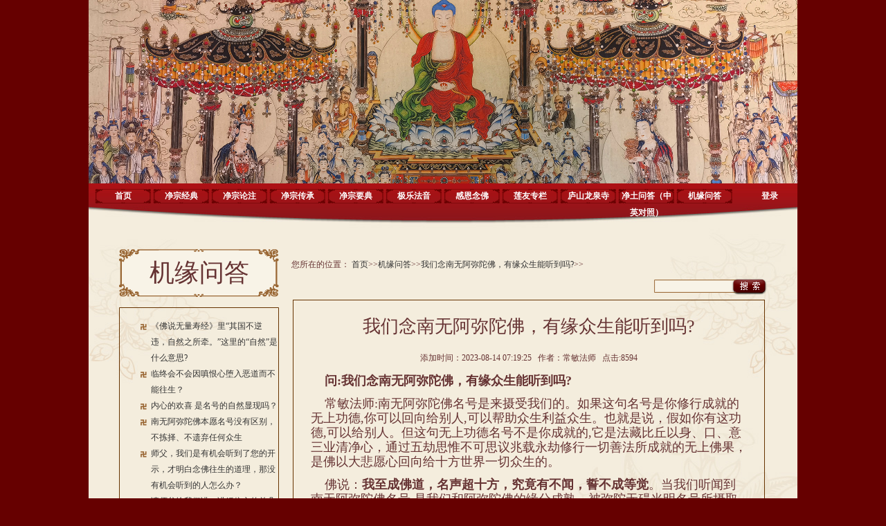

--- FILE ---
content_type: text/html
request_url: https://www.fobenyuan.com/menuinfo.php?mId=1313
body_size: 48236
content:
<!DOCTYPE html PUBLIC "-//W3C//DTD XHTML 1.0 Transitional//EN" "http://www.w3.org/TR/xhtml1/DTD/xhtml1-transitional.dtd">
<html xmlns="http://www.w3.org/1999/xhtml">

<head>
<meta http-equiv="Content-Type" content="text/html; charset=utf-8" />
<title>极乐之光—我们念南无阿弥陀佛，有缘众生能听到吗?</title>
<link href="skin/style.css" rel="stylesheet" type="text/css" />
<script src="js/jquery-1.4.2.min.js" type="text/javascript"></script>

<link href="skin/css.css" rel="stylesheet" type="text/css" />
</head>
<body style="margin-top:-30px;">
<div id="contanier">
﻿<!DOCTYPE html PUBLIC "-//W3C//DTD XHTML 1.0 Transitional//EN" "http://www.w3.org/TR/xhtml1/DTD/xhtml1-transitional.dtd">
<html xmlns="http://www.w3.org/1999/xhtml">
<head>
<meta http-equiv="Content-Type" content="text/html; charset=utf-8" />
<title>无标题文档</title>
<link href="skin/style.css" rel="stylesheet" type="text/css" />
<script src="js/jquery-1.4.2.min.js" type="text/javascript"></script>
<!--图片特效-->
<script type="text/javascript" src="skin/piccss/jquery.js"></script>
<script src="Scripts/swfobject_modified.js" type="text/javascript"></script>
<link href="skin/piccss/standalo.css" rel="stylesheet" type="text/css" />
<link href="skin/piccss/tabs-sli.css" rel="stylesheet" type="text/css" />
</head>

<body>

    <div id="contpic">
      <div class="images">
<img src="js/images/banner.jpg" width="1024" height="288" />
      </div>
    </div>
    <div id="conmenu">
        <a href='./index.php'>首页</a>
		 <a href='menulist.php?mId=2'>净宗经典</a><a href='menulist.php?mId=3'>净宗论注</a><a href='menulist.php?mId=5'>净宗传承</a><a href='menulist.php?mId=3044'>净宗要典</a><a href='menulist.php?mId=6'>极乐法音</a><a href='menulist.php?mId=7'>感恩念佛</a><a href='menulist.php?mId=8'>莲友专栏</a><a href='menulist.php?mId=14'>庐山龙泉寺</a><a href='menulist.php?mId=3095'>净土问答（中英对照）</a><a href='menulist.php?mId=10'>机缘问答</a>         <!-- 登录/注销 按钮，靠右显示，简洁透明风格 -->
                     <div style="float:right;">
                <a href="login.php?page=login" style="display:inline-block;  color:#fff; background:none !important; border:none !important;">
                    登录
                </a>
            </div>
              	</div>
<script type="text/javascript">
swfobject.registerObject("FlashID2");
</script>
</body>

</html>  	 
    <div id="bg">
          <div id="middle">
			 <div id="mleft">
          		<link href="skin/style.css" rel="stylesheet" type="text/css" />
<link href="skin/css.css" rel="stylesheet" type="text/css" />
</head>

<body>

            	<div id="title"
            	
            	            	>
                	机缘问答                </div>
                <div id="list">
                	<ul>
			                        	<li style="padding-left: 45px;"><a href="menuinfo.php?mId=3104" target="_blank">《佛说无量寿经》里“其国不逆违，自然之所牵。”这里的“自然”是什么意思?</a></li>
                                    	<li style="padding-left: 45px;"><a href="menuinfo.php?mId=3103" target="_blank">临终会不会因嗔恨心堕入恶道而不能往生？</a></li>
                                    	<li style="padding-left: 45px;"><a href="menuinfo.php?mId=3102" target="_blank">内心的欢喜 是名号的自然显现吗？</a></li>
                                    	<li style="padding-left: 45px;"><a href="menuinfo.php?mId=3063" target="_blank">南无阿弥陀佛本愿名号没有区别，不拣择、不遗弃任何众生</a></li>
                                    	<li style="padding-left: 45px;"><a href="menuinfo.php?mId=3061" target="_blank">师父，我们是有机会听到了您的开示，才明白念佛往生的道理，那没有机会听到的人怎么办？</a></li>
                                    	<li style="padding-left: 45px;"><a href="menuinfo.php?mId=3060" target="_blank">请师父给我们讲一讲皈依文的前几句</a></li>
                                    	<li style="padding-left: 45px;"><a href="menuinfo.php?mId=3054" target="_blank">我们在这儿做消灾延寿佛事，或者是普利十方，和其他寺院仪式上不太一样，为什么?</a></li>
                                    	<li style="padding-left: 45px;"><a href="menuinfo.php?mId=3052" target="_blank">请师父给我们讲讲“世尊我一心，归命尽十方，无碍光如来，愿生安乐国”</a></li>
                                    	<li style="padding-left: 45px;"><a href="menuinfo.php?mId=3049" target="_blank">在家里念佛也应该理直气壮的</a></li>
                                    	<li style="padding-left: 45px;"><a href="menuinfo.php?mId=3039" target="_blank">我知道凡夫起心动念都造业，但我们没法控制自己的念头啊</a></li>
                                    	<li style="padding-left: 45px;"><a href="menuinfo.php?mId=3038" target="_blank">有的佛教徒真的很虔诚，相比之下，我们就差远了</a></li>
                                    	<li style="padding-left: 45px;"><a href="menuinfo.php?mId=3036" target="_blank">是不是我们今生修行，来世受益?</a></li>
                                    	<li style="padding-left: 45px;"><a href="menuinfo.php?mId=3001" target="_blank">我们如何如法修学？有些人理上是明白了，但表现出来的还是我慢。</a></li>
                                    	<li style="padding-left: 45px;"><a href="menuinfo.php?mId=3000" target="_blank">信受，是不是就是抛弃修资粮的那些事情？</a></li>
                                    	<li style="padding-left: 45px;"><a href="menuinfo.php?mId=2998" target="_blank">我们在佛堂念佛，在家里也念佛，为什么习气还是很重，自己还不能觉照？</a></li>
                                    	<li style="padding-left: 45px;"><a href="menuinfo.php?mId=2996" target="_blank">以前看《密勒日巴传》很感动，他那种精进求道求空性的决心，一般人无法想象，根本做不到。</a></li>
                                    	<li style="padding-left: 45px;"><a href="menuinfo.php?mId=2995" target="_blank">净土法门的信心必具名号。我们净土宗肯定是专念南无阿弥陀佛，因为我们有这个信心啊。但是其他念佛的人未必有这个信心。</a></li>
                                    	<li style="padding-left: 45px;"><a href="menuinfo.php?mId=2993" target="_blank">若人不发无上菩提心，但闻彼国土受乐无间，为乐故愿生，亦当不得往生也。昙鸾大师这句话怎么理解？</a></li>
                                    	<li style="padding-left: 45px;"><a href="menuinfo.php?mId=2991" target="_blank">为什么不赞成我们念佛计数？</a></li>
                                    	<li style="padding-left: 45px;"><a href="menuinfo.php?mId=2989" target="_blank">佛号是从心中出来的吗？我们能不能把念佛当做往生的手段？</a></li>
                                    	<li style="padding-left: 45px;"><a href="menuinfo.php?mId=2987" target="_blank">我念一句名号就可以往生净土，佛再也不会舍弃我，以后我就不用再念佛了。</a></li>
                                    	<li style="padding-left: 45px;"><a href="menuinfo.php?mId=2986" target="_blank">现在有很多老菩萨说：临命终时念不出佛还能往生吗？</a></li>
                                    	<li style="padding-left: 45px;"><a href="menuinfo.php?mId=2985" target="_blank">弥勒菩萨住在兜率天内院，等着当来下生成佛。二十八层天，他为什么选择兜率天？</a></li>
                                    	<li style="padding-left: 45px;"><a href="menuinfo.php?mId=2984" target="_blank">闻到名号都能往生吗？不需要我们发愿，也不需要做什么功德吗？</a></li>
                                    	<li style="padding-left: 45px;"><a href="menuinfo.php?mId=2982" target="_blank">净土三经的顺序应该是《佛说无量寿经》、《观经》，最后是《阿弥陀经》吧？</a></li>
                                    	<li style="padding-left: 45px;"><a href="menuinfo.php?mId=2981" target="_blank">往生前一刻就知道轮回已断吗？会有什么样的感应？</a></li>
                                    	<li style="padding-left: 45px;"><a href="menuinfo.php?mId=2980" target="_blank">阿弥陀佛把功德给了我们，那我们自己还要不要做点功德，给往生加点分呢？</a></li>
                                    	<li style="padding-left: 45px;"><a href="menuinfo.php?mId=2978" target="_blank">弥勒菩萨是谁对他咐嘱的？</a></li>
                                    	<li style="padding-left: 45px;"><a href="menuinfo.php?mId=2977" target="_blank">我们能遇到弥勒菩萨吗？</a></li>
                                    	<li style="padding-left: 45px;"><a href="menuinfo.php?mId=2975" target="_blank">凡所有相，皆是虚妄。《金刚经》中这句话怎么理解？</a></li>
                                    	<li style="padding-left: 45px;"><a href="menuinfo.php?mId=2973" target="_blank">除了西方极乐世界是寂静涅槃，还有其他的涅槃世界吗？</a></li>
                                    	<li style="padding-left: 45px;"><a href="menuinfo.php?mId=2972" target="_blank">《心经》里的心无挂碍，无挂碍故，无有恐怖，远离颠倒梦想，究竟涅槃。我们怎么理解？</a></li>
                                    	<li style="padding-left: 45px;"><a href="menuinfo.php?mId=2970" target="_blank">我认识的一些莲友，法师以为净土法门就是这样，佛号念到哪里也就明白到哪里。</a></li>
                                    	<li style="padding-left: 45px;"><a href="menuinfo.php?mId=2966" target="_blank">我们是信心往生？还是念佛往生呢？</a></li>
                                    	<li style="padding-left: 45px;"><a href="menuinfo.php?mId=2964" target="_blank">居士：师父否定了自力信心、他力信心的分别。</a></li>
                                    	<li style="padding-left: 45px;"><a href="menuinfo.php?mId=2961" target="_blank">有大德说：如果贪恋净土安乐而向往，也不能往生。如何归命阿弥陀佛？</a></li>
                                    	<li style="padding-left: 45px;"><a href="menuinfo.php?mId=2960" target="_blank">那些不顺佛愿、不念佛的人，是不是往生的因缘还不具足？</a></li>
                                    	<li style="padding-left: 45px;"><a href="menuinfo.php?mId=2958" target="_blank">轮回中的芸芸众生无量无边，他们何时能出离啊？</a></li>
                                    	<li style="padding-left: 45px;"><a href="menuinfo.php?mId=2956" target="_blank">我们是不是闻到名号，迟早都会被救度？我先生和我孩子他们念佛不精进，我是很用功的。</a></li>
                                    	<li style="padding-left: 45px;"><a href="menuinfo.php?mId=2955" target="_blank">真宗认为不信他力，念佛不能往生报土，只能生边地，是这样吗？</a></li>
                                    	<li style="padding-left: 45px;"><a href="menuinfo.php?mId=2953" target="_blank">净土宗是以念佛为主，其他宗派也遇到了，他们也念这句名号南无阿弥陀佛，他们能不能往生呢？</a></li>
                                    	<li style="padding-left: 45px;"><a href="menuinfo.php?mId=2951" target="_blank">若人不发无上菩提心，但闻彼国土受乐无间，为乐故愿生，亦当不得往生也。昙鸾大师的这句话怎么理解？</a></li>
                                    	<li style="padding-left: 45px;"><a href="menuinfo.php?mId=2949" target="_blank">说到信心的问题，他到底信心往生还是念佛往生呢？</a></li>
                                    	<li style="padding-left: 45px;"><a href="menuinfo.php?mId=2946" target="_blank">阿弥陀佛这句名号能满众生一切志愿，能破众生一切无明吗？</a></li>
                                    	<li style="padding-left: 45px;"><a href="menuinfo.php?mId=2945" target="_blank">信心不淳，信心不一，信心不相续，这三心是指什么？</a></li>
                                    	<li style="padding-left: 45px;"><a href="menuinfo.php?mId=2942" target="_blank">一个人不信佛，不念佛，死了去哪里？</a></li>
                                    	<li style="padding-left: 45px;"><a href="menuinfo.php?mId=2941" target="_blank">我们的教法是不是顺承了亲鸾大师？</a></li>
                                    	<li style="padding-left: 45px;"><a href="menuinfo.php?mId=2940" target="_blank">真宗祖师亲鸾上人强调往生报土，他不讲住不退转，或者成佛。</a></li>
                                    	<li style="padding-left: 45px;"><a href="menuinfo.php?mId=2939" target="_blank">众生这边有已往生，今往生，当往生的。这三种往生者，他们的支撑点在哪里？</a></li>
                                    	<li style="padding-left: 45px;"><a href="menuinfo.php?mId=2938" target="_blank">师父已经讲得很透，为什么有些人还听不明白呢？</a></li>
                                    	<li style="padding-left: 45px;"><a href="menuinfo.php?mId=2936" target="_blank">口念名号但心里没有归命心，也没有佛恩，这和报恩念佛有什么不同？上根人以归命心来念佛是不是更好？</a></li>
                                    	<li style="padding-left: 45px;"><a href="menuinfo.php?mId=2927" target="_blank">信受弥陀救度往生报土，平生业成，活着时就得到必至灭度的利益。真的希望有缘莲友都能听到。</a></li>
                                    	<li style="padding-left: 45px;"><a href="menuinfo.php?mId=2925" target="_blank">如果勉励自己发愿往生，但不明了名号功德。这样的念佛人往生能确定吗？</a></li>
                                    	<li style="padding-left: 45px;"><a href="menuinfo.php?mId=2921" target="_blank">请师父就目前的新型肺炎疫情给我们做一些开示。</a></li>
                                    	<li style="padding-left: 45px;"><a href="menuinfo.php?mId=2806" target="_blank">念佛什么心态最好？我有时觉得自己内心很黑暗。</a></li>
                                    	<li style="padding-left: 45px;"><a href="menuinfo.php?mId=2805" target="_blank">是不是世间发生的一切都有佛的力量在护持？</a></li>
                                    	<li style="padding-left: 45px;"><a href="menuinfo.php?mId=2804" target="_blank">参加助念多了，就会产生错觉：这个人是我送往生的。</a></li>
                                    	<li style="padding-left: 45px;"><a href="menuinfo.php?mId=2803" target="_blank">现在很多出家人都在做助念这事，在这方面研究、下功夫。法师您是怎么看的？</a></li>
                                    	<li style="padding-left: 45px;"><a href="menuinfo.php?mId=2802" target="_blank">四十八愿中，十八、十九、二十愿是和我们息息相关的</a></li>
                                    	<li style="padding-left: 45px;"><a href="menuinfo.php?mId=2801" target="_blank">有句话说“信心必具名号，名号未必具真实信心。”我觉得也是有依据的。</a></li>
                                    	<li style="padding-left: 45px;"><a href="menuinfo.php?mId=2800" target="_blank">阿弥陀佛在我们心里吗？</a></li>
                                    	<li style="padding-left: 45px;"><a href="menuinfo.php?mId=2799" target="_blank">修净土宗是怎么往生的？我们给人说总要有理论依据吧。</a></li>
                                    	<li style="padding-left: 45px;"><a href="menuinfo.php?mId=2798" target="_blank">是不是高僧大德更能觉察到自己的恶？高僧大德的觉照能力也是来自于佛吗？</a></li>
                                    	<li style="padding-left: 45px;"><a href="menuinfo.php?mId=2797" target="_blank">释迦牟尼佛亲眼见到了西方净土，现在许多人不相信净土，是因为没有看到。</a></li>
                                    	<li style="padding-left: 45px;"><a href="menuinfo.php?mId=2796" target="_blank">菩萨听闻到名号功德，也和我们一样，想往生净土了，不靠自己修行了。</a></li>
                                    	<li style="padding-left: 45px;"><a href="menuinfo.php?mId=2795" target="_blank">师父一直说：把一切都交给南无阿弥陀佛。怎么做才是交给南无阿弥陀佛呢？</a></li>
                                    	<li style="padding-left: 45px;"><a href="menuinfo.php?mId=2794" target="_blank">我不能念佛时就开念佛机，天天都听，这样能一心不乱吗？</a></li>
                                    	<li style="padding-left: 45px;"><a href="menuinfo.php?mId=2793" target="_blank">阿弥陀佛威神功德表现在哪里？</a></li>
                                    	<li style="padding-left: 45px;"><a href="menuinfo.php?mId=2792" target="_blank">闻名欲往生里的“欲”，和十八愿的欲生我国的“欲”是一个意思吗？</a></li>
                                    	<li style="padding-left: 45px;"><a href="menuinfo.php?mId=2791" target="_blank">我很希望自己能一心不乱地念佛。</a></li>
                                    	<li style="padding-left: 45px;"><a href="menuinfo.php?mId=2790" target="_blank">我来寺院前，是不相信自己一定能往生的，因为我念佛断断续续，不太用功。</a></li>
                                    	<li style="padding-left: 45px;"><a href="menuinfo.php?mId=2789" target="_blank">十九、二十愿，说的是疑惑佛智的念佛人吗？</a></li>
                                    	<li style="padding-left: 45px;"><a href="menuinfo.php?mId=2788" target="_blank">我学祖师大德教人念佛，他们没有发愿，也能往生吗？</a></li>
                                    	<li style="padding-left: 45px;"><a href="menuinfo.php?mId=2787" target="_blank">《观经》里说的在胎宫住五百岁，或者住十二大劫才能出来。这些都不是具体的时间吧？</a></li>
                                    	<li style="padding-left: 45px;"><a href="menuinfo.php?mId=2786" target="_blank">不少人平时总是说要往生净土，真正到了临终时就不想走，怕死了。</a></li>
                                    	<li style="padding-left: 45px;"><a href="menuinfo.php?mId=2785" target="_blank">有莲友说：我现在回头学习弥陀本愿怕是来不及了。</a></li>
                                    	<li style="padding-left: 45px;"><a href="menuinfo.php?mId=2784" target="_blank">我一直念文殊菩萨的心咒，那是梦里有人教我念的。</a></li>
                                    	<li style="padding-left: 45px;"><a href="menuinfo.php?mId=2783" target="_blank">人为什么要自杀？是不是着魔了？自杀的人要下地狱吗？</a></li>
                                    	<li style="padding-left: 45px;"><a href="menuinfo.php?mId=2782" target="_blank">不信佛，佛也救，也帮助我们吗？</a></li>
                                    	<li style="padding-left: 45px;"><a href="menuinfo.php?mId=2780" target="_blank">一声称念南无阿弥陀佛，是不是万法归一？</a></li>
                                    	<li style="padding-left: 45px;"><a href="menuinfo.php?mId=2779" target="_blank">佛国很多，好像只有西方极乐世界是最容易去的。</a></li>
                                    	<li style="padding-left: 45px;"><a href="menuinfo.php?mId=2778" target="_blank">我妈妈要走了，我们怎么帮助她？</a></li>
                                    	<li style="padding-left: 45px;"><a href="menuinfo.php?mId=2777" target="_blank">念佛前要不要先调整一下心态再念？</a></li>
                                    	<li style="padding-left: 45px;"><a href="menuinfo.php?mId=2776" target="_blank">凡夫能不能修行到“无分别”？</a></li>
                                    	<li style="padding-left: 45px;"><a href="menuinfo.php?mId=2775" target="_blank">某法师说：知道自己是个罪恶生死凡夫就好了，不必外传。</a></li>
                                    	<li style="padding-left: 45px;"><a href="menuinfo.php?mId=2774" target="_blank">我怎么能够让自己的心清净些呢？</a></li>
                                    	<li style="padding-left: 45px;"><a href="menuinfo.php?mId=2773" target="_blank">念佛多少真的没有差别吗？我总有点想不通。</a></li>
                                    	<li style="padding-left: 45px;"><a href="menuinfo.php?mId=2772" target="_blank">人的性别、相貌也是随业力变化而不同吧？</a></li>
                                    	<li style="padding-left: 45px;"><a href="menuinfo.php?mId=2771" target="_blank">依靠自己修行的力量了生死的人也还是有的吧？ </a></li>
                                    	<li style="padding-left: 45px;"><a href="menuinfo.php?mId=2770" target="_blank">要信愿念佛才能得救，没有念佛怎么能往生呢？ </a></li>
                                    	<li style="padding-left: 45px;"><a href="menuinfo.php?mId=2769" target="_blank">阿弥陀佛没有成佛之前，众生怎么往生极乐世界？</a></li>
                                    	<li style="padding-left: 45px;"><a href="menuinfo.php?mId=2767" target="_blank">师父打坐时能看到什么光吗？</a></li>
                                    	<li style="padding-left: 45px;"><a href="menuinfo.php?mId=2766" target="_blank">西方国家信基督的多，东南亚信佛教的多</a></li>
                                    	<li style="padding-left: 45px;"><a href="menuinfo.php?mId=2765" target="_blank">《观经》里十六观都是佛的境界，我们凡夫能观到吗？</a></li>
                                    	<li style="padding-left: 45px;"><a href="menuinfo.php?mId=2764" target="_blank">阿弥陀佛名声超十方，他的名声指什么？</a></li>
                                    	<li style="padding-left: 45px;"><a href="menuinfo.php?mId=2763" target="_blank">有人三步一拜朝山，佛力加持会更大吗？</a></li>
                                    	<li style="padding-left: 45px;"><a href="menuinfo.php?mId=2761" target="_blank">一人信佛，全家反对怎么办？</a></li>
                                    	<li style="padding-left: 45px;"><a href="menuinfo.php?mId=2760" target="_blank">有的人觉得要亲眼见到西方净土，才能相信。</a></li>
                                    	<li style="padding-left: 45px;"><a href="menuinfo.php?mId=2759" target="_blank">我们能做到没有念头吗？</a></li>
                                    	<li style="padding-left: 45px;"><a href="menuinfo.php?mId=2758" target="_blank">释迦牟尼佛来此世界，有没有神识入胎？</a></li>
                                    	<li style="padding-left: 45px;"><a href="menuinfo.php?mId=2757" target="_blank">我们怎样在这浊恶的环境里保持一颗不受污染的心？</a></li>
                                    	<li style="padding-left: 45px;"><a href="menuinfo.php?mId=2756" target="_blank">请师父给我们开示报身报土是什么样情况。</a></li>
                                    	<li style="padding-left: 45px;"><a href="menuinfo.php?mId=2755" target="_blank">弥勒菩萨为什么不断烦恼而往生兜率内院？</a></li>
                                    	<li style="padding-left: 45px;"><a href="menuinfo.php?mId=2754" target="_blank">昙鸾大师所说的“人天所起诸行”，是否也包括世善？</a></li>
                                    	<li style="padding-left: 45px;"><a href="menuinfo.php?mId=2753" target="_blank">往生，是不是我们从这里到达十万亿佛土以外的佛国？</a></li>
                                    	<li style="padding-left: 45px;"><a href="menuinfo.php?mId=2752" target="_blank">念佛人如何在生活中观照自己的言行是否合佛意？</a></li>
                                    	<li style="padding-left: 45px;"><a href="menuinfo.php?mId=2751" target="_blank">我看过一本书，上面写了许多修行禁忌，包括念佛的禁忌。 </a></li>
                                    	<li style="padding-left: 45px;"><a href="menuinfo.php?mId=2750" target="_blank">十八愿的往生，需不需要佛临终接引？</a></li>
                                    	<li style="padding-left: 45px;"><a href="menuinfo.php?mId=2749" target="_blank">我在寺院看到一个师父正在很凶地训人，很不理解。</a></li>
                                    	<li style="padding-left: 45px;"><a href="menuinfo.php?mId=2747" target="_blank">师父书橱里的藏经都看过了吗？</a></li>
                                    	<li style="padding-left: 45px;"><a href="menuinfo.php?mId=2746" target="_blank">阿弥陀佛愿力大，众生业力也厉害啊。</a></li>
                                    	<li style="padding-left: 45px;"><a href="menuinfo.php?mId=2744" target="_blank">念佛以后，我们怎么修行？杂行杂善到底指的是什么？</a></li>
                                    	<li style="padding-left: 45px;"><a href="menuinfo.php?mId=2743" target="_blank">佛教里讲的“真如”是指什么？</a></li>
                                    	<li style="padding-left: 45px;"><a href="menuinfo.php?mId=2742" target="_blank">有个老人没有皈依，也没见他念佛，只是对佛教有好感，后来还预知时至，临走前说佛来了。</a></li>
                                    	<li style="padding-left: 45px;"><a href="menuinfo.php?mId=2741" target="_blank">为什么我们看不透自己的烦恼？ </a></li>
                                    	<li style="padding-left: 45px;"><a href="menuinfo.php?mId=2740" target="_blank">我能感受到佛的恩德，却看不见佛。</a></li>
                                    	<li style="padding-left: 45px;"><a href="menuinfo.php?mId=2739" target="_blank">佛说我们每个人都有佛性，可为什么我还是个凡夫，看不清世间万物的真相？</a></li>
                                    	<li style="padding-left: 45px;"><a href="menuinfo.php?mId=2738" target="_blank">有些人病重时念佛很专一，病好后就不念了。这种人能往生吗？</a></li>
                                    	<li style="padding-left: 45px;"><a href="menuinfo.php?mId=2737" target="_blank">念佛人能玩麻将、打牌娱乐吗？</a></li>
                                    	<li style="padding-left: 45px;"><a href="menuinfo.php?mId=2736" target="_blank">有人说修行有次第，要一层一层往上修，才能往生。</a></li>
                                    	<li style="padding-left: 45px;"><a href="menuinfo.php?mId=2735" target="_blank">听说有人在对黄念祖居士顶礼时，抬头看到黄老居士显示出了观音菩萨形象。</a></li>
                                    	<li style="padding-left: 45px;"><a href="menuinfo.php?mId=2734" target="_blank">我是应该一心修行求道来达到某种境界呢？还是继续正常生活工作？</a></li>
                                    	<li style="padding-left: 45px;"><a href="menuinfo.php?mId=2733" target="_blank">有位老人临终时讲话也含糊了，但还是非常安详地往生了，很不可思议。</a></li>
                                    	<li style="padding-left: 45px;"><a href="menuinfo.php?mId=2732" target="_blank">我始终不明白，到底是什么去往生净土了？</a></li>
                                    	<li style="padding-left: 45px;"><a href="menuinfo.php?mId=2731" target="_blank">我们还有想超度的想法，那是不是我们的障碍？</a></li>
                                    	<li style="padding-left: 45px;"><a href="menuinfo.php?mId=2730" target="_blank">要不要超度堕胎婴灵？</a></li>
                                    	<li style="padding-left: 45px;"><a href="menuinfo.php?mId=2729" target="_blank">我们到了净土，阿弥陀佛会派我们回到娑婆世界来吗？</a></li>
                                    	<li style="padding-left: 45px;"><a href="menuinfo.php?mId=2728" target="_blank">我现在就想一心念佛，那到时阿弥陀佛会来接我的吧？</a></li>
                                    	<li style="padding-left: 45px;"><a href="menuinfo.php?mId=2727" target="_blank">我们每个人都是南无？</a></li>
                                    	<li style="padding-left: 45px;"><a href="menuinfo.php?mId=2726" target="_blank">我很想受戒，但不敢。因为我是家庭主妇，许多戒守不住</a></li>
                                    	<li style="padding-left: 45px;"><a href="menuinfo.php?mId=2725" target="_blank">我感觉念佛就能得救，没有高深艰涩之处，真的非常殊胜。</a></li>
                                    	<li style="padding-left: 45px;"><a href="menuinfo.php?mId=2724" target="_blank">什么是平生业成？</a></li>
                                    	<li style="padding-left: 45px;"><a href="menuinfo.php?mId=2723" target="_blank">我学佛刚入门，学哪部经最好？</a></li>
                                    	<li style="padding-left: 45px;"><a href="menuinfo.php?mId=2722" target="_blank">我们在《无量寿经》里读到普等三昧，清净解脱三昧，住是三昧，都是指什么？</a></li>
                                    	<li style="padding-left: 45px;"><a href="menuinfo.php?mId=2721" target="_blank">从第三十二愿到第四十八愿，都有“闻我名字”，是不是名号的功德在保护我们？</a></li>
                                    	<li style="padding-left: 45px;"><a href="menuinfo.php?mId=2720" target="_blank">我们是不是要时时提醒自己是个罪恶生死凡夫？</a></li>
                                    	<li style="padding-left: 45px;"><a href="menuinfo.php?mId=2719" target="_blank">法藏比丘发了四十八愿后，空中就响起决定必成，无上正觉的赞言？</a></li>
                                    	<li style="padding-left: 45px;"><a href="menuinfo.php?mId=2718" target="_blank">我们怎么破除习气呢？</a></li>
                                    	<li style="padding-left: 45px;"><a href="menuinfo.php?mId=2717" target="_blank">怎么才能触到佛的光明？是要理解佛恩吗？</a></li>
                                    	<li style="padding-left: 45px;"><a href="menuinfo.php?mId=2716" target="_blank">佛的眼里，我们是不是微不足道如同一只蚂蚁？</a></li>
                                    	<li style="padding-left: 45px;"><a href="menuinfo.php?mId=2715" target="_blank">南无阿弥陀佛名号是念佛人的法身慧命，还是十方众生的法身慧命？</a></li>
                                    	<li style="padding-left: 45px;"><a href="menuinfo.php?mId=2714" target="_blank">什么是机法一体？</a></li>
                                    	<li style="padding-left: 45px;"><a href="menuinfo.php?mId=2711" target="_blank">西方净土的圣贤来我们娑婆世界也要受苦吗？</a></li>
                                    	<li style="padding-left: 45px;"><a href="menuinfo.php?mId=2709" target="_blank">净土法门有没有清净心一说？</a></li>
                                    	<li style="padding-left: 45px;"><a href="menuinfo.php?mId=2708" target="_blank">有些人喜欢神通。佛的大弟子目犍连就是神通第一。</a></li>
                                    	<li style="padding-left: 45px;"><a href="menuinfo.php?mId=2707" target="_blank">我们那么愚痴，为什么能刹那成佛呢？ </a></li>
                                    	<li style="padding-left: 45px;"><a href="menuinfo.php?mId=2706" target="_blank">有法师说：净土法门就是专门礼拜阿弥陀佛，其他的佛就不拜了。</a></li>
                                    	<li style="padding-left: 45px;"><a href="menuinfo.php?mId=2705" target="_blank">念佛法门真的太好了。我一边干活一边念佛，也能成就我的往生，太容易了。</a></li>
                                    	<li style="padding-left: 45px;"><a href="menuinfo.php?mId=2703" target="_blank">《阿弥陀经》里若有人已发愿、今发愿、当发愿，欲生阿弥陀佛国者。这里发愿是谁？</a></li>
                                    	<li style="padding-left: 45px;"><a href="menuinfo.php?mId=2702" target="_blank">我该怎么念佛？每天念多少达标？</a></li>
                                    	<li style="padding-left: 45px;"><a href="menuinfo.php?mId=2700" target="_blank">我对往生一事，心里其实还是没有底的。</a></li>
                                    	<li style="padding-left: 45px;"><a href="menuinfo.php?mId=2699" target="_blank">我供佛，但我不烧香可以吗？</a></li>
                                    	<li style="padding-left: 45px;"><a href="menuinfo.php?mId=2698" target="_blank">什么是念佛三昧？是不是菩萨才有这个缘分开显？</a></li>
                                    	<li style="padding-left: 45px;"><a href="menuinfo.php?mId=2697" target="_blank">禅宗传法是怎样的？</a></li>
                                    	<li style="padding-left: 45px;"><a href="menuinfo.php?mId=2696" target="_blank">挂观音菩萨的像是不是杂修啊？</a></li>
                                    	<li style="padding-left: 45px;"><a href="menuinfo.php?mId=2695" target="_blank">有人说，把不要的佛像放寺院会对家人不利。真的是这样吗？</a></li>
                                    	<li style="padding-left: 45px;"><a href="menuinfo.php?mId=2694" target="_blank">有人说，佩戴佛牌是对佛不恭敬。</a></li>
                                    	<li style="padding-left: 45px;"><a href="menuinfo.php?mId=2693" target="_blank">有位莲友劝一位病人念佛，病人不肯念，后来病死了。以后这个莲友身体一直不好。</a></li>
                                    	<li style="padding-left: 45px;"><a href="menuinfo.php?mId=2692" target="_blank">佛知道我们心里的愿望吗？</a></li>
                                    	<li style="padding-left: 45px;"><a href="menuinfo.php?mId=2691" target="_blank">要门、弘愿门是善导大师提出来的，修圣道，回归净土是什么意思？</a></li>
                                    	<li style="padding-left: 45px;"><a href="menuinfo.php?mId=2690" target="_blank">往生者会发出什么信号吗？</a></li>
                                    	<li style="padding-left: 45px;"><a href="menuinfo.php?mId=2689" target="_blank">翻译经文是很难的一件事吧？</a></li>
                                    	<li style="padding-left: 45px;"><a href="menuinfo.php?mId=2688" target="_blank">寺院烧的香，他们说檀香最好。是不是真的？</a></li>
                                    	<li style="padding-left: 45px;"><a href="menuinfo.php?mId=2687" target="_blank">极乐世界有黄金、宝树装点，这能让人清净吗？ </a></li>
                                    	<li style="padding-left: 45px;"><a href="menuinfo.php?mId=2686" target="_blank">我们念佛时就得到了“大信心”是吗？</a></li>
                                    	<li style="padding-left: 45px;"><a href="menuinfo.php?mId=2683" target="_blank">在净土法门里，有没有人修到有六种神通？</a></li>
                                    	<li style="padding-left: 45px;"><a href="menuinfo.php?mId=2682" target="_blank">按世俗法来看，父母给孩子的财富，孩子不一定珍惜。</a></li>
                                    	<li style="padding-left: 45px;"><a href="menuinfo.php?mId=2679" target="_blank">我们怎么去证法？</a></li>
                                    	<li style="padding-left: 45px;"><a href="menuinfo.php?mId=2677" target="_blank">释迦牟尼佛在世时，释迦族不也是被灭了吗？佛也没法阻止啊。</a></li>
                                    	<li style="padding-left: 45px;"><a href="menuinfo.php?mId=2675" target="_blank">禅宗和净土宗的区别在哪里呢？</a></li>
                                    	<li style="padding-left: 45px;"><a href="menuinfo.php?mId=2673" target="_blank">在修行的道路上，什么是邪知邪见？</a></li>
                                    	<li style="padding-left: 45px;"><a href="menuinfo.php?mId=2672" target="_blank">密宗是怎么回事？感觉很神秘，和我们净土宗不一样。</a></li>
                                    	<li style="padding-left: 45px;"><a href="menuinfo.php?mId=2671" target="_blank">修行、学佛要从内心修，至少要像个好人吧。</a></li>
                                    	<li style="padding-left: 45px;"><a href="menuinfo.php?mId=2670" target="_blank">是不是要开悟的人才能讲法？</a></li>
                                    	<li style="padding-left: 45px;"><a href="menuinfo.php?mId=2669" target="_blank">我觉得学佛后，人总应该变得好一点吧？</a></li>
                                    	<li style="padding-left: 45px;"><a href="menuinfo.php?mId=2667" target="_blank">有些人说我品质太低，念佛也不能往生。</a></li>
                                    	<li style="padding-left: 45px;"><a href="menuinfo.php?mId=2665" target="_blank">我们不能依任何人的本典为依据，要依佛讲的才对，是吗？ </a></li>
                                    	<li style="padding-left: 45px;"><a href="menuinfo.php?mId=2663" target="_blank">念佛人会有什么境界呢？ </a></li>
                                    	<li style="padding-left: 45px;"><a href="menuinfo.php?mId=2661" target="_blank">我有个亲戚搞慈善，她希望我帮助贫苦学生。可有莲友说，还是供养三宝好。</a></li>
                                    	<li style="padding-left: 45px;"><a href="menuinfo.php?mId=2659" target="_blank">死后助念对亡者到底有没有利益？</a></li>
                                    	<li style="padding-left: 45px;"><a href="menuinfo.php?mId=2658" target="_blank">我最近又皈依了一位出家师父，他又给我写了一张皈依证。</a></li>
                                    	<li style="padding-left: 45px;"><a href="menuinfo.php?mId=2656" target="_blank">肉身菩萨能保存肉身不坏是怎么回事呢？</a></li>
                                    	<li style="padding-left: 45px;"><a href="menuinfo.php?mId=2654" target="_blank">有人对我说了一些烦恼事……</a></li>
                                    	<li style="padding-left: 45px;"><a href="menuinfo.php?mId=2652" target="_blank">《阿弥陀经》里的“今发愿，当发愿”，就是听闻到南无阿弥陀佛吗？</a></li>
                                    	<li style="padding-left: 45px;"><a href="menuinfo.php?mId=2649" target="_blank">我们往生也是很难的一件事情吗？</a></li>
                                    	<li style="padding-left: 45px;"><a href="menuinfo.php?mId=2648" target="_blank">有人谈净土，谈名号，但不谈名号功德。</a></li>
                                    	<li style="padding-left: 45px;"><a href="menuinfo.php?mId=2636" target="_blank">师父讲的这些教义，我以前从来都没有听闻过。</a></li>
                                    	<li style="padding-left: 45px;"><a href="menuinfo.php?mId=2634" target="_blank">人临终时有人助念，能往生吗？</a></li>
                                    	<li style="padding-left: 45px;"><a href="menuinfo.php?mId=2632" target="_blank">读经不懂意思有用吗？</a></li>
                                    	<li style="padding-left: 45px;"><a href="menuinfo.php?mId=2629" target="_blank">我们是三恶道众生，也是魔道众生吗？</a></li>
                                    	<li style="padding-left: 45px;"><a href="menuinfo.php?mId=2627" target="_blank">什么颜色的莲花最好？</a></li>
                                    	<li style="padding-left: 45px;"><a href="menuinfo.php?mId=2625" target="_blank">我们念佛时，要不要想着消业障？</a></li>
                                    	<li style="padding-left: 45px;"><a href="menuinfo.php?mId=2623" target="_blank">我一直在劝我的好朋友念佛，可她总是不太相信。</a></li>
                                    	<li style="padding-left: 45px;"><a href="menuinfo.php?mId=2621" target="_blank">我们起了骄慢心怎么办？</a></li>
                                    	<li style="padding-left: 45px;"><a href="menuinfo.php?mId=2619" target="_blank">有些人念佛只是想得人天福报。</a></li>
                                    	<li style="padding-left: 45px;"><a href="menuinfo.php?mId=2617" target="_blank">以前我拜佛，心里祈求的事情很多；现在拜佛，好像没有这些想法了。</a></li>
                                    	<li style="padding-left: 45px;"><a href="menuinfo.php?mId=2615" target="_blank">我们念佛时就得到了“大信心”是吗？</a></li>
                                    	<li style="padding-left: 45px;"><a href="menuinfo.php?mId=2613" target="_blank">学佛后不大爱管闲事了，所以被人说变得自私自利，没有爱心。</a></li>
                                    	<li style="padding-left: 45px;"><a href="menuinfo.php?mId=2611" target="_blank">我以为畜生道的众生要有一定因缘，才能获救。</a></li>
                                    	<li style="padding-left: 45px;"><a href="menuinfo.php?mId=2609" target="_blank">念佛的人要不要努力去行持善法？</a></li>
                                    	<li style="padding-left: 45px;"><a href="menuinfo.php?mId=2607" target="_blank">听到佛号的人，都是依佛本愿力吗？</a></li>
                                    	<li style="padding-left: 45px;"><a href="menuinfo.php?mId=2605" target="_blank">三业清净的“净”和净土的“净”是不是一个层次的？</a></li>
                                    	<li style="padding-left: 45px;"><a href="menuinfo.php?mId=2603" target="_blank">我们在生活中很少体会到弥陀的恩德。</a></li>
                                    	<li style="padding-left: 45px;"><a href="menuinfo.php?mId=2601" target="_blank">科学的终极目标应该是和阿弥陀佛的目标一致的吧？</a></li>
                                    	<li style="padding-left: 45px;"><a href="menuinfo.php?mId=2599" target="_blank">是佛的回向，才有众生的称念，能念也是阿弥陀佛的功德。</a></li>
                                    	<li style="padding-left: 45px;"><a href="menuinfo.php?mId=2597" target="_blank">听说我们一天要念满三万声佛号，往生才有把握。真的是这样吗？</a></li>
                                    	<li style="padding-left: 45px;"><a href="menuinfo.php?mId=2595" target="_blank">观音菩萨救苦救难，我们遇到困难可以念菩萨圣号吗？</a></li>
                                    	<li style="padding-left: 45px;"><a href="menuinfo.php?mId=2594" target="_blank">有人说我们没有信心，所以我们都没有往生。</a></li>
                                    	<li style="padding-left: 45px;"><a href="menuinfo.php?mId=2593" target="_blank">不要诽谤正法，一切法都是好的，对吗？</a></li>
                                    	<li style="padding-left: 45px;"><a href="menuinfo.php?mId=2592" target="_blank">为什么十九愿有临终接引相，而十八愿却没有？</a></li>
                                    	<li style="padding-left: 45px;"><a href="menuinfo.php?mId=2590" target="_blank">我们每天需要做定课念佛吗？</a></li>
                                    	<li style="padding-left: 45px;"><a href="menuinfo.php?mId=2589" target="_blank">念佛是“以果地觉，为因地心”。阿弥陀佛是果地，我们现在还是在因地吧？</a></li>
                                    	<li style="padding-left: 45px;"><a href="menuinfo.php?mId=2588" target="_blank">苹果创始人乔布斯为了事业一生奋斗，即使知道自己已身患重病，依然念念不忘推广新产品。</a></li>
                                    	<li style="padding-left: 45px;"><a href="menuinfo.php?mId=2586" target="_blank">我们应该一边念佛，一边想着佛恩。可是我念佛时心静不下来……</a></li>
                                    	<li style="padding-left: 45px;"><a href="menuinfo.php?mId=2585" target="_blank">在《佛说无量寿经》里，佛为什么要把极乐胜景给我们描绘得这么详细？</a></li>
                                    	<li style="padding-left: 45px;"><a href="menuinfo.php?mId=2584" target="_blank">道教和佛教有什么本质的区别？禅宗、密宗和净土宗又有什么区别？</a></li>
                                    	<li style="padding-left: 45px;"><a href="menuinfo.php?mId=2583" target="_blank">我的烦恼很重，常常看不惯他人所为。我该怎样去掉我执？</a></li>
                                    	<li style="padding-left: 45px;"><a href="menuinfo.php?mId=2582" target="_blank">如果下一生没有得到人身，那不就遇不到佛了，就麻烦啦。</a></li>
                                    	<li style="padding-left: 45px;"><a href="menuinfo.php?mId=2581" target="_blank">像我这样的初学者，除了念佛，需不需要持咒念咒语呢？</a></li>
                                    	<li style="padding-left: 45px;"><a href="menuinfo.php?mId=2580" target="_blank">四十八愿里有一个“他方国土”该怎么理解，它不是西方极乐世界吗？</a></li>
                                    	<li style="padding-left: 45px;"><a href="menuinfo.php?mId=2579" target="_blank">不念佛，佛也在，是不是可以理解成即使不念，佛的愿力也在？</a></li>
                                    	<li style="padding-left: 45px;"><a href="menuinfo.php?mId=2578" target="_blank">《弥陀经》上说一心不乱能得往生。假如只是一心不乱，没有信愿持名是不是也可以往生呢？</a></li>
                                    	<li style="padding-left: 45px;"><a href="menuinfo.php?mId=2577" target="_blank">“欲生我国”也是阿弥陀佛急切的呼唤吗？</a></li>
                                    	<li style="padding-left: 45px;"><a href="menuinfo.php?mId=2576" target="_blank">《观经》，是不是我们自己要去观？</a></li>
                                    	<li style="padding-left: 45px;"><a href="menuinfo.php?mId=2559" target="_blank">净土三部经的层次是怎么样的？《无量寿经》是不是更具体一点？</a></li>
                                    	<li style="padding-left: 45px;"><a href="menuinfo.php?mId=2492" target="_blank">凡夫的念头都是贪嗔痴烦恼。念佛是缘十法界，是多多益善的吧？</a></li>
                                    	<li style="padding-left: 45px;"><a href="menuinfo.php?mId=2446" target="_blank">我们每念一声佛号都是佛的恩德。我们不念时佛恩还在吗？</a></li>
                                    	<li style="padding-left: 45px;"><a href="menuinfo.php?mId=2443" target="_blank">“真为生死，发菩提心。以深信愿，求生净土。”我觉得要做到有难度。</a></li>
                                    	<li style="padding-left: 45px;"><a href="menuinfo.php?mId=2442" target="_blank">是不是我们都是被“唯除”的，十方诸佛都救不了？</a></li>
                                    	<li style="padding-left: 45px;"><a href="menuinfo.php?mId=2440" target="_blank">罪恶凡夫只要回心念佛，都能得到佛的救度。那十八愿的唯除五逆，诽谤正法，其中“唯除”是什么意思呢？</a></li>
                                    	<li style="padding-left: 45px;"><a href="menuinfo.php?mId=2439" target="_blank">阿弥陀佛的宏愿不是因果教，而是佛要救你。但是如果把“唯除五逆，诽谤正法”作为遮止来看，那还是因果教了。</a></li>
                                    	<li style="padding-left: 45px;"><a href="menuinfo.php?mId=2437" target="_blank">《无量寿经》里说：极乐世界的八功德水，能听闻到空无我声，大慈悲声，还有波罗蜜声，这都是什么意思？</a></li>
                                    	<li style="padding-left: 45px;"><a href="menuinfo.php?mId=2434" target="_blank">如果我犯了五逆谤法罪，十八愿就不对我的机了吗？</a></li>
                                    	<li style="padding-left: 45px;"><a href="menuinfo.php?mId=2433" target="_blank"></a></li>
                                    	<li style="padding-left: 45px;"><a href="menuinfo.php?mId=2431" target="_blank">大众修行的力量很温暖，可是禅七结束后，我又回到了娑婆世界。</a></li>
                                    	<li style="padding-left: 45px;"><a href="menuinfo.php?mId=2430" target="_blank">有人告诉我，弥陀殿的佛像还没有开光。</a></li>
                                    	<li style="padding-left: 45px;"><a href="menuinfo.php?mId=2429" target="_blank">众生总是认为这个肉身是“我”，很难放下它。</a></li>
                                    	<li style="padding-left: 45px;"><a href="menuinfo.php?mId=2427" target="_blank">许多念佛人，其实都不一定想马上往生的。</a></li>
                                    	<li style="padding-left: 45px;"><a href="menuinfo.php?mId=2426" target="_blank">大悲即是出世善根，我们是否必须要发大悲心才能往生？ </a></li>
                                    	<li style="padding-left: 45px;"><a href="menuinfo.php?mId=2425" target="_blank">如何理解“正道大慈悲”？</a></li>
                                    	<li style="padding-left: 45px;"><a href="menuinfo.php?mId=2424" target="_blank">“平等无为法身”和“虚无之身无极之体”有没有区别呢？</a></li>
                                    	<li style="padding-left: 45px;"><a href="menuinfo.php?mId=2423" target="_blank">如何理解“果中说因，过闻为信”？ 圣种性和性种性完全一致吗？</a></li>
                                    	<li style="padding-left: 45px;"><a href="menuinfo.php?mId=2422" target="_blank">心和灵魂是不是一回事？</a></li>
                                    	<li style="padding-left: 45px;"><a href="menuinfo.php?mId=2421" target="_blank">为什么有些人念佛越念越想念，有些人念着念着就不想念了？</a></li>
                                    	<li style="padding-left: 45px;"><a href="menuinfo.php?mId=2420" target="_blank">临终时念不出佛能不能往生？</a></li>
                                    	<li style="padding-left: 45px;"><a href="menuinfo.php?mId=2419" target="_blank">名号是自己主动而来，不是我们念出来的吗？</a></li>
                                    	<li style="padding-left: 45px;"><a href="menuinfo.php?mId=2418" target="_blank">法音是有法力的吧？</a></li>
                                    	<li style="padding-left: 45px;"><a href="menuinfo.php?mId=2417" target="_blank">我们遇到南无阿弥陀佛，知道他是我们的依靠，就不会被业力牵引了吗？</a></li>
                                    	<li style="padding-left: 45px;"><a href="menuinfo.php?mId=2416" target="_blank">请师父开示，令我入于正定业，彻底入佛光明。</a></li>
                                    	<li style="padding-left: 45px;"><a href="menuinfo.php?mId=2415" target="_blank">不少人担心临终放不下，被业力牵引不知去往何处。 </a></li>
                                    	<li style="padding-left: 45px;"><a href="menuinfo.php?mId=2414" target="_blank">东方净土药师佛那里也是很好的，为什么东方没有接引之说呢？</a></li>
                                    	<li style="padding-left: 45px;"><a href="menuinfo.php?mId=2413" target="_blank">为什么有的修行人进了净土门，还是会计度自己的东西？ </a></li>
                                    	<li style="padding-left: 45px;"><a href="menuinfo.php?mId=2412" target="_blank">净土宗的善知识是专门宣扬南无阿弥陀佛名号功德的吗？</a></li>
                                    	<li style="padding-left: 45px;"><a href="menuinfo.php?mId=2411" target="_blank">善人、恶人往生是没有差别的吗？ </a></li>
                                    	<li style="padding-left: 45px;"><a href="menuinfo.php?mId=2409" target="_blank">学佛要有法缘，那我们和阿弥陀佛有法缘吗？</a></li>
                                    	<li style="padding-left: 45px;"><a href="menuinfo.php?mId=2399" target="_blank">名号是实相身，很多人可以理解，但名号是为物身，就不太好理解了。</a></li>
                                    	<li style="padding-left: 45px;"><a href="menuinfo.php?mId=2398" target="_blank">有人说：不能随便信佛，一旦信了，你就要怎样怎样，念佛要念多少，还要每天磕头，你做不到就别乱信。</a></li>
                                    	<li style="padding-left: 45px;"><a href="menuinfo.php?mId=2396" target="_blank">念佛的人要有感应很难，不像修禅修密的感应那么多。</a></li>
                                    	<li style="padding-left: 45px;"><a href="menuinfo.php?mId=2394" target="_blank">十九愿的众生临终时感得佛菩萨现身，这是不是因为他们修诸功德？</a></li>
                                    	<li style="padding-left: 45px;"><a href="menuinfo.php?mId=2377" target="_blank">往生净土就能明心见性了，是吗？我们仅凭闻名就可以得到诸佛护念，往生极乐，那与那些老修行还有差别吗</a></li>
                                    	<li style="padding-left: 45px;"><a href="menuinfo.php?mId=2374" target="_blank">有法师讲经讲了几十年，一开始讲的我很欢喜听，可现在讲的就没法听进去了。</a></li>
                                    	<li style="padding-left: 45px;"><a href="menuinfo.php?mId=2371" target="_blank">有人说，不要讨论弥陀的法，因为名号就是佛。</a></li>
                                    	<li style="padding-left: 45px;"><a href="menuinfo.php?mId=2363" target="_blank">我曾经有过体悟，那也是一种信心的表现，但那也不是往生的依凭，对吗？</a></li>
                                    	<li style="padding-left: 45px;"><a href="menuinfo.php?mId=2361" target="_blank">我身体不太好，家人要我吃的肉，我吃了些。可心里有点不安。</a></li>
                                    	<li style="padding-left: 45px;"><a href="menuinfo.php?mId=2356" target="_blank">学习性功德成就对净业行人的信愿有什么帮助？</a></li>
                                    	<li style="padding-left: 45px;"><a href="menuinfo.php?mId=2355" target="_blank">自力念佛要达到和佛相应，一定是很难的。</a></li>
                                    	<li style="padding-left: 45px;"><a href="menuinfo.php?mId=2354" target="_blank">《无量寿经》上品往生的是善人，那和十八愿的往生一样吗？</a></li>
                                    	<li style="padding-left: 45px;"><a href="menuinfo.php?mId=2352" target="_blank">《弥陀要解》念念相应念念佛，这个境界很高，要慢慢修行才能到这一步。</a></li>
                                    	<li style="padding-left: 45px;"><a href="menuinfo.php?mId=2343" target="_blank">救度在佛那边是无条件的，但在我们这边，是不是要达到某种状态？</a></li>
                                    	<li style="padding-left: 45px;"><a href="menuinfo.php?mId=2342" target="_blank">阿弥陀佛在我们心中吗？</a></li>
                                    	<li style="padding-left: 45px;"><a href="menuinfo.php?mId=2341" target="_blank">阿弥陀佛、极乐世界是在我们心里还是心外？</a></li>
                                    	<li style="padding-left: 45px;"><a href="menuinfo.php?mId=2340" target="_blank">我很担心临命终时恶业现前，怨亲债主来拉我。</a></li>
                                    	<li style="padding-left: 45px;"><a href="menuinfo.php?mId=2339" target="_blank">我可不可以学习祖师的著作？</a></li>
                                    	<li style="padding-left: 45px;"><a href="menuinfo.php?mId=2335" target="_blank">某法师说净土法门难信，所以他们那里念佛很强调感应道交。</a></li>
                                    	<li style="padding-left: 45px;"><a href="menuinfo.php?mId=2317" target="_blank">净土法门就是以名号功德来开显我们的功德，是吗？</a></li>
                                    	<li style="padding-left: 45px;"><a href="menuinfo.php?mId=2310" target="_blank">“本愿名号正定业，至心信乐愿为因”，那不还是要有信心吗？</a></li>
                                    	<li style="padding-left: 45px;"><a href="menuinfo.php?mId=2298" target="_blank">为什么常常我一念佛就会流泪？</a></li>
                                    	<li style="padding-left: 45px;"><a href="menuinfo.php?mId=2297" target="_blank">读经不懂意思有用吗？</a></li>
                                    	<li style="padding-left: 45px;"><a href="menuinfo.php?mId=2290" target="_blank">不少人好像看不起净土宗，认为没有修行，就是念念佛。</a></li>
                                    	<li style="padding-left: 45px;"><a href="menuinfo.php?mId=2289" target="_blank">密宗里也有改写佛经的现象。</a></li>
                                    	<li style="padding-left: 45px;"><a href="menuinfo.php?mId=2288" target="_blank">我执很难发现，要慢慢放下。</a></li>
                                    	<li style="padding-left: 45px;"><a href="menuinfo.php?mId=2287" target="_blank">我们能把一切都看空就没烦恼了。这是需要我们常听闻佛法才能得到的吧？</a></li>
                                    	<li style="padding-left: 45px;"><a href="menuinfo.php?mId=2286" target="_blank">“平时不烧香，临时抱佛脚。”这种说法对不对？</a></li>
                                    	<li style="padding-left: 45px;"><a href="menuinfo.php?mId=2285" target="_blank">我一直以为“愿以此功德，庄严佛净土”，就是以我们念佛的功德来增长我们的善根福德因缘，这样念回向文，我们就可以遂往生愿了。</a></li>
                                    	<li style="padding-left: 45px;"><a href="menuinfo.php?mId=2282" target="_blank">以前以为有了信心，就能想见就见极乐净土了，也能见一切山河大地。</a></li>
                                    	<li style="padding-left: 45px;"><a href="menuinfo.php?mId=2280" target="_blank">许多人觉得信心决定的念佛好难。</a></li>
                                    	<li style="padding-left: 45px;"><a href="menuinfo.php?mId=2279" target="_blank">为什么一声南无阿弥陀佛就能往生净土？</a></li>
                                    	<li style="padding-left: 45px;"><a href="menuinfo.php?mId=2278" target="_blank">南无阿弥陀佛名号是法藏的，也是我们的，对吗？</a></li>
                                    	<li style="padding-left: 45px;"><a href="menuinfo.php?mId=2277" target="_blank">是不是有了光明就有佛号？有了佛号不一定有光明？</a></li>
                                    	<li style="padding-left: 45px;"><a href="menuinfo.php?mId=2276" target="_blank">《佛说无量寿经》我没有细读过，但《地藏经》讲了因果，告诫我们不要做坏事，好像更有针对性。</a></li>
                                    	<li style="padding-left: 45px;"><a href="menuinfo.php?mId=2275" target="_blank">如何理解“住不退转”？</a></li>
                                    	<li style="padding-left: 45px;"><a href="menuinfo.php?mId=2274" target="_blank">这里的“执持名号”是指阿弥陀佛执持名号和念佛众生执持名号二者同时执持名号，还是专指念佛众生执持名号？</a></li>
                                    	<li style="padding-left: 45px;"><a href="menuinfo.php?mId=2273" target="_blank">我们目前并没有八地菩萨的见、行、愿、德，这怎么能算是住不退转呢？</a></li>
                                    	<li style="padding-left: 45px;"><a href="menuinfo.php?mId=2271" target="_blank">我喜欢打坐念佛，有时脑子里会一片空白，还有响声。那是无念呢,还是入了外道了？</a></li>
                                    	<li style="padding-left: 45px;"><a href="menuinfo.php?mId=2270" target="_blank">是不是我们临终有牵挂，就会错过往生西方净土了？</a></li>
                                    	<li style="padding-left: 45px;"><a href="menuinfo.php?mId=2269" target="_blank">在一个寺院里，我遇到会算命的出家人，还算得非常准，然后劝人做超度消灾的佛事。</a></li>
                                    	<li style="padding-left: 45px;"><a href="menuinfo.php?mId=2268" target="_blank">我一直对自己不满意，学佛也不是很精进。</a></li>
                                    	<li style="padding-left: 45px;"><a href="menuinfo.php?mId=2267" target="_blank">我一直在诵《无量寿经》。《阿弥陀经》、《观经》没学过，要不要学习？</a></li>
                                    	<li style="padding-left: 45px;"><a href="menuinfo.php?mId=2266" target="_blank">是不是念佛人要以一颗慈悲的心去看待一切人和事？ </a></li>
                                    	<li style="padding-left: 45px;"><a href="menuinfo.php?mId=2265" target="_blank">好人坏人都去了西方极乐世界，那阿弥陀佛会很忙的吧？</a></li>
                                    	<li style="padding-left: 45px;"><a href="menuinfo.php?mId=2262" target="_blank">忏悔是怎么回事？</a></li>
                                    	<li style="padding-left: 45px;"><a href="menuinfo.php?mId=2260" target="_blank">信佛了如何处理世间事务，如何修行？</a></li>
                                    	<li style="padding-left: 45px;"><a href="menuinfo.php?mId=2259" target="_blank">做好事的人不信佛，做坏事的人却相信佛，哪个比较好一点？</a></li>
                                    	<li style="padding-left: 45px;"><a href="menuinfo.php?mId=2258" target="_blank">我们念佛真的无法达到功夫成片、一心不乱吗？ </a></li>
                                    	<li style="padding-left: 45px;"><a href="menuinfo.php?mId=2252" target="_blank">请师父开示一下若不往昔修福慧，于此正法不能闻。 </a></li>
                                    	<li style="padding-left: 45px;"><a href="menuinfo.php?mId=2251" target="_blank">生灭灭已，寂灭为乐。这里寂灭是什么意思？</a></li>
                                    	<li style="padding-left: 45px;"><a href="menuinfo.php?mId=2250" target="_blank">《无量寿经》里：见此树者得三法忍：一者音响忍，二者柔顺忍，三者无生法忍。什么是音响忍，柔顺忍，无</a></li>
                                    	<li style="padding-left: 45px;"><a href="menuinfo.php?mId=2249" target="_blank">我很想看西方极乐世界，可惜看不到。如果看到了，肯定马上信心满满了。</a></li>
                                    	<li style="padding-left: 45px;"><a href="menuinfo.php?mId=2247" target="_blank">无念而念是一种什么样的状态？ </a></li>
                                    	<li style="padding-left: 45px;"><a href="menuinfo.php?mId=2246" target="_blank">佛法不是宗教，是佛对我们圆满的教育吗？</a></li>
                                    	<li style="padding-left: 45px;"><a href="menuinfo.php?mId=2245" target="_blank">观音菩萨救苦救难，我们遇到困难可以念菩萨圣号吗？</a></li>
                                    	<li style="padding-left: 45px;"><a href="menuinfo.php?mId=2244" target="_blank">往生靠弥陀本愿力，有的人就觉得讲修行就是自力。</a></li>
                                    	<li style="padding-left: 45px;"><a href="menuinfo.php?mId=2238" target="_blank">虽然知道乃至一念就能往生，但对死亡的恐惧还是有的。</a></li>
                                    	<li style="padding-left: 45px;"><a href="menuinfo.php?mId=2236" target="_blank">有法师强调要得到信心，即一定要获信才能往生。</a></li>
                                    	<li style="padding-left: 45px;"><a href="menuinfo.php?mId=2235" target="_blank">为什么我们会有共业？</a></li>
                                    	<li style="padding-left: 45px;"><a href="menuinfo.php?mId=2223" target="_blank">为什么我会把自己的优点去比别人的缺点，感觉自己做的完美呢？ </a></li>
                                    	<li style="padding-left: 45px;"><a href="menuinfo.php?mId=2212" target="_blank">老法师说：修习净土是有层次的，要一层一层修上去，还说没有修行不能往生。</a></li>
                                    	<li style="padding-left: 45px;"><a href="menuinfo.php?mId=2210" target="_blank">我对乃至一念总是不能明了，就怕自己接受这个教法后，会不念佛了。</a></li>
                                    	<li style="padding-left: 45px;"><a href="menuinfo.php?mId=2208" target="_blank">大悲愿心是不是像金刚一样不会变异？</a></li>
                                    	<li style="padding-left: 45px;"><a href="menuinfo.php?mId=2199" target="_blank">现在不少寺院商业化气息太浓，所以有些本来信仰佛教的人，转去信基督教了。那这些人以后去哪里往生？</a></li>
                                    	<li style="padding-left: 45px;"><a href="menuinfo.php?mId=2198" target="_blank">如何理解“一切恐惧，为作大安”？我们如何能获得呢？</a></li>
                                    	<li style="padding-left: 45px;"><a href="menuinfo.php?mId=2197" target="_blank">我们现在活着时，就已经是无量光无量寿了？</a></li>
                                    	<li style="padding-left: 45px;"><a href="menuinfo.php?mId=2196" target="_blank">其国不逆违，自然之所牵。我对这句经文还是不太明白，请师父开示。</a></li>
                                    	<li style="padding-left: 45px;"><a href="menuinfo.php?mId=2189" target="_blank">我劝爸爸念佛，他七十九岁才开始念佛。他还能往生吗？还来得及吗？</a></li>
                                    	<li style="padding-left: 45px;"><a href="menuinfo.php?mId=2186" target="_blank">中国传统净土宗为什么不讲平生业成，而是讲三资粮的多，也就是讲要门的多？</a></li>
                                    	<li style="padding-left: 45px;"><a href="menuinfo.php?mId=2185" target="_blank">一念就能往生，那持戒修行的意义又在哪里呢？</a></li>
                                    	<li style="padding-left: 45px;"><a href="menuinfo.php?mId=2184" target="_blank">我们为什么要依原译本的《佛说无量寿经》，不能依止会集本？</a></li>
                                    	<li style="padding-left: 45px;"><a href="menuinfo.php?mId=2180" target="_blank">地狱众生是靠阳间人超度才能得救的吧？</a></li>
                                    	<li style="padding-left: 45px;"><a href="menuinfo.php?mId=2179" target="_blank">佛是怎么说念佛，怎么说往生的？</a></li>
                                    	<li style="padding-left: 45px;"><a href="menuinfo.php?mId=2175" target="_blank">我读《无量寿经》，有些地方看不懂，就去看解释，可看了一会就不想看了。</a></li>
                                    	<li style="padding-left: 45px;"><a href="menuinfo.php?mId=2174" target="_blank">圣道门是把好的交给佛，师父现在要我们把好的坏的统统交给阿弥陀佛，怎么理解？</a></li>
                                    	<li style="padding-left: 45px;"><a href="menuinfo.php?mId=2173" target="_blank">请师父给我们说说关于中阴身的救度。</a></li>
                                    	<li style="padding-left: 45px;"><a href="menuinfo.php?mId=2172" target="_blank">如何才能在信心中念佛？</a></li>
                                    	<li style="padding-left: 45px;"><a href="menuinfo.php?mId=2171" target="_blank">观佛本愿力，遇无空过者，能令速满足，功德大宝海。善人恶人都能遇到，那恶人也不空过了？</a></li>
                                    	<li style="padding-left: 45px;"><a href="menuinfo.php?mId=2170" target="_blank">往生的条件是怎么来的？学佛后，我听得太多了。</a></li>
                                    	<li style="padding-left: 45px;"><a href="menuinfo.php?mId=2169" target="_blank">是不是念佛的当下就决定往生，善恶业已经和我们没有关系了？</a></li>
                                    	<li style="padding-left: 45px;"><a href="menuinfo.php?mId=2168" target="_blank">造恶业的人堕三恶道，其中不乏一些修行人,他们怎么没有得救呢？</a></li>
                                    	<li style="padding-left: 45px;"><a href="menuinfo.php?mId=2167" target="_blank">我对西方极乐净土没什么感觉，还是半信半疑。凡夫总想眼见为实。</a></li>
                                    	<li style="padding-left: 45px;"><a href="menuinfo.php?mId=2166" target="_blank">念佛人要不要持戒？</a></li>
                                    	<li style="padding-left: 45px;"><a href="menuinfo.php?mId=2164" target="_blank">我们能感应到西方极乐世界吗？要能感应一下多开心啊</a></li>
                                    	<li style="padding-left: 45px;"><a href="menuinfo.php?mId=2163" target="_blank">如果摆脱不了因果，临终如何往生？ </a></li>
                                    	<li style="padding-left: 45px;"><a href="menuinfo.php?mId=2162" target="_blank">什么是“皆得不退转于阿耨多罗三藐三菩提”？</a></li>
                                    	<li style="padding-left: 45px;"><a href="menuinfo.php?mId=2161" target="_blank">我爸不听我劝，不肯念佛，阿弥陀佛也救他吗？</a></li>
                                    	<li style="padding-left: 45px;"><a href="menuinfo.php?mId=2160" target="_blank">《佛说无量寿经》虽然读了，但还是很难理解。</a></li>
                                    	<li style="padding-left: 45px;"><a href="menuinfo.php?mId=2159" target="_blank">佛七期间，我护持道场做事，担心佛念少了比不上别人的进步，会落伍。</a></li>
                                    	<li style="padding-left: 45px;"><a href="menuinfo.php?mId=2157" target="_blank">我读经妄念太多，几乎都无法读下去了，怎么办？</a></li>
                                    	<li style="padding-left: 45px;"><a href="menuinfo.php?mId=2156" target="_blank">我年纪大了喜欢唠叨，会影响我往生吗？</a></li>
                                    	<li style="padding-left: 45px;"><a href="menuinfo.php?mId=2153" target="_blank">那天有人问我：你学净土的，是学习善导法师一脉的，还是学习印光法师一脉的？</a></li>
                                    	<li style="padding-left: 45px;"><a href="menuinfo.php?mId=2152" target="_blank">现在因为安心了，所以有时也会散散心看看电视什么的，好像精进、懈怠的概念比较模糊了。</a></li>
                                    	<li style="padding-left: 45px;"><a href="menuinfo.php?mId=2151" target="_blank">我们现在活着时，就已经是无量光无量寿了，生死恐惧就可以没有了吗？</a></li>
                                    	<li style="padding-left: 45px;"><a href="menuinfo.php?mId=2150" target="_blank">我的同事念佛了，但他不愿意皈依三宝，阿弥陀佛也会救度他的吧？</a></li>
                                    	<li style="padding-left: 45px;"><a href="menuinfo.php?mId=2149" target="_blank">我业障重，业力时时在牵引，我该怎么办呢？</a></li>
                                    	<li style="padding-left: 45px;"><a href="menuinfo.php?mId=2148" target="_blank">随顺佛愿就能往生成佛了，那为什么这世上还会有“修行”一说？</a></li>
                                    	<li style="padding-left: 45px;"><a href="menuinfo.php?mId=2147" target="_blank">佛以一音而说法，有情随类各得解。那其他道的众生也能听闻到佛法，所以做佛事可以超度它们？</a></li>
                                    	<li style="padding-left: 45px;"><a href="menuinfo.php?mId=2146" target="_blank">我们做不了多少善，但要有向善之心，是不是这样？</a></li>
                                    	<li style="padding-left: 45px;"><a href="menuinfo.php?mId=2145" target="_blank">学佛要相应才能成就，是不是我们和阿弥陀佛的愿心最相应，所以我们能往生？</a></li>
                                    	<li style="padding-left: 45px;"><a href="menuinfo.php?mId=2144" target="_blank">我们平时做的善行，如建寺，印经等，都会写家人名字。还要不要回向？</a></li>
                                    	<li style="padding-left: 45px;"><a href="menuinfo.php?mId=2143" target="_blank">为什么说南无阿弥陀佛名号是机法共同成就的？</a></li>
                                    	<li style="padding-left: 45px;"><a href="menuinfo.php?mId=2142" target="_blank">我们也有佛性吗？</a></li>
                                    	<li style="padding-left: 45px;"><a href="menuinfo.php?mId=2141" target="_blank">弥陀如慈母，可是慈母我们看得见摸得着，阿弥陀佛我们怎么看得见呢？</a></li>
                                    	<li style="padding-left: 45px;"><a href="menuinfo.php?mId=2140" target="_blank">皈依证有什么意义？我已经有个皈依师了，还能再皈依其他师父吗？</a></li>
                                    	<li style="padding-left: 45px;"><a href="menuinfo.php?mId=2139" target="_blank">我念佛时喜欢观佛像，但不是固定的，过一段时间换一幅。是不是我的心不清净，没有定力？</a></li>
                                    	<li style="padding-left: 45px;"><a href="menuinfo.php?mId=2138" target="_blank">看一个人信心有没有落实，就是看他言行是否一致吗？ </a></li>
                                    	<li style="padding-left: 45px;"><a href="menuinfo.php?mId=2137" target="_blank">师父，善终和恶死是什么原因啊？ </a></li>
                                    	<li style="padding-left: 45px;"><a href="menuinfo.php?mId=2136" target="_blank">《无量寿经》说，遇到此经就能得救，可佛为什么还要说难，要我们过火闻法？</a></li>
                                    	<li style="padding-left: 45px;"><a href="menuinfo.php?mId=2135" target="_blank">有人总觉得单提念佛不够，住在寺院看谁都不顺眼，认为持戒才最重要。</a></li>
                                    	<li style="padding-left: 45px;"><a href="menuinfo.php?mId=2134" target="_blank">有人说，佛前不能供假花，说假花不是真心供养，这种说法有依据吗？</a></li>
                                    	<li style="padding-left: 45px;"><a href="menuinfo.php?mId=2133" target="_blank">我现在一直在看祖师的文抄，经文读的少。</a></li>
                                    	<li style="padding-left: 45px;"><a href="menuinfo.php?mId=2132" target="_blank">许多不念佛的人，他们的结局会怎样？</a></li>
                                    	<li style="padding-left: 45px;"><a href="menuinfo.php?mId=2131" target="_blank">师父，听到名号，即使不相信也能得救。那就是说，有疑惑心的人很多是吧？</a></li>
                                    	<li style="padding-left: 45px;"><a href="menuinfo.php?mId=2130" target="_blank">师父你一定要救我哦。我这人只会念佛，其他都做不来。</a></li>
                                    	<li style="padding-left: 45px;"><a href="menuinfo.php?mId=2128" target="_blank">为什么我们念佛的功德不能回向给我们的冤亲债主？ </a></li>
                                    	<li style="padding-left: 45px;"><a href="menuinfo.php?mId=2127" target="_blank">儿子做梦老是梦到过世的父亲责怪他入赘之事，怎么办？念佛对他能有帮助吗？</a></li>
                                    	<li style="padding-left: 45px;"><a href="menuinfo.php?mId=2125" target="_blank">阿弥陀佛的光明我们看不到，如何才能融入进去呢？</a></li>
                                    	<li style="padding-left: 45px;"><a href="menuinfo.php?mId=2124" target="_blank">我觉得念佛要有感应，或见佛光，或觉轻松，也就是需要实证的，对吧？</a></li>
                                    	<li style="padding-left: 45px;"><a href="menuinfo.php?mId=2123" target="_blank">乃至一念领得佛恩，就被摄取不舍，那多念多摄取吗？</a></li>
                                    	<li style="padding-left: 45px;"><a href="menuinfo.php?mId=2122" target="_blank">临终助念如何解释？请师父给我们开示。</a></li>
                                    	<li style="padding-left: 45px;"><a href="menuinfo.php?mId=2121" target="_blank">有人认为一句名号念到底就可以了，不用听善知识开示，听经闻法是多余的。</a></li>
                                    	<li style="padding-left: 45px;"><a href="menuinfo.php?mId=2120" target="_blank">我念佛，觉得障碍很多，有自身的，也有外在的。该怎样来破除这些障碍呢？</a></li>
                                    	<li style="padding-left: 45px;"><a href="menuinfo.php?mId=2116" target="_blank">我以前跟某老法师学，读《弟子规》，《感应篇》。现在我学习弥陀慈悲救度的法，专念佛了。可那些莲友说我忘恩负义，忘了初心，觉得我很不应该这样做。</a></li>
                                    	<li style="padding-left: 45px;"><a href="menuinfo.php?mId=2115" target="_blank">我觉得自己念佛是有口无心的，这样的念佛能往生吗？</a></li>
                                    	<li style="padding-left: 45px;"><a href="menuinfo.php?mId=2107" target="_blank">皈依有什么好处？皈依后我们需要做些什么呢？</a></li>
                                    	<li style="padding-left: 45px;"><a href="menuinfo.php?mId=2106" target="_blank">听师父说过，念名号南无阿弥陀佛已完成了我们的皈依，那皈依和念佛有区别吗？</a></li>
                                    	<li style="padding-left: 45px;"><a href="menuinfo.php?mId=2097" target="_blank">如果我们落在众生这边来学净土法门，是不是就有了种种不必要的担心与顾虑？</a></li>
                                    	<li style="padding-left: 45px;"><a href="menuinfo.php?mId=2096" target="_blank">自力他力都是我们凡夫意识里的东西，和法是没有关系的吧？</a></li>
                                    	<li style="padding-left: 45px;"><a href="menuinfo.php?mId=2095" target="_blank">如何理解自性弥陀，唯心净土？</a></li>
                                    	<li style="padding-left: 45px;"><a href="menuinfo.php?mId=2089" target="_blank">佛缘有亲有疏，是指众生这边的吧？我们等了十劫才等到。</a></li>
                                    	<li style="padding-left: 45px;"><a href="menuinfo.php?mId=2086" target="_blank">我们这个时代，是不是只能靠十八愿往生了？</a></li>
                                    	<li style="padding-left: 45px;"><a href="menuinfo.php?mId=2085" target="_blank">是不是阿弥陀佛的心光照到我们心里，我们就往生了？</a></li>
                                    	<li style="padding-left: 45px;"><a href="menuinfo.php?mId=2082" target="_blank">我们的本有佛性，什么时候变得这么乱七八糟了？ </a></li>
                                    	<li style="padding-left: 45px;"><a href="menuinfo.php?mId=2081" target="_blank">虽然念佛了，知道得到了阿弥陀佛救度，但业障来时还是会很痛苦</a></li>
                                    	<li style="padding-left: 45px;"><a href="menuinfo.php?mId=2078" target="_blank">听说闭眼念佛会着魔，是真的吗？</a></li>
                                    	<li style="padding-left: 45px;"><a href="menuinfo.php?mId=2077" target="_blank">阿弥陀佛无条件救度众生，但我们一向专念南无阿弥陀佛，那也是对我们的一点要求吧？ </a></li>
                                    	<li style="padding-left: 45px;"><a href="menuinfo.php?mId=2076" target="_blank">被佛救度后，自己能感受到吗？这种感受是不是我们自己想出来的？</a></li>
                                    	<li style="padding-left: 45px;"><a href="menuinfo.php?mId=2075" target="_blank">有居士梦到阿弥陀佛告诉她，说两年后来接她往生净土。这是真的吗？</a></li>
                                    	<li style="padding-left: 45px;"><a href="menuinfo.php?mId=2074" target="_blank">我念佛或者做了善事，都会念“愿以此功德，庄严佛净土……”就是很流行的八句偈，可以吗？</a></li>
                                    	<li style="padding-left: 45px;"><a href="menuinfo.php?mId=2073" target="_blank">《金刚经》里说要破四相，而西方净土是有相的，我们平时看到佛像也是金色身。我们怎么来看这问题呢？</a></li>
                                    	<li style="padding-left: 45px;"><a href="menuinfo.php?mId=2072" target="_blank">是不是我们要发了往生愿，才能与佛心相应，往生西方极乐净土？</a></li>
                                    	<li style="padding-left: 45px;"><a href="menuinfo.php?mId=2071" target="_blank">为什么我们要一心归命南无阿弥陀佛，才能使自己信心坚定？</a></li>
                                    	<li style="padding-left: 45px;"><a href="menuinfo.php?mId=2069" target="_blank">我生活得很开心时，念佛也觉得很高兴；可身体有病时，内心会生起莫名的恐惧。</a></li>
                                    	<li style="padding-left: 45px;"><a href="menuinfo.php?mId=2068" target="_blank">念佛结束怎么回向？放生又怎么回向？</a></li>
                                    	<li style="padding-left: 45px;"><a href="menuinfo.php?mId=2067" target="_blank">弥陀本愿，是不是释迦牟尼佛宣说的八万四千法门之一？好像现在学其他法门的也念佛，最后也是要往生西方的。</a></li>
                                    	<li style="padding-left: 45px;"><a href="menuinfo.php?mId=2065" target="_blank">如果佛经里，对念佛遍数有个指标，达到就可以往生，那就好办了。</a></li>
                                    	<li style="padding-left: 45px;"><a href="menuinfo.php?mId=2062" target="_blank">我业障重，虽得救了，却感觉不明显，那会是什么原因呢？</a></li>
                                    	<li style="padding-left: 45px;"><a href="menuinfo.php?mId=2061" target="_blank">自力念佛和《心经》》、《金刚经》能相应吗？</a></li>
                                    	<li style="padding-left: 45px;"><a href="menuinfo.php?mId=2060" target="_blank">师父，有人说你只会讲名号，没花头。</a></li>
                                    	<li style="padding-left: 45px;"><a href="menuinfo.php?mId=2059" target="_blank">《观经》里的九品，是入胎宫的吗？</a></li>
                                    	<li style="padding-left: 45px;"><a href="menuinfo.php?mId=2055" target="_blank">从西方来此娑婆的佛菩萨，都要弘扬十八愿吧？ </a></li>
                                    	<li style="padding-left: 45px;"><a href="menuinfo.php?mId=2054" target="_blank">师父给我们说说关于中阴身的救度。</a></li>
                                    	<li style="padding-left: 45px;"><a href="menuinfo.php?mId=2053" target="_blank">我们念佛的同时，去受菩萨戒，做其他善行，这样是不是往生就有更多的把握？</a></li>
                                    	<li style="padding-left: 45px;"><a href="menuinfo.php?mId=2051" target="_blank">昙鸾大师说不断烦恼得涅槃分，是很好的吧？ </a></li>
                                    	<li style="padding-left: 45px;"><a href="menuinfo.php?mId=2050" target="_blank">不明信佛智的念佛人，他的往生也是佛愿力成就的吧？</a></li>
                                    	<li style="padding-left: 45px;"><a href="menuinfo.php?mId=2049" target="_blank">正觉阿弥陀，法王善住持。名号入了我们的心，不会变异，是不是因为善住持的力量？</a></li>
                                    	<li style="padding-left: 45px;"><a href="menuinfo.php?mId=2047" target="_blank">佛救度我们的心着急切吗？阿弥陀佛要救我们，那他也是起心动念了吧？</a></li>
                                    	<li style="padding-left: 45px;"><a href="menuinfo.php?mId=2045" target="_blank">平常心是道，那念佛欢喜怎么解释？</a></li>
                                    	<li style="padding-left: 45px;"><a href="menuinfo.php?mId=2044" target="_blank">如何恭敬三宝？把三宝当哥们可以吗？</a></li>
                                    	<li style="padding-left: 45px;"><a href="menuinfo.php?mId=2043" target="_blank">“临命终”这概念能不能也指平时念佛时？ </a></li>
                                    	<li style="padding-left: 45px;"><a href="menuinfo.php?mId=2042" target="_blank">师父，我活得很苦很累。求求你帮帮我吧！</a></li>
                                    	<li style="padding-left: 45px;"><a href="menuinfo.php?mId=2041" target="_blank">师父，打佛七是什么意思？</a></li>
                                    	<li style="padding-left: 45px;"><a href="menuinfo.php?mId=2040" target="_blank">闻是闻名号音声，还是闻阿弥陀如来的恩德？信心是怎样体现出来的？是不是我们要常思维 </a></li>
                                    	<li style="padding-left: 45px;"><a href="menuinfo.php?mId=2039" target="_blank">我念佛，可我体会不到佛恩，也感觉不到是佛在念我。</a></li>
                                    	<li style="padding-left: 45px;"><a href="menuinfo.php?mId=2038" target="_blank">我的亲人走了，现在我白天都不敢出门，老是害怕，念佛也欢喜不起来。</a></li>
                                    	<li style="padding-left: 45px;"><a href="menuinfo.php?mId=2037" target="_blank">往生的人，最好能回来报个信，让我们了解一下。</a></li>
                                    	<li style="padding-left: 45px;"><a href="menuinfo.php?mId=2036" target="_blank">众生因果自作自受，可阿弥陀佛承担了我们的业，是不是太不可思议了？</a></li>
                                    	<li style="padding-left: 45px;"><a href="menuinfo.php?mId=2035" target="_blank">往生净土真的人人有份吗？ </a></li>
                                    	<li style="padding-left: 45px;"><a href="menuinfo.php?mId=2034" target="_blank">有的人没听过弥陀本愿，他们坚守一辈子的念佛，那他们的一辈子念佛也是被佛摄取的念佛？</a></li>
                                    	<li style="padding-left: 45px;"><a href="menuinfo.php?mId=2033" target="_blank">我们专心信受，一向称名，就是专心依靠、归命阿弥陀佛大悲愿力的救度吗？</a></li>
                                    	<li style="padding-left: 45px;"><a href="menuinfo.php?mId=2032" target="_blank">许多人念佛觉得很难往生，是不是因为他们感觉信心不够？</a></li>
                                    	<li style="padding-left: 45px;"><a href="menuinfo.php?mId=2030" target="_blank">愿生西方净土的心是不是要很强烈？</a></li>
                                    	<li style="padding-left: 45px;"><a href="menuinfo.php?mId=2029" target="_blank">我知道念佛是乘佛愿力，但“乃至十念”还是我要念的啊？</a></li>
                                    	<li style="padding-left: 45px;"><a href="menuinfo.php?mId=2028" target="_blank">我觉得直接劝人念佛是很难被接受的。</a></li>
                                    	<li style="padding-left: 45px;"><a href="menuinfo.php?mId=2027" target="_blank">我们如何证明自己已往生？ </a></li>
                                    	<li style="padding-left: 45px;"><a href="menuinfo.php?mId=2026" target="_blank">师父一直说任凭救度，到底怎么才是任凭救度？</a></li>
                                    	<li style="padding-left: 45px;"><a href="menuinfo.php?mId=2025" target="_blank">佛心是为我们而来的，我们要怎样领纳？</a></li>
                                    	<li style="padding-left: 45px;"><a href="menuinfo.php?mId=2024" target="_blank">信心会变吗？</a></li>
                                    	<li style="padding-left: 45px;"><a href="menuinfo.php?mId=2023" target="_blank">有些人认为反正已经得救，听闻已不重要了，干什么事都无所畏惧，也不用讲因果了。</a></li>
                                    	<li style="padding-left: 45px;"><a href="menuinfo.php?mId=2022" target="_blank">我们有妄想，那我们还是带业往生啊？ </a></li>
                                    	<li style="padding-left: 45px;"><a href="menuinfo.php?mId=2021" target="_blank">阿弥陀佛发了四十八愿，其中第十八愿、十九愿、二十愿这三个愿是摄身之愿，为什么发了三个摄身之愿呢？ </a></li>
                                    	<li style="padding-left: 45px;"><a href="menuinfo.php?mId=2019" target="_blank">什么是正法？我们怎么修才是真的？看到外面一般人都去寺院烧香、拜佛，我感觉那不是信佛，是迷信吧？</a></li>
                                    	<li style="padding-left: 45px;"><a href="menuinfo.php?mId=2018" target="_blank">师父刚刚都是在讲阿弥陀佛的功德，佛性的体现，那么我们怎么样以恭敬心，惭愧心来学习？</a></li>
                                    	<li style="padding-left: 45px;"><a href="menuinfo.php?mId=2016" target="_blank">我还喜欢随呼吸念佛，念四字的阿弥陀佛，这样可以吗？</a></li>
                                    	<li style="padding-left: 45px;"><a href="menuinfo.php?mId=2012" target="_blank">《佛说阿弥陀经》也是告诉我们乃至一念往生吗？</a></li>
                                    	<li style="padding-left: 45px;"><a href="menuinfo.php?mId=2011" target="_blank">善导大师说“佛光唯摄念佛人，不摄余行人。”请师父给我们开示一下。</a></li>
                                    	<li style="padding-left: 45px;"><a href="menuinfo.php?mId=2009" target="_blank">念佛助念、回向给亡者有用吗？有的人助念了几十天都不走。</a></li>
                                    	<li style="padding-left: 45px;"><a href="menuinfo.php?mId=2008" target="_blank">《观经》中韦提西夫人观察到阿弥陀佛，这也是阿弥陀佛本愿名号的功德吗？</a></li>
                                    	<li style="padding-left: 45px;"><a href="menuinfo.php?mId=2007" target="_blank">念佛人吃素很重要吗？</a></li>
                                    	<li style="padding-left: 45px;"><a href="menuinfo.php?mId=2006" target="_blank">师父说的不认识阿弥陀佛，是不是不相信的意思？往昔我们一定也念过佛，为什么没成就呢？</a></li>
                                    	<li style="padding-left: 45px;"><a href="menuinfo.php?mId=2005" target="_blank">师父讲法特别注重十八愿，其余的讲得不多，能谈谈为什么吗？</a></li>
                                    	<li style="padding-left: 45px;"><a href="menuinfo.php?mId=2004" target="_blank">人死后相貌不同有啥说法？</a></li>
                                    	<li style="padding-left: 45px;"><a href="menuinfo.php?mId=2003" target="_blank">我念佛的时候可以观想佛像吗？</a></li>
                                    	<li style="padding-left: 45px;"><a href="menuinfo.php?mId=2002" target="_blank">怎么样让不信佛的家人来念佛呢？</a></li>
                                    	<li style="padding-left: 45px;"><a href="menuinfo.php?mId=2001" target="_blank">有一种说法，念佛人临终那一刻很重要，请师父开示。</a></li>
                                    	<li style="padding-left: 45px;"><a href="menuinfo.php?mId=1996" target="_blank">请师父开示一下我们怎样以恭敬心、惭愧心来学佛。</a></li>
                                    	<li style="padding-left: 45px;"><a href="menuinfo.php?mId=1995" target="_blank">信心和名号是什么关系？</a></li>
                                    	<li style="padding-left: 45px;"><a href="menuinfo.php?mId=1994" target="_blank">我念佛的时候被人打扰，会生烦恼怨别人，可是念佛人不应该这样啊。</a></li>
                                    	<li style="padding-left: 45px;"><a href="menuinfo.php?mId=1993" target="_blank">我奶奶也念佛，但是命终没有瑞相，她能往生吗？ </a></li>
                                    	<li style="padding-left: 45px;"><a href="menuinfo.php?mId=1992" target="_blank">善导大师说往生要具足信愿行。可是有法师说我还是没有厌离娑婆。弟子很惶恐，请师父开示。</a></li>
                                    	<li style="padding-left: 45px;"><a href="menuinfo.php?mId=1990" target="_blank">烦恼来时我念佛，佛真的就来护念我了吗？</a></li>
                                    	<li style="padding-left: 45px;"><a href="menuinfo.php?mId=1989" target="_blank">自性弥陀能让我们安心吗？和善导大师讲的安心一样吗？</a></li>
                                    	<li style="padding-left: 45px;"><a href="menuinfo.php?mId=1988" target="_blank">请师父开示一下《安心决定钞》里的这段话。</a></li>
                                    	<li style="padding-left: 45px;"><a href="menuinfo.php?mId=1985" target="_blank">我人老，身体又不好，想早点离开此世界，往生西方净土。</a></li>
                                    	<li style="padding-left: 45px;"><a href="menuinfo.php?mId=1984" target="_blank">我喜欢诵《心经》，因为我想开智慧。这对往生有帮助吗？</a></li>
                                    	<li style="padding-left: 45px;"><a href="menuinfo.php?mId=1983" target="_blank">我年纪大，读《无量寿经》觉得很累，想放下又不敢，心里有点犯愁。</a></li>
                                    	<li style="padding-left: 45px;"><a href="menuinfo.php?mId=1981" target="_blank">佛的光明智慧德相我们能感受到吗？</a></li>
                                    	<li style="padding-left: 45px;"><a href="menuinfo.php?mId=1980" target="_blank">佛怎么会有五念门呢？五念门不是凡夫来修的吗？</a></li>
                                    	<li style="padding-left: 45px;"><a href="menuinfo.php?mId=1979" target="_blank">有莲友担心自己梦到的人会不会将她拖到三恶道，让她去不了净土呢？</a></li>
                                    	<li style="padding-left: 45px;"><a href="menuinfo.php?mId=1978" target="_blank">老公已往生了，但我还是常常在梦里梦见他回来。他到底有没有往生呢？</a></li>
                                    	<li style="padding-left: 45px;"><a href="menuinfo.php?mId=1973" target="_blank">我们的无上菩提心也是佛给的吗？</a></li>
                                    	<li style="padding-left: 45px;"><a href="menuinfo.php?mId=1972" target="_blank">我业力很重，念佛时心还会散乱，怎么办？</a></li>
                                    	<li style="padding-left: 45px;"><a href="menuinfo.php?mId=1967" target="_blank">念佛有什么好的方式方法吗？我们怎么来判断自己是否已得救？</a></li>
                                    	<li style="padding-left: 45px;"><a href="menuinfo.php?mId=1966" target="_blank">这一生，我们遇到南无阿弥陀佛就能往生了是吗？那我还是很有善根的吧？</a></li>
                                    	<li style="padding-left: 45px;"><a href="menuinfo.php?mId=1963" target="_blank">念佛达到了一定的功夫，佛就把他调到十八愿去了？</a></li>
                                    	<li style="padding-left: 45px;"><a href="menuinfo.php?mId=1962" target="_blank">一位莲友死了，有附体借别人口说，她没往生净土，而是到地狱去了。法师您对这个妄传是怎么看的？ </a></li>
                                    	<li style="padding-left: 45px;"><a href="menuinfo.php?mId=1961" target="_blank">我们念佛，要体会到佛的恩德才能得救吗？</a></li>
                                    	<li style="padding-left: 45px;"><a href="menuinfo.php?mId=1960" target="_blank">我儿子犯病有三十多年了，有时清醒有时糊涂，真不知道怎么才能让他好起来。</a></li>
                                    	<li style="padding-left: 45px;"><a href="menuinfo.php?mId=1958" target="_blank">我对一生都做恶的人都可以往生净土这一点，总觉得很难接受。</a></li>
                                    	<li style="padding-left: 45px;"><a href="menuinfo.php?mId=1957" target="_blank">善源老师答疑（二）</a></li>
                                    	<li style="padding-left: 45px;"><a href="menuinfo.php?mId=1956" target="_blank">善源老师答疑（一）</a></li>
                                    	<li style="padding-left: 45px;"><a href="menuinfo.php?mId=1955" target="_blank">一个念佛人如果后来改修别的宗派，他还能往生净土吗？</a></li>
                                    	<li style="padding-left: 45px;"><a href="menuinfo.php?mId=1954" target="_blank">善导大师讲，念念不舍，毕命为期，是不是我们现在念着名号就得到不退转的利益？那要不要把心不停地放在 </a></li>
                                    	<li style="padding-left: 45px;"><a href="menuinfo.php?mId=1953" target="_blank">我看了些真宗的书，他们都很强调信心，那我们怎样才能生起至诚心呢？</a></li>
                                    	<li style="padding-left: 45px;"><a href="menuinfo.php?mId=1952" target="_blank">是名号开显了我们往生净土的信心吗？</a></li>
                                    	<li style="padding-left: 45px;"><a href="menuinfo.php?mId=1942" target="_blank">我阿婆年纪大了，还要不要给她皈依呢？</a></li>
                                    	<li style="padding-left: 45px;"><a href="menuinfo.php?mId=1941" target="_blank">念佛人在世间能不能得到什么利益？我看到书上写念佛得好多利益啊。</a></li>
                                    	<li style="padding-left: 45px;"><a href="menuinfo.php?mId=1940" target="_blank">不少莲友相信放生的功德大，我觉得念佛最好，念佛可以了脱生死的。</a></li>
                                    	<li style="padding-left: 45px;"><a href="menuinfo.php?mId=1939" target="_blank">修行有渐修的，也有速成的，净土法门是速成的吧？</a></li>
                                    	<li style="padding-left: 45px;"><a href="menuinfo.php?mId=1938" target="_blank">我们念南无阿弥陀佛，金莲花就在心里了，可我们什么时候能看到自己这朵金莲花呢？</a></li>
                                    	<li style="padding-left: 45px;"><a href="menuinfo.php?mId=1900" target="_blank">师父，九品咸令登彼岸，三辈九品我们属于哪一辈哪一品啊？</a></li>
                                    	<li style="padding-left: 45px;"><a href="menuinfo.php?mId=1896" target="_blank">有人说念佛一定要一心不乱，这样的讲法对不少人打击很大，会对往生也失去了信心。</a></li>
                                    	<li style="padding-left: 45px;"><a href="menuinfo.php?mId=1895" target="_blank">为什么有些人不相信阿弥陀佛、西方极乐世界的存在？</a></li>
                                    	<li style="padding-left: 45px;"><a href="menuinfo.php?mId=1894" target="_blank">密宗有转世灵童，为什么他们转世后还是人呢？</a></li>
                                    	<li style="padding-left: 45px;"><a href="menuinfo.php?mId=1893" target="_blank">有些人说，死相好的能往生，死相不好的没有往生，是这样吗？</a></li>
                                    	<li style="padding-left: 45px;"><a href="menuinfo.php?mId=1892" target="_blank">我很喜欢看祖师的著作，这对往生有帮助吗？</a></li>
                                    	<li style="padding-left: 45px;"><a href="menuinfo.php?mId=1891" target="_blank">我念佛有时很欢喜，有时很烦恼，最担心的就是最后一口气喘不过来的时候不能往生怎么办。</a></li>
                                    	<li style="padding-left: 45px;"><a href="menuinfo.php?mId=1890" target="_blank">我们为什么要念南无阿弥陀佛？念南无阿弥陀佛有什么利益？</a></li>
                                    	<li style="padding-left: 45px;"><a href="menuinfo.php?mId=1889" target="_blank">师父，我们临命终时，是怎样舍掉身体往生的啊？ </a></li>
                                    	<li style="padding-left: 45px;"><a href="menuinfo.php?mId=1888" target="_blank">为什么师父说念佛就已往生了，和我们身体的消亡没关系？</a></li>
                                    	<li style="padding-left: 45px;"><a href="menuinfo.php?mId=1887" target="_blank">十七愿里“十方世界无量诸佛，不悉咨嗟称我名者，”这里“咨嗟”是什么意思？</a></li>
                                    	<li style="padding-left: 45px;"><a href="menuinfo.php?mId=1886" target="_blank">为什么师父一直强调我们要去了解名号的功德？</a></li>
                                    	<li style="padding-left: 45px;"><a href="menuinfo.php?mId=1884" target="_blank">每个人都有业障，我们要怎么样来消自己的业障呢？</a></li>
                                    	<li style="padding-left: 45px;"><a href="menuinfo.php?mId=1883" target="_blank">真正的念佛人，大多数都是比较善的，是不是这样，师父？</a></li>
                                    	<li style="padding-left: 45px;"><a href="menuinfo.php?mId=1882" target="_blank">念佛人也有慈悲心，这和阿弥陀佛的慈悲心是一样的吗？我们要不要发和阿弥陀佛一样的慈悲心？</a></li>
                                    	<li style="padding-left: 45px;"><a href="menuinfo.php?mId=1880" target="_blank">愿生偈虽然我天天念，但还是体会不到这种“一心”的心情，是不是因为我还没有信心？</a></li>
                                    	<li style="padding-left: 45px;"><a href="menuinfo.php?mId=1879" target="_blank">怎么才能把信心建立在心中呢？多念佛能达成吗？</a></li>
                                    	<li style="padding-left: 45px;"><a href="menuinfo.php?mId=1877" target="_blank">我劝父亲念佛，他不肯。有师兄说，你劝他三次，三次不听就不要再劝了。</a></li>
                                    	<li style="padding-left: 45px;"><a href="menuinfo.php?mId=1875" target="_blank">八万四千法门，我们怎样知道哪个法门适合自己？ </a></li>
                                    	<li style="padding-left: 45px;"><a href="menuinfo.php?mId=1874" target="_blank">我每天的功课很多，还要磕大头，觉得压力很大。</a></li>
                                    	<li style="padding-left: 45px;"><a href="menuinfo.php?mId=1873" target="_blank">请师父给我们开示一下昙鸾大师所说的三种信心</a></li>
                                    	<li style="padding-left: 45px;"><a href="menuinfo.php?mId=1872" target="_blank">本愿名号正定业，至心信乐愿为因。这里的“至心信乐愿为因”，是指佛的愿心呢，还是众生这边的愿心？</a></li>
                                    	<li style="padding-left: 45px;"><a href="menuinfo.php?mId=1871" target="_blank">我们需要培养自己的善根与德行吗？</a></li>
                                    	<li style="padding-left: 45px;"><a href="menuinfo.php?mId=1870" target="_blank">现在的一些出家人也用上了高档产品，一些人就对佛法退失了信心。法师您是怎么看待这些现象的？ </a></li>
                                    	<li style="padding-left: 45px;"><a href="menuinfo.php?mId=1868" target="_blank">我念佛也只能念几百声，不像别人那么用功。</a></li>
                                    	<li style="padding-left: 45px;"><a href="menuinfo.php?mId=1867" target="_blank">承认自己是个罪恶生死凡夫，就能得救吗？</a></li>
                                    	<li style="padding-left: 45px;"><a href="menuinfo.php?mId=1866" target="_blank">许多人都对我说，净土法门全靠他力不行，也要靠自力。</a></li>
                                    	<li style="padding-left: 45px;"><a href="menuinfo.php?mId=1865" target="_blank">净土法门里，只有佛有发言权，只能听佛讲的是吗？ </a></li>
                                    	<li style="padding-left: 45px;"><a href="menuinfo.php?mId=1863" target="_blank">五念门也是佛力加持我们成就的吧？ </a></li>
                                    	<li style="padding-left: 45px;"><a href="menuinfo.php?mId=1861" target="_blank">为什么许多人不敢保证自己可以往生？</a></li>
                                    	<li style="padding-left: 45px;"><a href="menuinfo.php?mId=1860" target="_blank">十方世界只有极乐世界是报土吗？我能往生东方琉璃世界吗？</a></li>
                                    	<li style="padding-left: 45px;"><a href="menuinfo.php?mId=1859" target="_blank">如母忆子、如子忆母的心和善导大师的两种深信，是不是一样的？</a></li>
                                    	<li style="padding-left: 45px;"><a href="menuinfo.php?mId=1858" target="_blank">我们念佛一直强调要摄心，可是很难做到，所以念佛时很紧张很累。</a></li>
                                    	<li style="padding-left: 45px;"><a href="menuinfo.php?mId=1857" target="_blank">师父，到底是以信立行呢？还是以行立信？从哪里下手容易些？</a></li>
                                    	<li style="padding-left: 45px;"><a href="menuinfo.php?mId=1856" target="_blank">有修行和无修行的人，得到的利益一样，这好像很难让人接受。</a></li>
                                    	<li style="padding-left: 45px;"><a href="menuinfo.php?mId=1854" target="_blank">《安心决定钞》里说：于念佛三昧信心决定之人，应当想念：自身亦是南无阿弥陀佛，自心亦是南无阿弥陀佛 </a></li>
                                    	<li style="padding-left: 45px;"><a href="menuinfo.php?mId=1851" target="_blank">家里总是不顺，如何转恶成善？</a></li>
                                    	<li style="padding-left: 45px;"><a href="menuinfo.php?mId=1850" target="_blank">有人说，藏传法师解决问题比汉传法师快？</a></li>
                                    	<li style="padding-left: 45px;"><a href="menuinfo.php?mId=1849" target="_blank">我听师父开示老记不住，怎么办啊？</a></li>
                                    	<li style="padding-left: 45px;"><a href="menuinfo.php?mId=1848" target="_blank">有些人说，是不是获得信心就不用念佛了？</a></li>
                                    	<li style="padding-left: 45px;"><a href="menuinfo.php?mId=1846" target="_blank">佛十劫前成佛时，他的光明就已普照十方众生了，为什么还有宿缘很重要的说法呢？</a></li>
                                    	<li style="padding-left: 45px;"><a href="menuinfo.php?mId=1845" target="_blank">闻，是否是闻信的意思？</a></li>
                                    	<li style="padding-left: 45px;"><a href="menuinfo.php?mId=1842" target="_blank">我们凡夫的心没有真实的，是虚无缥缈的，说变就变，高兴的时候是这个心，不高兴的时候是那个心。</a></li>
                                    	<li style="padding-left: 45px;"><a href="menuinfo.php?mId=1840" target="_blank">善导大师说“念念不舍，毕命为期。”我们信心没有开显出来的时候，是不是就需要自力，需要有个意念：阿弥陀佛跟着我护着我？</a></li>
                                    	<li style="padding-left: 45px;"><a href="menuinfo.php?mId=1839" target="_blank">善导大师讲念念不舍，毕命为期，是不是我们现在念着名号就得到不退转的利益？</a></li>
                                    	<li style="padding-left: 45px;"><a href="menuinfo.php?mId=1836" target="_blank">我学净土真宗。我感觉自己念佛往生是信心满满的，但是有时情绪低落的时候，为什么自己的信心好像也不那么足了呢？</a></li>
                                    	<li style="padding-left: 45px;"><a href="menuinfo.php?mId=1835" target="_blank">世间事我放不下怎么办？</a></li>
                                    	<li style="padding-left: 45px;"><a href="menuinfo.php?mId=1833" target="_blank">常常看到一些人都去寺院烧香、拜佛，我感觉那不是信佛，是迷信吧？</a></li>
                                    	<li style="padding-left: 45px;"><a href="menuinfo.php?mId=1832" target="_blank">我觉得自己有能力念佛达到一心不乱，对往生很有信心，只是妄念还是很多。</a></li>
                                    	<li style="padding-left: 45px;"><a href="menuinfo.php?mId=1822" target="_blank">如果我念佛，但没有皈依三宝，也没持戒，是不是不能称为佛弟子？</a></li>
                                    	<li style="padding-left: 45px;"><a href="menuinfo.php?mId=1821" target="_blank">我喜欢读《无量寿经》，但我也很喜欢读《坛经》，这算不算是夹杂？</a></li>
                                    	<li style="padding-left: 45px;"><a href="menuinfo.php?mId=1820" target="_blank">我们很难想象佛心的慈悲，我多么希望家人能像我一样信佛念佛啊！</a></li>
                                    	<li style="padding-left: 45px;"><a href="menuinfo.php?mId=1818" target="_blank">我受五戒了，但是守不住，我该怎么办呢？</a></li>
                                    	<li style="padding-left: 45px;"><a href="menuinfo.php?mId=1817" target="_blank">在《地藏经》里，佛说我们起心动念都是罪，可我觉得不至于念念都是罪吧？</a></li>
                                    	<li style="padding-left: 45px;"><a href="menuinfo.php?mId=1807" target="_blank">学净土法门，除了南无阿弥陀佛名号，是不是其他的都不能沾？</a></li>
                                    	<li style="padding-left: 45px;"><a href="menuinfo.php?mId=1806" target="_blank">我知道我们念佛得到了大利，但还是希望得到一些消息。</a></li>
                                    	<li style="padding-left: 45px;"><a href="menuinfo.php?mId=1800" target="_blank">我们依靠弥陀的救度，称念一句南无阿弥陀佛，是不是不管遇到什么情况都能往生净土？ </a></li>
                                    	<li style="padding-left: 45px;"><a href="menuinfo.php?mId=1799" target="_blank">请师父给我们开示一下南无阿弥陀佛本愿名号究竟有什么样的功德利益。</a></li>
                                    	<li style="padding-left: 45px;"><a href="menuinfo.php?mId=1795" target="_blank">有大德说“口称弥陀心散乱，喊破喉咙也枉然”。我们该怎样理解？</a></li>
                                    	<li style="padding-left: 45px;"><a href="menuinfo.php?mId=1794" target="_blank">佛说“不可以少善根福德因缘得生彼国”，又说念佛要一心不乱，就是说我们一定要去做一种功夫，就是二十四小时念佛持续不断吗？</a></li>
                                    	<li style="padding-left: 45px;"><a href="menuinfo.php?mId=1793" target="_blank">人人都向往极乐世界。如果一生都在做恶的人去了极乐世界，一生行善的反而不一定能去，怎么会有这样的事呢 ？</a></li>
                                    	<li style="padding-left: 45px;"><a href="menuinfo.php?mId=1792" target="_blank">大德有大德的理解。大德之间也会有分歧，那我们到底听谁的？</a></li>
                                    	<li style="padding-left: 45px;"><a href="menuinfo.php?mId=1791" target="_blank">我很不喜欢家里的氛围，让我念佛都不得清净。</a></li>
                                    	<li style="padding-left: 45px;"><a href="menuinfo.php?mId=1789" target="_blank">我们被阿弥陀佛的威神光明摄取不舍，就只能去净土，再也无处可逃了是吗？</a></li>
                                    	<li style="padding-left: 45px;"><a href="menuinfo.php?mId=1788" target="_blank">什么是泥洹之道？</a></li>
                                    	<li style="padding-left: 45px;"><a href="menuinfo.php?mId=1787" target="_blank">《佛说无量寿经》说“乃至一念，即得往生”，可末后又说了九个难字。那往生净土到底是“难”还是“易”</a></li>
                                    	<li style="padding-left: 45px;"><a href="menuinfo.php?mId=1786" target="_blank">师父常说要心系弥陀。是不是我们心不系念弥陀，就会被业力牵引？</a></li>
                                    	<li style="padding-left: 45px;"><a href="menuinfo.php?mId=1781" target="_blank">如果方法正确，我们现世也可以开显信心吗？ </a></li>
                                    	<li style="padding-left: 45px;"><a href="menuinfo.php?mId=1780" target="_blank">净土法门恶人正机，善恶不凭，任凭救度。那为什么师父还要我们觉照自己呢？</a></li>
                                    	<li style="padding-left: 45px;"><a href="menuinfo.php?mId=1775" target="_blank">在寺院或念佛堂念佛，和在家念佛有区别吗？</a></li>
                                    	<li style="padding-left: 45px;"><a href="menuinfo.php?mId=1774" target="_blank">我读诵《佛说无量寿经》时，觉得没完成任务，心里很郁闷。</a></li>
                                    	<li style="padding-left: 45px;"><a href="menuinfo.php?mId=1769" target="_blank">我很发心，也为弘扬佛法做了不少事情，这些都有功德吗？</a></li>
                                    	<li style="padding-left: 45px;"><a href="menuinfo.php?mId=1768" target="_blank">我们凡夫要不要发愿？</a></li>
                                    	<li style="padding-left: 45px;"><a href="menuinfo.php?mId=1767" target="_blank">念佛的得到救度，那不念佛的佛不救吗？那阿弥陀佛不是有偏心了吗？</a></li>
                                    	<li style="padding-left: 45px;"><a href="menuinfo.php?mId=1761" target="_blank">我们凡夫总希望多一些福报，那要怎样做才能满足我们的愿心呢？</a></li>
                                    	<li style="padding-left: 45px;"><a href="menuinfo.php?mId=1760" target="_blank">我听不同法师的讲经，会以自己的好恶去做评判比较，这是不是我的傲慢心在作怪？应如何对治？</a></li>
                                    	<li style="padding-left: 45px;"><a href="menuinfo.php?mId=1754" target="_blank">莲花是种在我们心里的，那我们就要虔诚用心来念佛，不用心念阿弥陀佛怎么知道呢？</a></li>
                                    	<li style="padding-left: 45px;"><a href="menuinfo.php?mId=1753" target="_blank">众生的自性功德，在极乐世界是不是都没有了？</a></li>
                                    	<li style="padding-left: 45px;"><a href="menuinfo.php?mId=1744" target="_blank">有人不念南无阿弥陀佛，念皈命不可思议光如来，这提法好吗？</a></li>
                                    	<li style="padding-left: 45px;"><a href="menuinfo.php?mId=1743" target="_blank">怎样才能让更多的人来走进这么殊胜的教法呢？</a></li>
                                    	<li style="padding-left: 45px;"><a href="menuinfo.php?mId=1742" target="_blank">闻名、信受、念佛是不是有次第？还有人说这里相隔了十劫的时间。</a></li>
                                    	<li style="padding-left: 45px;"><a href="menuinfo.php?mId=1741" target="_blank">我们获得信心，也必须三愿转入吗？</a></li>
                                    	<li style="padding-left: 45px;"><a href="menuinfo.php?mId=1740" target="_blank">念佛人杂行杂修，阿弥陀佛也救吗？</a></li>
                                    	<li style="padding-left: 45px;"><a href="menuinfo.php?mId=1739" target="_blank">我去寺院拜佛，或者去念佛堂念佛心里特别开心。可是为什么一回到家里，这些感觉就没有了？</a></li>
                                    	<li style="padding-left: 45px;"><a href="menuinfo.php?mId=1738" target="_blank">念佛可以往生，有人觉得不可能，还说一念佛头就会痛，这是什么原因呢？</a></li>
                                    	<li style="padding-left: 45px;"><a href="menuinfo.php?mId=1737" target="_blank">下品下生人也能往生，是不是靠因缘好？</a></li>
                                    	<li style="padding-left: 45px;"><a href="menuinfo.php?mId=1736" target="_blank">我念佛回向给孩子可以吗？</a></li>
                                    	<li style="padding-left: 45px;"><a href="menuinfo.php?mId=1735" target="_blank">有人说我身上有许多冤亲债主，那我现在念佛了，它们能得救吗？</a></li>
                                    	<li style="padding-left: 45px;"><a href="menuinfo.php?mId=1734" target="_blank">念佛人真的都能往生吗？</a></li>
                                    	<li style="padding-left: 45px;"><a href="menuinfo.php?mId=1733" target="_blank">我们念佛结束怎么回向？</a></li>
                                    	<li style="padding-left: 45px;"><a href="menuinfo.php?mId=1731" target="_blank">动物往生也是靠佛力吗？</a></li>
                                    	<li style="padding-left: 45px;"><a href="menuinfo.php?mId=1730" target="_blank">人死后最后暖处是否可以作为往生的参考？</a></li>
                                    	<li style="padding-left: 45px;"><a href="menuinfo.php?mId=1729" target="_blank">如果我们念佛达到境界，是不是就会有圣境出现？</a></li>
                                    	<li style="padding-left: 45px;"><a href="menuinfo.php?mId=1728" target="_blank">我想静下心来念佛，可一停下来满脑子都是琐碎的事情，怎么办？</a></li>
                                    	<li style="padding-left: 45px;"><a href="menuinfo.php?mId=1727" target="_blank">为什么我念佛没感觉，也生不起欢喜心呢？</a></li>
                                    	<li style="padding-left: 45px;"><a href="menuinfo.php?mId=1726" target="_blank">阿弥陀佛要救度每一个众生，而人的死因各不相同，阿弥陀佛是不是都考虑到了？</a></li>
                                    	<li style="padding-left: 45px;"><a href="menuinfo.php?mId=1725" target="_blank">佛知道一切众生什么时候往生吧？</a></li>
                                    	<li style="padding-left: 45px;"><a href="menuinfo.php?mId=1724" target="_blank">我们该怎样正确理解十八愿的“至心信乐，欲生我国”？</a></li>
                                    	<li style="padding-left: 45px;"><a href="menuinfo.php?mId=1723" target="_blank">为什么说信愿行三资粮都在南无阿弥陀佛六字名号里呢？</a></li>
                                    	<li style="padding-left: 45px;"><a href="menuinfo.php?mId=1722" target="_blank">信愿是往生的根本。行，就是一向专念南无阿弥陀佛吗？</a></li>
                                    	<li style="padding-left: 45px;"><a href="menuinfo.php?mId=1721" target="_blank">有人病得很厉害，我念佛回向给她可以吗？</a></li>
                                    	<li style="padding-left: 45px;"><a href="menuinfo.php?mId=1720" target="_blank">我教我妈妈三句、三句、四句地念佛，妈妈说好像感觉不错，妄想少点了…</a></li>
                                    	<li style="padding-left: 45px;"><a href="menuinfo.php?mId=1719" target="_blank">听了师父开示，知道念佛时往生已定，那临命终时如何检验呢？ </a></li>
                                    	<li style="padding-left: 45px;"><a href="menuinfo.php?mId=1718" target="_blank">请问师父：“住不退转”也是佛性的力量吗？ </a></li>
                                    	<li style="padding-left: 45px;"><a href="menuinfo.php?mId=1717" target="_blank">自从听闻了师父开示，现在我念佛身心都很欢喜愉悦。将来我的往生是不需要多此一举去麻烦别人来助念的。</a></li>
                                    	<li style="padding-left: 45px;"><a href="menuinfo.php?mId=1715" target="_blank">凡夫往生都去凡圣同居土吗？那里的品级又是如何划分的呢？</a></li>
                                    	<li style="padding-left: 45px;"><a href="menuinfo.php?mId=1714" target="_blank">问：念佛人往生后可以捐献器官吗？会不会痛？</a></li>
                                    	<li style="padding-left: 45px;"><a href="menuinfo.php?mId=1713" target="_blank">判往生有三辈九品之分，往生后还有四土不同的境界。请师父给我们开示一下。</a></li>
                                    	<li style="padding-left: 45px;"><a href="menuinfo.php?mId=1712" target="_blank">念佛也是积攒往生的资粮吧？</a></li>
                                    	<li style="padding-left: 45px;"><a href="menuinfo.php?mId=1711" target="_blank">冤亲债主会障碍我们往生吗？</a></li>
                                    	<li style="padding-left: 45px;"><a href="menuinfo.php?mId=1687" target="_blank">如何理解“口念弥陀心散乱，喊破喉咙也枉然”？</a></li>
                                    	<li style="padding-left: 45px;"><a href="menuinfo.php?mId=1686" target="_blank">《金刚经》里说“应无所住而生其心”，净土宗也说一心；如果净念相续能得到念佛三昧，我们怎样才能得到念佛三昧呢？</a></li>
                                    	<li style="padding-left: 45px;"><a href="menuinfo.php?mId=1675" target="_blank">有种说法，我们念佛就上了大愿船，但到了船上，也要精进，不能懈怠，不然还会掉下水。真的是这样吗？</a></li>
                                    	<li style="padding-left: 45px;"><a href="menuinfo.php?mId=1674" target="_blank">为什么佛会说极乐世界“易往而无人”？</a></li>
                                    	<li style="padding-left: 45px;"><a href="menuinfo.php?mId=1673" target="_blank">是不是《楞严经》没有了，佛法也会没有了？</a></li>
                                    	<li style="padding-left: 45px;"><a href="menuinfo.php?mId=1672" target="_blank">法灭时期，空中现弥陀名号，见者都能往生净土。是不是末法时期众生根机陋劣的缘故？</a></li>
                                    	<li style="padding-left: 45px;"><a href="menuinfo.php?mId=1655" target="_blank">法灭时期，空中现六字名号，见闻者都能往生，是不是因为没有法师讲法了？</a></li>
                                    	<li style="padding-left: 45px;"><a href="menuinfo.php?mId=1648" target="_blank">现在人类灾难很多，只有靠佛法来解决吧？</a></li>
                                    	<li style="padding-left: 45px;"><a href="menuinfo.php?mId=1647" target="_blank">蕅益大师的六信（信自，信他，信因，信果，信事，信理）如何理解？</a></li>
                                    	<li style="padding-left: 45px;"><a href="menuinfo.php?mId=1641" target="_blank">《药师经》里，药师佛派八位菩萨把念佛人送到西方极乐世界是吗？</a></li>
                                    	<li style="padding-left: 45px;"><a href="menuinfo.php?mId=1640" target="_blank">我们平时念四字阿弥陀佛，是否要转过来称念南无阿弥陀佛六字名号？</a></li>
                                    	<li style="padding-left: 45px;"><a href="menuinfo.php?mId=1620" target="_blank">我已在上师前发过愿了，现在放弃，那法上的传承就没有了。</a></li>
                                    	<li style="padding-left: 45px;"><a href="menuinfo.php?mId=1619" target="_blank">我是学密宗的，在修四加行。如果我现在改念南无阿弥陀佛，其他不做了，是不是违反了佛的规矩？</a></li>
                                    	<li style="padding-left: 45px;"><a href="menuinfo.php?mId=1613" target="_blank">“佛度有缘人”这句话怎么解释？</a></li>
                                    	<li style="padding-left: 45px;"><a href="menuinfo.php?mId=1612" target="_blank">佛法有大乘小乘之分，净土法门是大乘吧？</a></li>
                                    	<li style="padding-left: 45px;"><a href="menuinfo.php?mId=1611" target="_blank">我们能得念佛三昧吗？</a></li>
                                    	<li style="padding-left: 45px;"><a href="menuinfo.php?mId=1610" target="_blank">有人说念佛，越用功，越会招来冤亲债主，有这回事吗？</a></li>
                                    	<li style="padding-left: 45px;"><a href="menuinfo.php?mId=1609" target="_blank">儿子开酒店，杀生很多，心里压力很大，怎么办呢？</a></li>
                                    	<li style="padding-left: 45px;"><a href="menuinfo.php?mId=1592" target="_blank">如何从亡者身体的冷热判断他们去了哪一道？</a></li>
                                    	<li style="padding-left: 45px;"><a href="menuinfo.php?mId=1582" target="_blank">凡夫不可能获得金刚信心，我感觉自己的信心一直在变化。现在知道了唯有信顺佛语，那怎样体现出来呢？</a></li>
                                    	<li style="padding-left: 45px;"><a href="menuinfo.php?mId=1581" target="_blank">有一种说法：所有佛都是阿弥陀佛化现的。是这样的吗？</a></li>
                                    	<li style="padding-left: 45px;"><a href="menuinfo.php?mId=1570" target="_blank">我告诉我的很多朋友：阿弥陀佛视一切众生如母视子，会救度一切众生。可他们还是不念佛。</a></li>
                                    	<li style="padding-left: 45px;"><a href="menuinfo.php?mId=1569" target="_blank">有些人念佛不知道南无阿弥陀佛名号的功德，只会念佛，他们能往生吗？</a></li>
                                    	<li style="padding-left: 45px;"><a href="menuinfo.php?mId=1568" target="_blank">是不是我们大安心的时候就是往生了？</a></li>
                                    	<li style="padding-left: 45px;"><a href="menuinfo.php?mId=1567" target="_blank">日常生活中我们应该怎么念佛呢？</a></li>
                                    	<li style="padding-left: 45px;"><a href="menuinfo.php?mId=1566" target="_blank"> 师父说我们念佛就获得了往生利益，那我们现在还活着，怎么感受到极乐的境界呢？</a></li>
                                    	<li style="padding-left: 45px;"><a href="menuinfo.php?mId=1565" target="_blank">密宗说：你持咒就是本尊，是这样吗？</a></li>
                                    	<li style="padding-left: 45px;"><a href="menuinfo.php?mId=1527" target="_blank">我家人不信佛不念佛，还障碍我出来闻法，这些都是造下地狱的因，我很担心他们的未来。</a></li>
                                    	<li style="padding-left: 45px;"><a href="menuinfo.php?mId=1526" target="_blank">不信因果的人，能不能往生净土？</a></li>
                                    	<li style="padding-left: 45px;"><a href="menuinfo.php?mId=1525" target="_blank">九品往生是不是指自力功夫的浅深？</a></li>
                                    	<li style="padding-left: 45px;"><a href="menuinfo.php?mId=1524" target="_blank">佛在《地藏经》里说我们起心动念都是罪，可我觉得自己还不错啊，就是念佛妄想止不住。</a></li>
                                    	<li style="padding-left: 45px;"><a href="menuinfo.php?mId=1503" target="_blank">我们学佛要了生死，读什么经最好呢？</a></li>
                                    	<li style="padding-left: 45px;"><a href="menuinfo.php?mId=1502" target="_blank">怎样理解“无上甚深微妙法”？《无量寿经》彰显了佛的真实义吗？</a></li>
                                    	<li style="padding-left: 45px;"><a href="menuinfo.php?mId=1497" target="_blank">我们念佛要不要发菩提心？</a></li>
                                    	<li style="padding-left: 45px;"><a href="menuinfo.php?mId=1496" target="_blank">我们要以什么方式来念佛？</a></li>
                                    	<li style="padding-left: 45px;"><a href="menuinfo.php?mId=1495" target="_blank">阿弥陀佛给我们带来这么大的利益，我们怎么报恩？</a></li>
                                    	<li style="padding-left: 45px;"><a href="menuinfo.php?mId=1494" target="_blank">学习净土宗，我们必须要放下其他的杂行，依五正行来修行吗？</a></li>
                                    	<li style="padding-left: 45px;"><a href="menuinfo.php?mId=1493" target="_blank">我经常念佛忏悔自己的业力，可还是被业力牵着，邪念还是会出来，我该怎么办？</a></li>
                                    	<li style="padding-left: 45px;"><a href="menuinfo.php?mId=1470" target="_blank">有个人曾经被伤害过，至今想起往事仍不能释怀。我们怎样才能帮助他断除烦恼呢？</a></li>
                                    	<li style="padding-left: 45px;"><a href="menuinfo.php?mId=1469" target="_blank">我们往生已经决定了，可我在娑婆世界的生活还是很难，没福报。请问师父能不能让我念佛福报好一点？</a></li>
                                    	<li style="padding-left: 45px;"><a href="menuinfo.php?mId=1468" target="_blank">有不少念佛人都是修六度万行，修清净心念佛回向极乐世界。那我们要到什么时候才能圆满，才能往生净土呢？</a></li>
                                    	<li style="padding-left: 45px;"><a href="menuinfo.php?mId=1461" target="_blank">我觉得师父讲得很好。我听一些其他法师讲法，觉得他们讲得也很好，我到底该听谁的呢？</a></li>
                                    	<li style="padding-left: 45px;"><a href="menuinfo.php?mId=1454" target="_blank">《地藏经》里，佛不是把我们末法众生托付给了地藏王菩萨吗？</a></li>
                                    	<li style="padding-left: 45px;"><a href="menuinfo.php?mId=1441" target="_blank">念佛就是求阿弥陀佛来帮助我们，接引我们往生吗？</a></li>
                                    	<li style="padding-left: 45px;"><a href="menuinfo.php?mId=1440" target="_blank">往生西方极乐世界到底是怎么样子？是成佛，还是往生净土后还要继续修习?</a></li>
                                    	<li style="padding-left: 45px;"><a href="menuinfo.php?mId=1439" target="_blank">我觉得心净国土就净了，当下就是极乐净土，不用远求？</a></li>
                                    	<li style="padding-left: 45px;"><a href="menuinfo.php?mId=1438" target="_blank">我爱人念佛很认真，可是为什么病情没好转呢？</a></li>
                                    	<li style="padding-left: 45px;"><a href="menuinfo.php?mId=1437" target="_blank">有的人生前不信佛，我们搞法会来帮他超度。这样的人能往生西方极乐世界吗？</a></li>
                                    	<li style="padding-left: 45px;"><a href="menuinfo.php?mId=1436" target="_blank">我念佛，但我也炒股票。炒股票会不会妨碍我的往生呢？</a></li>
                                    	<li style="padding-left: 45px;"><a href="menuinfo.php?mId=1435" target="_blank">怎么样才能知道去世的人有没有往生净土？</a></li>
                                    	<li style="padding-left: 45px;"><a href="menuinfo.php?mId=1434" target="_blank">我们不念佛时。阿弥陀佛还摄取我们吗？</a></li>
                                    	<li style="padding-left: 45px;"><a href="menuinfo.php?mId=1432" target="_blank">我认识的不少莲友，老喜欢谈鬼神之事，谈冤亲债主。</a></li>
                                    	<li style="padding-left: 45px;"><a href="menuinfo.php?mId=1431" target="_blank">《观经》里的九品往生，是指入胎宫吗？</a></li>
                                    	<li style="padding-left: 45px;"><a href="menuinfo.php?mId=1430" target="_blank">我们经常去寺院帮忙，有没有功德？</a></li>
                                    	<li style="padding-left: 45px;"><a href="menuinfo.php?mId=1429" target="_blank">九品往生说的是不是自力功夫的浅深？</a></li>
                                    	<li style="padding-left: 45px;"><a href="menuinfo.php?mId=1427" target="_blank">善导大师说：菩萨教是不了义教，佛说的才是了义教。请师父给我们开示。</a></li>
                                    	<li style="padding-left: 45px;"><a href="menuinfo.php?mId=1426" target="_blank">为什么我们看不到极乐世界？我念佛持咒好不好？</a></li>
                                    	<li style="padding-left: 45px;"><a href="menuinfo.php?mId=1425" target="_blank">阿弥陀佛慈悲不舍，我相信只要愿意离开这个娑婆世界，就一定能去极乐净土。现在纠结的是，是不是我放不下就很难得度？阿弥陀佛不是随缘救度吗？</a></li>
                                    	<li style="padding-left: 45px;"><a href="menuinfo.php?mId=1422" target="_blank">我没有学佛之前没有这么多烦恼，现在学佛了，为什么反而烦恼重重？</a></li>
                                    	<li style="padding-left: 45px;"><a href="menuinfo.php?mId=1420" target="_blank">念佛也能达到明心见性吗？</a></li>
                                    	<li style="padding-left: 45px;"><a href="menuinfo.php?mId=1419" target="_blank">我们的一切思想、行为，都是无明心中生起的吗？</a></li>
                                    	<li style="padding-left: 45px;"><a href="menuinfo.php?mId=1418" target="_blank">极乐世界是寂静无声的吗？极乐世界也没有时空观念是吗？</a></li>
                                    	<li style="padding-left: 45px;"><a href="menuinfo.php?mId=1417" target="_blank">我们念佛靠佛愿力往生，但如果要证悟，还是要下一番功夫的吧？</a></li>
                                    	<li style="padding-left: 45px;"><a href="menuinfo.php?mId=1416" target="_blank">我们怎么才能做到任凭佛的救度？</a></li>
                                    	<li style="padding-left: 45px;"><a href="menuinfo.php?mId=1415" target="_blank">既然本愿救度就是“彼佛光明无量，照十方国，无所障碍，是故号为阿弥陀”，那我们也就不需要方法思想吧？</a></li>
                                    	<li style="padding-left: 45px;"><a href="menuinfo.php?mId=1414" target="_blank">我们依照善导大师的净土思想念佛好吗？</a></li>
                                    	<li style="padding-left: 45px;"><a href="menuinfo.php?mId=1413" target="_blank">禅宗要断我执才能成就，我们念佛是佛在念我，没有我的念头，这与禅宗有点相同的吧？</a></li>
                                    	<li style="padding-left: 45px;"><a href="menuinfo.php?mId=1411" target="_blank">我觉得自己信愿很足，就是念佛不多，行得不够，怎么办?</a></li>
                                    	<li style="padding-left: 45px;"><a href="menuinfo.php?mId=1409" target="_blank">我念佛，也观佛的形象，可觉得自己能力有限，怕观不好反而失去信心。我是不是应该谦虚点，不要把目标定得太高？</a></li>
                                    	<li style="padding-left: 45px;"><a href="menuinfo.php?mId=1408" target="_blank">已经往生的莲友善信、小善觉，她们现在有没有披弘誓铠回来呢？我们能否再遇到她们？</a></li>
                                    	<li style="padding-left: 45px;"><a href="menuinfo.php?mId=1407" target="_blank">我们看《观经》有什么好处吗？《观经》里有关于西方胜境的描述，而凡夫众生无法观察到净土，那读《观经》就可以了吧？</a></li>
                                    	<li style="padding-left: 45px;"><a href="menuinfo.php?mId=1405" target="_blank">昙鸾祖师在《往生论注》提出了五念门，这和我们的念佛有什么关系？</a></li>
                                    	<li style="padding-left: 45px;"><a href="menuinfo.php?mId=1404" target="_blank">我喜欢打坐念佛，觉得这样心比较定，也希望在定中见西方净土，这样念佛对吗？</a></li>
                                    	<li style="padding-left: 45px;"><a href="menuinfo.php?mId=1403" target="_blank">有很多人念佛，为什么没有往生呢？信受念佛和疑惑念佛有什么区别吗？</a></li>
                                    	<li style="padding-left: 45px;"><a href="menuinfo.php?mId=1398" target="_blank">《佛说无量寿经》开显了名号功德，为什么我们没有遇到善知识前看不懂呢？</a></li>
                                    	<li style="padding-left: 45px;"><a href="menuinfo.php?mId=1397" target="_blank">我是一名教师，很想静下心来念佛，可满脑子都是学生的事，无法做到都摄六根，净念相继，怎么办？</a></li>
                                    	<li style="padding-left: 45px;"><a href="menuinfo.php?mId=1396" target="_blank">我们怎样协调念佛与生活的关系？</a></li>
                                    	<li style="padding-left: 45px;"><a href="menuinfo.php?mId=1392" target="_blank">我往生的心不迫切怎么办？</a></li>
                                    	<li style="padding-left: 45px;"><a href="menuinfo.php?mId=1391" target="_blank"> “万法皆空”是不是对大菩萨说的？请师父给我们开示一下。</a></li>
                                    	<li style="padding-left: 45px;"><a href="menuinfo.php?mId=1389" target="_blank">什么是业障？</a></li>
                                    	<li style="padding-left: 45px;"><a href="menuinfo.php?mId=1388" target="_blank">为什么我们凡夫很难放下执着的心？</a></li>
                                    	<li style="padding-left: 45px;"><a href="menuinfo.php?mId=1387" target="_blank">法师提倡的就是“念佛成佛”吧？</a></li>
                                    	<li style="padding-left: 45px;"><a href="menuinfo.php?mId=1386" target="_blank">我们念佛成佛，当下机法一体，那是怎样体现在凡夫身上的呢？</a></li>
                                    	<li style="padding-left: 45px;"><a href="menuinfo.php?mId=1385" target="_blank">我今天来这里（念佛堂），看到佛像，就像看到真佛，眼泪马上就流出来了，我在家里看佛像几十年了，从来没有这感觉，为什么啊？</a></li>
                                    	<li style="padding-left: 45px;"><a href="menuinfo.php?mId=1384" target="_blank">我听了许多法师的讲法，可还是不知道该怎么办，念佛时妄想还是那么多，心里很着急。我们念佛要信到什么程度才能安心？</a></li>
                                    	<li style="padding-left: 45px;"><a href="menuinfo.php?mId=1383" target="_blank">《佛说无量寿经》下卷讲五恶、五痛、五烧，和上卷讲极乐依正庄严反差很大，这是什么原因呢？</a></li>
                                    	<li style="padding-left: 45px;"><a href="menuinfo.php?mId=1382" target="_blank">为什么我们凡夫靠自身的修行无法到达净土？</a></li>
                                    	<li style="padding-left: 45px;"><a href="menuinfo.php?mId=1381" target="_blank">如果我们临终时念佛已经念不出声，或者想不起阿弥陀佛了，还能往生吗？</a></li>
                                    	<li style="padding-left: 45px;"><a href="menuinfo.php?mId=1380" target="_blank">我们临终会不会有幻觉出现？见到已故的亲人，会不会跟着去？</a></li>
                                    	<li style="padding-left: 45px;"><a href="menuinfo.php?mId=1379" target="_blank">人死后是不是要停八小时才能动？</a></li>
                                    	<li style="padding-left: 45px;"><a href="menuinfo.php?mId=1378" target="_blank">往生净土为何一定要听佛讲的？佛的经文可以改动汇集吗？  </a></li>
                                    	<li style="padding-left: 45px;"><a href="menuinfo.php?mId=1371" target="_blank">我姐姐她们年纪比较大了，要她们学佛，觉得很难。</a></li>
                                    	<li style="padding-left: 45px;"><a href="menuinfo.php?mId=1370" target="_blank">《阿弥陀经》讲的法是不是很高深啊？</a></li>
                                    	<li style="padding-left: 45px;"><a href="menuinfo.php?mId=1369" target="_blank">印光大师的十念法好吗？</a></li>
                                    	<li style="padding-left: 45px;"><a href="menuinfo.php?mId=1368" target="_blank">我们在日常生活与工作中一直有意无意地在伤害众生，可这又无法避免，怎么办？</a></li>
                                    	<li style="padding-left: 45px;"><a href="menuinfo.php?mId=1365" target="_blank">善导大师也是要我们依止南无阿弥陀佛的吗？</a></li>
                                    	<li style="padding-left: 45px;"><a href="menuinfo.php?mId=1364" target="_blank">我有因缘，接了一些法，这些法都是有要求的；但我又想往生西方净土，想念佛，这会不会有冲突啊？</a></li>
                                    	<li style="padding-left: 45px;"><a href="menuinfo.php?mId=1363" target="_blank">阿弥陀佛的第十八愿是否已帮我们落实了往生？</a></li>
                                    	<li style="padding-left: 45px;"><a href="menuinfo.php?mId=1362" target="_blank">西方极乐世界有生灭现象吗？</a></li>
                                    	<li style="padding-left: 45px;"><a href="menuinfo.php?mId=1361" target="_blank">我最近事情多，念佛不如以前用功，觉得自己退步了。怎么办？</a></li>
                                    	<li style="padding-left: 45px;"><a href="menuinfo.php?mId=1360" target="_blank">净土法门里，信心很重要，我能通过念佛来获得信心吗？</a></li>
                                    	<li style="padding-left: 45px;"><a href="menuinfo.php?mId=1358" target="_blank">家里人吃荤，我有时还会杀生，可以吗？</a></li>
                                    	<li style="padding-left: 45px;"><a href="menuinfo.php?mId=1357" target="_blank">我现在皈依了，可我还常犯错，是不是破戒了？我很害怕。</a></li>
                                    	<li style="padding-left: 45px;"><a href="menuinfo.php?mId=1356" target="_blank">我念佛是吸气念阿弥，呼气念陀佛。这样好吗？</a></li>
                                    	<li style="padding-left: 45px;"><a href="menuinfo.php?mId=1355" target="_blank">如何劝导老父亲消业障，又如何超度亡母？</a></li>
                                    	<li style="padding-left: 45px;"><a href="menuinfo.php?mId=1354" target="_blank">亲友不念佛，我们代他们念有用吗？</a></li>
                                    	<li style="padding-left: 45px;"><a href="menuinfo.php?mId=1337" target="_blank">我很用功地修行，禅、净、密都学了点，可是心里总不踏实。现在听了师父的开示，就想一门深入学净土了。</a></li>
                                    	<li style="padding-left: 45px;"><a href="menuinfo.php?mId=1336" target="_blank">有老居士已遇到本愿，临命终时又不想走了，她以后还能往生吗？</a></li>
                                    	<li style="padding-left: 45px;"><a href="menuinfo.php?mId=1335" target="_blank">阿弥陀佛涅槃了，观音菩萨继位，也是一种方便说吧？</a></li>
                                    	<li style="padding-left: 45px;"><a href="menuinfo.php?mId=1334" target="_blank">信心决定就得救吗？</a></li>
                                    	<li style="padding-left: 45px;"><a href="menuinfo.php?mId=1331" target="_blank">我们怎么去领纳佛的救度？</a></li>
                                    	<li style="padding-left: 45px;"><a href="menuinfo.php?mId=1330" target="_blank">往生不是靠我们的修行，是靠佛的愿心在牵引吗？</a></li>
                                    	<li style="padding-left: 45px;"><a href="menuinfo.php?mId=1329" target="_blank">善恶不凭到底是什么概念？</a></li>
                                    	<li style="padding-left: 45px;"><a href="menuinfo.php?mId=1328" target="_blank">净土法门为什么不谈中阴救度呢？</a></li>
                                    	<li style="padding-left: 45px;"><a href="menuinfo.php?mId=1327" target="_blank">我们依止善导大师的净土思想，念佛往生净土。这样对吗？</a></li>
                                    	<li style="padding-left: 45px;"><a href="menuinfo.php?mId=1326" target="_blank">承认自己是个罪恶生死凡夫，就能得救吗？</a></li>
                                    	<li style="padding-left: 45px;"><a href="menuinfo.php?mId=1324" target="_blank">十八愿为什么这么重要？</a></li>
                                    	<li style="padding-left: 45px;"><a href="menuinfo.php?mId=1314" target="_blank">家里有一个人精进听闻修行,能利益全家吗?</a></li>
                                    	<li style="padding-left: 45px;"><a href="menuinfo.php?mId=1313" target="_blank">我们念南无阿弥陀佛，有缘众生能听到吗?</a></li>
                                    	<li style="padding-left: 45px;"><a href="menuinfo.php?mId=1312" target="_blank">《佛说无量寿经》中第三十三愿触光柔软之愿说“蒙我光明，触其身者，身心柔软”，我们能见到吗？</a></li>
                                    	<li style="padding-left: 45px;"><a href="menuinfo.php?mId=1311" target="_blank">佛在《心经》中说，无色声香味触法。那么如何理解净土的妙音和庄严国土呢？</a></li>
                                    	<li style="padding-left: 45px;"><a href="menuinfo.php?mId=1310" target="_blank">我们念佛应该怎么回向？如果我们不念佛，极乐世界的莲花是不是会枯萎？</a></li>
                                    	<li style="padding-left: 45px;"><a href="menuinfo.php?mId=1309" target="_blank">《观经》也是说名号功德的吗？</a></li>
                                    	<li style="padding-left: 45px;"><a href="menuinfo.php?mId=1308" target="_blank">为什么这世界上灾难不断？</a></li>
                                    	<li style="padding-left: 45px;"><a href="menuinfo.php?mId=1307" target="_blank">南无阿弥陀佛六字名号，我念四字习惯了，就念阿弥陀佛可以吗？</a></li>
                                    	<li style="padding-left: 45px;"><a href="menuinfo.php?mId=1306" target="_blank">虽说乘大愿船，但如果我不上船，船如何载我过去呢？那上船是不是要靠自力？</a></li>
                                    	<li style="padding-left: 45px;"><a href="menuinfo.php?mId=1305" target="_blank">如果我们把心安住在名号上，因顺佛愿故，福报是不是自然而来，不求自得？</a></li>
                                    	<li style="padding-left: 45px;"><a href="menuinfo.php?mId=1304" target="_blank">我妈妈也念佛，今年92了，有病了有烦恼怎么办？我担心她往生有障碍。</a></li>
                                    	<li style="padding-left: 45px;"><a href="menuinfo.php?mId=1303" target="_blank">释迦牟尼佛住世说法四十九年，也说过其它法门，说过阿含部经典让我们在这个世界好好做人啊等等，让我们认识这个世界苦空无常的实质，让我们自力修行，还劝过我们求生弥勒净土，求生东方琉璃净土。既然净土法门这么好，一开始说就好了，为何又说其它的呢？</a></li>
                                    	<li style="padding-left: 45px;"><a href="menuinfo.php?mId=1302" target="_blank">有人说学佛要有择法眼，我们如何来择法眼？</a></li>
                                    	<li style="padding-left: 45px;"><a href="menuinfo.php?mId=1301" target="_blank">某法师提倡我们诵《无量寿经》下卷，说这是一面镜子，天天晚上诵的时候让我们照一照。所以我常诵里面的五恶五痛五烧。</a></li>
                                    	<li style="padding-left: 45px;"><a href="menuinfo.php?mId=1300" target="_blank">我们今天听法师讲法，好像明白了，可明天又忘了，又要问了，怎么办啊？</a></li>
                                    	<li style="padding-left: 45px;"><a href="menuinfo.php?mId=1299" target="_blank">我念佛了，为什么还有很多问题没有得到解决呢？摔跤又把脑子也摔坏了。</a></li>
                                    	<li style="padding-left: 45px;"><a href="menuinfo.php?mId=1298" target="_blank">临终时家人哭闹，会不会障碍我们的往生？</a></li>
                                    	<li style="padding-left: 45px;"><a href="menuinfo.php?mId=1297" target="_blank">贡高我慢怎么办？</a></li>
                                    	<li style="padding-left: 45px;"><a href="menuinfo.php?mId=1296" target="_blank">严格意义上怎么样称之为念佛？是不是我们口诵出来就叫念佛？</a></li>
                                    	<li style="padding-left: 45px;"><a href="menuinfo.php?mId=1295" target="_blank"> 既然第十九愿是邪定聚不定聚，为什么阿弥陀佛与诸圣众还要去临终接引呢？</a></li>
                                    	<li style="padding-left: 45px;"><a href="menuinfo.php?mId=1294" target="_blank">“我见是利，故说此言”，是指乃至一念成佛这样的利益吗？</a></li>
                                    	<li style="padding-left: 45px;"><a href="menuinfo.php?mId=1293" target="_blank">我看到有些修行人不像修行人的样子，心里就会有烦恼。</a></li>
                                    	<li style="padding-left: 45px;"><a href="menuinfo.php?mId=1292" target="_blank">善导大师说往生靠佛力，可他自己为什么也勇猛精进地念佛？</a></li>
                                    	<li style="padding-left: 45px;"><a href="menuinfo.php?mId=1291" target="_blank">“多有菩萨，欲闻此经，而不能得。”是指遇不到这部经，还是遇不到这个法？</a></li>
                                    	<li style="padding-left: 45px;"><a href="menuinfo.php?mId=1290" target="_blank">月光入水,水要清净才能现月,所以我们心也要清净才能体会名号功德。是不是这样？</a></li>
                                    	<li style="padding-left: 45px;"><a href="menuinfo.php?mId=1289" target="_blank">天亲菩萨说“世尊我一心”，这个“我”是指自己吗？</a></li>
                                    	<li style="padding-left: 45px;"><a href="menuinfo.php?mId=1286" target="_blank">为什么听了师父的开示，心里感觉很轻松，念佛不那么辛苦了呢？</a></li>
                                    	<li style="padding-left: 45px;"><a href="menuinfo.php?mId=1285" target="_blank">《楞严经》是不是很深奥啊？我听人说，学佛要从学习《楞严经》下手，可我又看不懂。</a></li>
                                    	<li style="padding-left: 45px;"><a href="menuinfo.php?mId=1282" target="_blank">我们凡夫感觉自己心很清净，那是一种错觉吧？</a></li>
                                    	<li style="padding-left: 45px;"><a href="menuinfo.php?mId=1281" target="_blank">有了阿弥陀佛无条件的救度，是不是我们修不修都无所谓了？</a></li>
                                    	<li style="padding-left: 45px;"><a href="menuinfo.php?mId=1280" target="_blank">我们是苦恼有情众生，心不清净，怎样念佛才能与佛相应呢？</a></li>
                                    	<li style="padding-left: 45px;"><a href="menuinfo.php?mId=1279" target="_blank">名号具足万德是怎么体现的呢？</a></li>
                                    	<li style="padding-left: 45px;"><a href="menuinfo.php?mId=1277" target="_blank">净土法门是难信之法吗?</a></li>
                                    	<li style="padding-left: 45px;"><a href="menuinfo.php?mId=1276" target="_blank">我们怎样听闻到极乐世界的法音呢？念佛往生要达到一心不乱吗?</a></li>
                                    	<li style="padding-left: 45px;"><a href="menuinfo.php?mId=1274" target="_blank"> 人临终时气力衰弱，不能念六字，就念“佛、佛......”可以往生吗?佛菩萨会考验我们吗?</a></li>
                                    	<li style="padding-left: 45px;"><a href="menuinfo.php?mId=1273" target="_blank">《佛说阿弥陀经》中说“皆得不退转于阿耨多罗三藐三菩提”，请师父为我们慈悲开示。</a></li>
                                    	<li style="padding-left: 45px;"><a href="menuinfo.php?mId=1272" target="_blank"> 净土行人什么时候能花开见佛？</a></li>
                                    	<li style="padding-left: 45px;"><a href="menuinfo.php?mId=1271" target="_blank">为什么说南无阿弥陀佛六字名号之外没有我们自己的信心？</a></li>
                                    	<li style="padding-left: 45px;"><a href="menuinfo.php?mId=1269" target="_blank"> 我们怎样做到看破、放下？请师父开示。</a></li>
                                    	<li style="padding-left: 45px;"><a href="menuinfo.php?mId=1268" target="_blank">佛缘人人有份，为什么还要说珍贵呢？</a></li>
                                    	<li style="padding-left: 45px;"><a href="menuinfo.php?mId=1266" target="_blank">出家人心清净，对南无阿弥陀佛六字名号的了解是不是比在家人更有悟性？</a></li>
                                    	<li style="padding-left: 45px;"><a href="menuinfo.php?mId=1265" target="_blank">有人把下品下生的劝令念佛理解成助念了。请师父给我们开示。</a></li>
                                    	<li style="padding-left: 45px;"><a href="menuinfo.php?mId=1252" target="_blank">是不是我们遇到《佛说阿弥陀经》，就已经不会退转了？</a></li>
                                    	<li style="padding-left: 45px;"><a href="menuinfo.php?mId=1251" target="_blank">有人认为“乃至一念”不能讲，讲了会误导人，以为一念以后就不念佛了。</a></li>
                                    	<li style="padding-left: 45px;"><a href="menuinfo.php?mId=1250" target="_blank">心佛众生等无差别和念佛成佛之间是什么样的关系？</a></li>
                                    	<li style="padding-left: 45px;"><a href="menuinfo.php?mId=1249" target="_blank">请师父为我们开示读诵净土经典与念佛的关系。</a></li>
                                    	<li style="padding-left: 45px;"><a href="menuinfo.php?mId=1248" target="_blank">怎样可以预知时至地往生？</a></li>
                                    	<li style="padding-left: 45px;"><a href="menuinfo.php?mId=1247" target="_blank">凡夫应该怎样看待神通？请师父开示。</a></li>
                                    	<li style="padding-left: 45px;"><a href="menuinfo.php?mId=1246" target="_blank">阿弥陀佛的第十八愿与第十九愿，接引方式不一样。请师父开示。</a></li>
                                    	<li style="padding-left: 45px;"><a href="menuinfo.php?mId=1245" target="_blank">弥陀光明遍照十方，那么照在我们身上是啥感觉呢？</a></li>
                                    	<li style="padding-left: 45px;"><a href="menuinfo.php?mId=1244" target="_blank">我看过一片光碟，说修行人临命终时会有魔境出现，会化成佛来引你入魔道。这是真的吗？</a></li>
                                    	<li style="padding-left: 45px;"><a href="menuinfo.php?mId=1243" target="_blank">法性功德与佛性、空性是一回事吗？</a></li>
                                    	<li style="padding-left: 45px;"><a href="menuinfo.php?mId=1242" target="_blank">为什么我们要信佛，信佛念佛有什么好处呢？</a></li>
                                    	<li style="padding-left: 45px;"><a href="menuinfo.php?mId=1241" target="_blank">我先学好《弟子规》、《太上感应篇》，具备了良好的素质，就能去帮助别人感动别人了。我这样的想法对吗？</a></li>
                                    	<li style="padding-left: 45px;"><a href="menuinfo.php?mId=1240" target="_blank">我们学佛能保持只进不退吗？</a></li>
                                    	<li style="padding-left: 45px;"><a href="menuinfo.php?mId=1239" target="_blank">念佛时烦恼跑出来，我应该怎样去控制？</a></li>
                                    	<li style="padding-left: 45px;"><a href="menuinfo.php?mId=1238" target="_blank">师父从来不要求我们求信心?是不是因为名号已经具足了？</a></li>
                                    	<li style="padding-left: 45px;"><a href="menuinfo.php?mId=1237" target="_blank">   我虽然很努力地念佛，可没法做到相续不断，心里很着急。因为我听说念佛不相续是不能往生的。念佛是不是想到就念，就是相续呢？</a></li>
                                    	<li style="padding-left: 45px;"><a href="menuinfo.php?mId=1233" target="_blank"> 念佛往生，是不是指我们的灵魂摆脱了黑暗，走向光明的极乐世界？阿弥陀佛接引我们时，跟阿弥陀佛走的是我们的灵魂是吗？</a></li>
                                    	<li style="padding-left: 45px;"><a href="menuinfo.php?mId=1231" target="_blank">神识是四大合和而成的吗？念佛往生，是不是指神识往生？</a></li>
                                    	<li style="padding-left: 45px;"><a href="menuinfo.php?mId=1229" target="_blank">一阐提辈也能往生成佛吗？</a></li>
                                    	<li style="padding-left: 45px;"><a href="menuinfo.php?mId=1228" target="_blank">菩萨也是十方众生之一，为什么在《佛说无量寿经》里也成了被救度的对象？</a></li>
                                    	<li style="padding-left: 45px;"><a href="menuinfo.php?mId=1227" target="_blank">念佛人没往生前，也是能利益众生的吧？</a></li>
                                    	<li style="padding-left: 45px;"><a href="menuinfo.php?mId=1226" target="_blank">为何释迦牟尼佛要说西方极乐世界是十万亿佛土之外这么遥远呢？</a></li>
                                    	<li style="padding-left: 45px;"><a href="menuinfo.php?mId=1225" target="_blank">《无量寿经》里说念了佛生尊贵家，是不是升官做大老板的意思？</a></li>
                                    	<li style="padding-left: 45px;"><a href="menuinfo.php?mId=1224" target="_blank">有高僧大德也这么说：念佛人多，往生人少。这是真的吗？</a></li>
                                    	<li style="padding-left: 45px;"><a href="menuinfo.php?mId=1223" target="_blank">家中小孩生病，或者遇到不顺利的事情，我们念佛也能得到感应吗？</a></li>
                                    	<li style="padding-left: 45px;"><a href="menuinfo.php?mId=1222" target="_blank">念佛往生净土是佛力自然之所牵，是法性功德。请师父给我们开示。</a></li>
                                    	<li style="padding-left: 45px;"><a href="menuinfo.php?mId=1220" target="_blank">师父来讲法，我们很开心，是我们的法身慧命开心吗？</a></li>
                                    	<li style="padding-left: 45px;"><a href="menuinfo.php?mId=1219" target="_blank">我们已经信心决定了，为什么还要多念佛，不断去听闻佛法？</a></li>
                                    	<li style="padding-left: 45px;"><a href="menuinfo.php?mId=1213" target="_blank">净土宗里的“大行”是指什么？</a></li>
                                    	<li style="padding-left: 45px;"><a href="menuinfo.php?mId=1210" target="_blank">名号就是光明，我们念佛时也有光明吗？</a></li>
                                    	<li style="padding-left: 45px;"><a href="menuinfo.php?mId=1209" target="_blank">如果净土不讲传承，那么师父所讲的法义，又怎样传下去呢？</a></li>
                                    	<li style="padding-left: 45px;"><a href="menuinfo.php?mId=1208" target="_blank">请问师父，阿弥陀佛在西方极乐世界是怎么念佛的？这声音在西方极乐世界是怎么样的呢？</a></li>
                                    	<li style="padding-left: 45px;"><a href="menuinfo.php?mId=1207" target="_blank">我们念佛时还是会生烦恼怎么办？</a></li>
                                    	<li style="padding-left: 45px;"><a href="menuinfo.php?mId=1206" target="_blank">我们凡夫怎么样才能计度筹量越来越少？</a></li>
                                    	<li style="padding-left: 45px;"><a href="menuinfo.php?mId=1205" target="_blank">请师父给我们开示一下“是心作佛”。以前我们以为“是心作佛”就是你自己去作佛。</a></li>
                                    	<li style="padding-left: 45px;"><a href="menuinfo.php?mId=1200" target="_blank">我们凡夫“乃至一念”，就具足无上功德，是这样吗？那太不可思议了！</a></li>
                                    	<li style="padding-left: 45px;"><a href="menuinfo.php?mId=1199" target="_blank">称念南无阿弥陀佛就表示我们已经回家了吗？</a></li>
                                    	<li style="padding-left: 45px;"><a href="menuinfo.php?mId=1198" target="_blank">有人在群里发帖说，三十七道品、六度万行都是自力修行，都不要了。</a></li>
                                    	<li style="padding-left: 45px;"><a href="menuinfo.php?mId=1197" target="_blank">了解弥陀本愿真的很重要吗？</a></li>
                                    	<li style="padding-left: 45px;"><a href="menuinfo.php?mId=1194" target="_blank">念佛，念法，念僧，算不算杂行？</a></li>
                                    	<li style="padding-left: 45px;"><a href="menuinfo.php?mId=1193" target="_blank">师父，有人说，念佛是我们的事，接引是阿弥陀佛的事。这样的说法对吗？</a></li>
                                    	<li style="padding-left: 45px;"><a href="menuinfo.php?mId=1192" target="_blank">师父，念佛法门的五正行，是要落在行上，还是要落在信愿上呢？</a></li>
                                    	<li style="padding-left: 45px;"><a href="menuinfo.php?mId=1191" target="_blank">为什么靠自力修行不能往生报土？请师父开示。</a></li>
                                    	<li style="padding-left: 45px;"><a href="menuinfo.php?mId=1188" target="_blank">我这么烦恼的心怎么去得了极乐世界呢？</a></li>
                                    	<li style="padding-left: 45px;"><a href="menuinfo.php?mId=1187" target="_blank">我读的不是康僧铠版的无量寿经，是夏莲居会集本，可以吗？</a></li>
                                    	<li style="padding-left: 45px;"><a href="menuinfo.php?mId=1185" target="_blank">有人说本愿是日本人提倡的净土法门？</a></li>
                                    	<li style="padding-left: 45px;"><a href="menuinfo.php?mId=1184" target="_blank">我们念佛需不需要定功课？</a></li>
                                    	<li style="padding-left: 45px;"><a href="menuinfo.php?mId=1183" target="_blank">怎样正确理解“一切教法都是从净土法门流出来的”？</a></li>
                                    	<li style="padding-left: 45px;"><a href="menuinfo.php?mId=1174" target="_blank">自性就是佛性吗？释迦牟尼佛是怎么解释的？</a></li>
                                    	<li style="padding-left: 45px;"><a href="menuinfo.php?mId=1173" target="_blank">一个从未读过佛经的人，如何接触、听闻到佛的智慧？</a></li>
                                    	<li style="padding-left: 45px;"><a href="menuinfo.php?mId=1172" target="_blank">是不是我们有五蕴和合之身，烦恼就会不断？只有五蕴散坏后，功德大宝才会显现？求福报、求解决烦恼，其本身就是烦恼的根源，是这样吗？</a></li>
                                    	<li style="padding-left: 45px;"><a href="menuinfo.php?mId=1170" target="_blank">南无一声超十地，可为什么我们还是凡夫相呢？</a></li>
                                    	<li style="padding-left: 45px;"><a href="menuinfo.php?mId=1169" target="_blank">西方极乐世界的法音是什么？</a></li>
                                    	<li style="padding-left: 45px;"><a href="menuinfo.php?mId=1165" target="_blank">只要我不在做事，自然而然会想到念南无阿弥陀佛，包括在走路、睡觉等，我觉得这就是“住不退转”了，就“得阿耨多罗三藐三菩提”了。我这样的想法对吗？</a></li>
                                    	<li style="padding-left: 45px;"><a href="menuinfo.php?mId=1164" target="_blank">我们应该以什么样心态念佛？如何念佛？</a></li>
                                    	<li style="padding-left: 45px;"><a href="menuinfo.php?mId=1163" target="_blank">佛力不可思议，为什么我疑惑心念佛就不能和佛力相应？佛力为什么不能把我的疑惑心彻底照透？</a></li>
                                    	<li style="padding-left: 45px;"><a href="menuinfo.php?mId=1162" target="_blank">往生的依凭是什么？</a></li>
                                    	<li style="padding-left: 45px;"><a href="menuinfo.php?mId=1160" target="_blank">有些人对我说，你入本愿是很好，但也不要否定以前所学的教义，比如《弟子规》什么的，那是基础。这说法对吗？  </a></li>
                                    	<li style="padding-left: 45px;"><a href="menuinfo.php?mId=1159" target="_blank">亲鸾是位圣人，为什么他还说自己心同蛇蝎呢？  </a></li>
                                    	<li style="padding-left: 45px;"><a href="menuinfo.php?mId=1157" target="_blank">一位两年前皈依您的女孩子，在感到惧怕，不知是选择上帝救还是阿弥陀佛救她时，内心里响起了南无阿弥陀佛六字名号，于是不再恐惧而得大安。这是否表明在她皈依那一刻，佛的金刚心已入她心中了？</a></li>
                                    	<li style="padding-left: 45px;"><a href="menuinfo.php?mId=1156" target="_blank">我相信只要愿意离开这个娑婆世界，就一定能去极乐净土，可是阿弥陀佛不是遂愿得度吗？万一我放不下，是不是就很难得度？</a></li>
                                    	<li style="padding-left: 45px;"><a href="menuinfo.php?mId=1155" target="_blank">我们平时学习有什么好的方法？  </a></li>
                                    	<li style="padding-left: 45px;"><a href="menuinfo.php?mId=1154" target="_blank"> 有很多人念佛，为什么没有往生呢？信受念佛和疑惑念佛有什么区别吗？</a></li>
                                    	<li style="padding-left: 45px;"><a href="menuinfo.php?mId=1138" target="_blank">“乃至十念”是什么意思？请师父开示</a></li>
                                    	<li style="padding-left: 45px;"><a href="menuinfo.php?mId=1137" target="_blank">请师父给我们开示阿弥陀佛的慈悲愿心</a></li>
                                    	<li style="padding-left: 45px;"><a href="menuinfo.php?mId=1071" target="_blank">获取无上信心，是否有一定的验证？</a></li>
                                    	<li style="padding-left: 45px;"><a href="menuinfo.php?mId=1070" target="_blank">善导大师说：信知自身是具足烦恼凡夫......请师父开示。</a></li>
                                    	<li style="padding-left: 45px;"><a href="menuinfo.php?mId=1069" target="_blank">我们学佛要发四弘誓愿吗？</a></li>
                                    	<li style="padding-left: 45px;"><a href="menuinfo.php?mId=1068" target="_blank">阿弥陀佛与其它诸佛的救度有何区别？</a></li>
                                    	<li style="padding-left: 45px;"><a href="menuinfo.php?mId=1067" target="_blank">阿弥陀佛是怎样的一尊佛？</a></li>
                                    	<li style="padding-left: 45px;"><a href="menuinfo.php?mId=1066" target="_blank">净业行人“资粮”一说，师父是如何理解的？</a></li>
                                    	<li style="padding-left: 45px;"><a href="menuinfo.php?mId=1061" target="_blank">虽说名号救度众生，可作为一个学佛人，自身的三业总应该向佛靠拢才对啊，是这样吗师父？</a></li>
                                    	<li style="padding-left: 45px;"><a href="menuinfo.php?mId=1054" target="_blank">怎样才能算是精进念佛</a></li>
                                    	<li style="padding-left: 45px;"><a href="menuinfo.php?mId=1050" target="_blank">我们念佛要得到什么样的心情，才是得到信心呢？</a></li>
                                    	<li style="padding-left: 45px;"><a href="menuinfo.php?mId=1047" target="_blank">阿弥陀佛能救度众生往生西方，也能化解人类的灾难，对吗？恭请师父开示</a></li>
                                    	<li style="padding-left: 45px;"><a href="menuinfo.php?mId=1044" target="_blank">听说师父前几天送走了寺院附近的一位村民，请师父给我们说一说。怎样确定那人已经往生了呢？  </a></li>
                                    	<li style="padding-left: 45px;"><a href="menuinfo.php?mId=1039" target="_blank">《无量寿经》汇集本和康僧铠原译本有什么区别？</a></li>
                                    	<li style="padding-left: 45px;"><a href="menuinfo.php?mId=1037" target="_blank">什么叫往生？</a></li>
                                    	<li style="padding-left: 45px;"><a href="menuinfo.php?mId=1036" target="_blank">念佛可以往生净土。那么除了念佛，我们还要做些什么善事，修哪些功德呢？</a></li>
                                    	<li style="padding-left: 45px;"><a href="menuinfo.php?mId=1035" target="_blank">《心经》中的“般若波罗蜜多”，与南无阿弥陀佛六字名号是不是一个意思？</a></li>
                                    	<li style="padding-left: 45px;"><a href="menuinfo.php?mId=1026" target="_blank"> “唯除五逆、诽谤正法”，使众生知五逆之罪人被嫌弃，此等众生，是否不能往生？</a></li>
                                    	<li style="padding-left: 45px;"><a href="menuinfo.php?mId=1016" target="_blank">阿弥陀佛因地是法藏菩萨，他的成佛与对众生的救度，和释迦牟尼佛有什么不同吗？</a></li>
                                    	<li style="padding-left: 45px;"><a href="menuinfo.php?mId=1004" target="_blank">我喜欢打坐念佛，有时脑子里会一片空白，还有响声。那是无念呢？还是入了外道了？</a></li>
                                    	<li style="padding-left: 45px;"><a href="menuinfo.php?mId=1003" target="_blank">“闻说阿弥陀佛执持名号若一日若二日 .......” 这里的“执持名号”是指阿弥陀佛执持名号,念佛众生执持名号,还是二者同时执持名号？</a></li>
                                    	<li style="padding-left: 45px;"><a href="menuinfo.php?mId=1002" target="_blank">《无量寿经》里的普等三昧是什么意思？</a></li>
                                    	<li style="padding-left: 45px;"><a href="menuinfo.php?mId=1001" target="_blank">我们目前并没有八地菩萨的见、行、愿、德，这怎么能算是住不退转呢？</a></li>
                                    	<li style="padding-left: 45px;"><a href="menuinfo.php?mId=1000" target="_blank">如何理解“住不退转”？</a></li>
                                    	<li style="padding-left: 45px;"><a href="menuinfo.php?mId=999" target="_blank">靠佛力往生，那我们不要努力，就等着佛来救吗？</a></li>
                                    	<li style="padding-left: 45px;"><a href="menuinfo.php?mId=998" target="_blank">经文里有“修诸功德、植诸德本”等，那佛并没要我们舍弃自力啊。</a></li>
                                    	<li style="padding-left: 45px;"><a href="menuinfo.php?mId=982" target="_blank">白道就是南无阿弥陀佛吗？</a></li>
                                    	<li style="padding-left: 45px;"><a href="menuinfo.php?mId=981" target="_blank">师父可否帮弟子解释一下“出广长舌相”的意义？</a></li>
                                    	<li style="padding-left: 45px;"><a href="menuinfo.php?mId=980" target="_blank">不是我念佛往生，不是我有信心往生，而是“南无阿弥陀佛就是我的往生”，这就是二河白道喻中“一心正念直来”，我这样的理解对吗？</a></li>
                                    	<li style="padding-left: 45px;"><a href="menuinfo.php?mId=959" target="_blank">我们要以什么心态来念佛？</a></li>
                                    	<li style="padding-left: 45px;"><a href="menuinfo.php?mId=941" target="_blank"> 劝家人念佛，可是他们不听怎么办？</a></li>
                                    	<li style="padding-left: 45px;"><a href="menuinfo.php?mId=940" target="_blank">南无一声超十地，我怎么还是这样的身体呢？</a></li>
                                    	<li style="padding-left: 45px;"><a href="menuinfo.php?mId=939" target="_blank">老法师说念阿弥陀佛四字的也有往生的，我们也习惯了四字，改口会不习惯。我们是不是至诚心不够？南无阿弥陀佛是本愿吗？</a></li>
                                    	<li style="padding-left: 45px;"><a href="menuinfo.php?mId=938" target="_blank">有人快死了，他从来没有学佛，也不懂得念佛。我们给他开示，拼命地念佛，让他放下，让他有信愿行，这样可以吗？</a></li>
                                    	<li style="padding-left: 45px;"><a href="menuinfo.php?mId=937" target="_blank">《地藏经》说我们诵经的功德可以回向给他人，是这样吗？</a></li>
                                    	<li style="padding-left: 45px;"><a href="menuinfo.php?mId=936" target="_blank">我知道了净土法门的功德都是阿弥陀佛回向给我们的，那我们身边的幽冥界众生怎么办？我们有没有功德给它们？</a></li>
                                    	<li style="padding-left: 45px;"><a href="menuinfo.php?mId=935" target="_blank">我听一位老师说，我们被一千四百四十位佛抛弃掉了。</a></li>
                                    	<li style="padding-left: 45px;"><a href="menuinfo.php?mId=934" target="_blank">我有个朋友信基督教的，他看了佛经，说和基督教是一样的，但是我知道基督教是没有出离六道轮回的，还有喜怒哀乐，从救度的方法来说有什么不同？</a></li>
                                    	<li style="padding-left: 45px;"><a href="menuinfo.php?mId=933" target="_blank">  我们要往生净土，修学佛法就要听法师的，而法师又这么多，说法又各不相同，我们怎么依止才对呢？</a></li>
                                    	<li style="padding-left: 45px;"><a href="menuinfo.php?mId=932" target="_blank">我们帮人做一些法会啊助念啊，是不是能起到一定的作用呢？</a></li>
                                    	<li style="padding-left: 45px;"><a href="menuinfo.php?mId=931" target="_blank">我们放生、印经等诸多善行，与念佛往生净土是相辅相成，还是对立的呢？</a></li>
                                    	<li style="padding-left: 45px;"><a href="menuinfo.php?mId=930" target="_blank">念佛具足无上功德，那放生、印经等等通通不用做了。这样的说法对吗？</a></li>
                                    	<li style="padding-left: 45px;"><a href="menuinfo.php?mId=929" target="_blank">我念佛已经是极乐世界的人了，走的时候又迷惑颠倒了，怎么办？</a></li>
                                    	<li style="padding-left: 45px;"><a href="menuinfo.php?mId=928" target="_blank">阿弥陀佛极乐世界本身存在的，是不是释迦牟尼佛开悟之后看到了这种实相？</a></li>
                                    	<li style="padding-left: 45px;"><a href="menuinfo.php?mId=927" target="_blank">念佛可以往生净土。那么除了念佛，我们还要做些什么善事，修哪些功德呢？</a></li>
                                    	<li style="padding-left: 45px;"><a href="menuinfo.php?mId=922" target="_blank">如来本愿已发至心、信乐、欲生誓，何以故论主言一心也？ </a></li>
                                    	<li style="padding-left: 45px;"><a href="menuinfo.php?mId=912" target="_blank">南无阿弥陀佛六字名号到底是什么意思呢？</a></li>
                                    	<li style="padding-left: 45px;"><a href="menuinfo.php?mId=911" target="_blank">闻名是指闻什么？名号用来干什么？</a></li>
                                    	<li style="padding-left: 45px;"><a href="menuinfo.php?mId=899" target="_blank">我们学习净土法门，虽然也知道念佛是佛在救度我们，但为什么没有显出欢喜心、清净心呢？</a></li>
                                    	<li style="padding-left: 45px;"><a href="menuinfo.php?mId=896" target="_blank">如果相信弥陀的救度，但念佛还不老实，怎么办？</a></li>
                                    	<li style="padding-left: 45px;"><a href="menuinfo.php?mId=881" target="_blank">为什么我们有时念佛也压不住自己的妄想呢？</a></li>
                                    	<li style="padding-left: 45px;"><a href="menuinfo.php?mId=880" target="_blank">我们念佛，去闭关好不好？</a></li>
                                    	<li style="padding-left: 45px;"><a href="menuinfo.php?mId=879" target="_blank">我念佛懈怠了怎么办？</a></li>
                                    	<li style="padding-left: 45px;"><a href="menuinfo.php?mId=878" target="_blank">《心经》里的“行深般若波罗蜜多时”，这个“深”字是什么意思？ </a></li>
                                    	<li style="padding-left: 45px;"><a href="menuinfo.php?mId=877" target="_blank">请师父给我们谈谈关于“助念”。</a></li>
                                    	<li style="padding-left: 45px;"><a href="menuinfo.php?mId=876" target="_blank">这么好的一乘大法，为什么那些有文化的年轻人，接受的好像不多啊？</a></li>
                                    	<li style="padding-left: 45px;"><a href="menuinfo.php?mId=875" target="_blank">“乃至十念”获救后，那么我们平时的念佛是为什么呢？</a></li>
                                    	<li style="padding-left: 45px;"><a href="menuinfo.php?mId=865" target="_blank">那些退转的菩萨以前是否已发过愿呢？</a></li>
                                    	<li style="padding-left: 45px;"><a href="menuinfo.php?mId=864" target="_blank">如果我通过启请，把我的心与阿弥陀佛的心结合，通过念佛让我的心融入到阿弥陀佛的心中。我不知这样想是否正确？</a></li>
                                    	<li style="padding-left: 45px;"><a href="menuinfo.php?mId=832" target="_blank">《佛说无量寿经》：“是故我法，如是作，如是说，如是教，应当信顺，如法修行。”请师父给我们开示一下，这句经文里的“三如是”是什么意思？</a></li>
                                    	<li style="padding-left: 45px;"><a href="menuinfo.php?mId=831" target="_blank">闻法和念佛，哪个更重要？</a></li>
                                    	<li style="padding-left: 45px;"><a href="menuinfo.php?mId=830" target="_blank">如何理解骄慢、懈怠？</a></li>
                                    	<li style="padding-left: 45px;"><a href="menuinfo.php?mId=822" target="_blank">“一一诸佛，又放百千光明，普为十方说微妙法。”这句经文我们怎么理解？</a></li>
                                    	<li style="padding-left: 45px;"><a href="menuinfo.php?mId=821" target="_blank">何为金刚心？</a></li>
                                    	<li style="padding-left: 45px;"><a href="menuinfo.php?mId=819" target="_blank">我是一初学佛的，想请师父开示一下，学佛一般需要遵循什么次第？</a></li>
                                    	<li style="padding-left: 45px;"><a href="menuinfo.php?mId=812" target="_blank">我相信阿弥陀佛的本愿力，但我还是感觉不到，是不是一定要到自己无力的状态才能让阿弥陀佛的力充满我们的身体?</a></li>
                                    	<li style="padding-left: 45px;"><a href="menuinfo.php?mId=808" target="_blank">难道信愿在凡夫身上必须体现出来才行么？</a></li>
                                    	<li style="padding-left: 45px;"><a href="menuinfo.php?mId=807" target="_blank">智慧是从定中生的，这个定是如来大定，不是我们自己的定,是吗？</a></li>
                                    	<li style="padding-left: 45px;"><a href="menuinfo.php?mId=806" target="_blank">这四十一位法身大士是不是他们的阶位呢？</a></li>
                                    	<li style="padding-left: 45px;"><a href="menuinfo.php?mId=805" target="_blank">请师父给我们开示一下普贤行愿品，什么是“行普贤之德”？</a></li>
                                    	<li style="padding-left: 45px;"><a href="menuinfo.php?mId=803" target="_blank">《无量寿经》说“诸有众生,闻其名号,信心欢喜,乃至一念,即得往生,住不退转。”如何理解这“乃至一念”呢？</a></li>
                                    	<li style="padding-left: 45px;"><a href="menuinfo.php?mId=799" target="_blank">乃至一念，是否体现了阿弥陀佛救度众生的一念和众生愿往生的一念？ </a></li>
                                    	<li style="padding-left: 45px;"><a href="menuinfo.php?mId=798" target="_blank">娑婆世界太苦了，我们往生以后会不会不想来娑婆世界度众生了？</a></li>
                                    	<li style="padding-left: 45px;"><a href="menuinfo.php?mId=786" target="_blank">师父，被阿弥陀佛抓住了是什么感觉？我也念佛，但心里还有许多积攒的忧愁，没法像信心欢喜念佛的莲友们那样欢喜踊跃。</a></li>
                                    	<li style="padding-left: 45px;"><a href="menuinfo.php?mId=785" target="_blank">我在一个课堂听一个法师讲法，说修净土的人都是贪恋极乐的美好，执著于极乐的美好，修净土的人没有办法破除贪执二字,这样的说法对吗？</a></li>
                                    	<li style="padding-left: 45px;"><a href="menuinfo.php?mId=784" target="_blank">我天天忆佛，可是却想不起佛的尊容，这是什么原因呢？</a></li>
                                    	<li style="padding-left: 45px;"><a href="menuinfo.php?mId=783" target="_blank">为什么我一念佛就起妄念？我现在只是偶尔想起来就念佛，我要不要皈依呢？</a></li>
                                    	<li style="padding-left: 45px;"><a href="menuinfo.php?mId=782" target="_blank">师父，我们这里没有净土宗，我想学习该怎么办呢？</a></li>
                                    	<li style="padding-left: 45px;"><a href="menuinfo.php?mId=779" target="_blank">现在有一种流行的说法，把佛法称为“人间佛教”，师父您是如何看的？</a></li>
                                    	<li style="padding-left: 45px;"><a href="menuinfo.php?mId=778" target="_blank">凭自己的资粮求往生，机上的都是邪定聚吗？</a></li>
                                    	<li style="padding-left: 45px;"><a href="menuinfo.php?mId=775" target="_blank">如何理解经文所说“若邪定聚，及不定聚，不能了知建立彼因故”？请师父开示。</a></li>
                                    	<li style="padding-left: 45px;"><a href="menuinfo.php?mId=772" target="_blank">有人念佛身体念好了，是他的因缘吗？</a></li>
                                    	<li style="padding-left: 45px;"><a href="menuinfo.php?mId=771" target="_blank">念佛不明理能往生吗？</a></li>
                                    	<li style="padding-left: 45px;"><a href="menuinfo.php?mId=770" target="_blank">阿弥陀佛不是大医王吗？为什么我们生病了，大医王也不来救，好让我们快点往生呢？</a></li>
                                    	<li style="padding-left: 45px;"><a href="menuinfo.php?mId=768" target="_blank">我们是临终时才得救往生？还是平时念佛时就得救往生了呢？</a></li>
                                    	<li style="padding-left: 45px;"><a href="menuinfo.php?mId=766" target="_blank">如何理解“自性弥陀”，“一切众生都有佛性”？</a></li>
                                    	<li style="padding-left: 45px;"><a href="menuinfo.php?mId=748" target="_blank">何为老实念佛？人们为什么难以老实念佛？</a></li>
                                    	<li style="padding-left: 45px;"><a href="menuinfo.php?mId=747" target="_blank">净土法门所说的“当发无上菩提之心”和我们所理解的有什么区别？</a></li>
                                    	<li style="padding-left: 45px;"><a href="menuinfo.php?mId=746" target="_blank">南无阿弥陀佛，亦即不论众生善恶罪福，只论弥陀誓愿救度；信受称名者，皆入弥陀光明摄取不舍中，对吗？</a></li>
                                    	<li style="padding-left: 45px;"><a href="menuinfo.php?mId=745" target="_blank">有善知识讲，念佛人须持戒行善，放下分别执著妄想贪瞋痴等烦恼，此时念佛方可与佛心相应而往生极乐？</a></li>
                                    	<li style="padding-left: 45px;"><a href="menuinfo.php?mId=740" target="_blank">怎样的念佛才是他力念佛，什么又是自力念佛？</a></li>
                                    	<li style="padding-left: 45px;"><a href="menuinfo.php?mId=723" target="_blank">念佛是念“南无阿弥陀佛”，还是也可以直接念“阿弥陀佛”？</a></li>
                                    	<li style="padding-left: 45px;"><a href="menuinfo.php?mId=722" target="_blank">十念就能往生，那平时还要多念佛吗？念佛念得多对于我们又有什么利益？</a></li>
                                    	<li style="padding-left: 45px;"><a href="menuinfo.php?mId=679" target="_blank">“众生是不会自己念佛的”，这怎么理解呢？</a></li>
                                    	<li style="padding-left: 45px;"><a href="menuinfo.php?mId=678" target="_blank">反对弥陀本愿的人，是不是与阿弥陀佛的因缘未成熟？</a></li>
                                    	<li style="padding-left: 45px;"><a href="menuinfo.php?mId=670" target="_blank">和持不同见解的人讨论、争辩后，整个人不舒服，是什么原因啊？</a></li>
                                    	<li style="padding-left: 45px;"><a href="menuinfo.php?mId=669" target="_blank">念佛是佛心入我心，还是我心入佛心？</a></li>
                                    	<li style="padding-left: 45px;"><a href="menuinfo.php?mId=668" target="_blank">“设我得佛，十方众生，至心信乐，欲生我国，乃至十念，若不生者，不取正觉。唯除五逆，诽谤正法。”师父，这是说五逆和谤法之罪不能往生吗？</a></li>
                                    	<li style="padding-left: 45px;"><a href="menuinfo.php?mId=666" target="_blank">如何能“放下”？</a></li>
                                    	<li style="padding-left: 45px;"><a href="menuinfo.php?mId=665" target="_blank">“ 阿弥陀佛”与“南无阿弥陀佛”有什么区别？</a></li>
                                    	<li style="padding-left: 45px;"><a href="menuinfo.php?mId=664" target="_blank">临命终时遇善知识劝导，是否能往生净土？</a></li>
                                    	<li style="padding-left: 45px;"><a href="menuinfo.php?mId=663" target="_blank">诵《阿弥陀经》与称念南无阿弥陀佛定能成就，定入报土吗？</a></li>
                                    	<li style="padding-left: 45px;"><a href="menuinfo.php?mId=651" target="_blank">念佛人不是极乐嘉宾吗？乃至一念，我们能否即时获得往生这样的利益？如果可以获得即时往生这样的利益，为什么还是烦乱不断呢？</a></li>
                                    	<li style="padding-left: 45px;"><a href="menuinfo.php?mId=650" target="_blank">我念佛有很多疑惑，极乐净土是不是形容词？</a></li>
                                    	<li style="padding-left: 45px;"><a href="menuinfo.php?mId=649" target="_blank">以前也知道念佛，但却不知道这句名号的来龙去脉，也不知心中念佛是什么道理。听别人讲念这句名号靠佛的力量，什么力量？也不知道，念佛却生不起信心来且感到无力。请师父开示。</a></li>
                                    	<li style="padding-left: 45px;"><a href="menuinfo.php?mId=642" target="_blank">经中“三千大千世界的大火”是指什么？</a></li>
                                    	<li style="padding-left: 45px;"><a href="menuinfo.php?mId=641" target="_blank">有人说，十八愿中的“唯除五逆，诽谤正法”是释迦佛说的。师父怎么看？</a></li>
                                    	<li style="padding-left: 45px;"><a href="menuinfo.php?mId=639" target="_blank">为什么法灭时期空中现名号，众生见到就能往生？</a></li>
                                    	<li style="padding-left: 45px;"><a href="menuinfo.php?mId=638" target="_blank">净土法门需要闻思修吗？</a></li>
                                    	<li style="padding-left: 45px;"><a href="menuinfo.php?mId=637" target="_blank">为什么要依靠佛来学佛，才是正路？</a></li>
                                    	<li style="padding-left: 45px;"><a href="menuinfo.php?mId=636" target="_blank">是不是，只要是他力回向的，信一念，行一念，通通往生？</a></li>
                                    	<li style="padding-left: 45px;"><a href="menuinfo.php?mId=635" target="_blank">我们南无阿弥陀佛群里，常有人来贴别的东西，删名吧，又被说霸道，怎么办？</a></li>
                                    	<li style="padding-left: 45px;"><a href="menuinfo.php?mId=634" target="_blank">往生净土要发菩提心吗？</a></li>
                                    	<li style="padding-left: 45px;"><a href="menuinfo.php?mId=633" target="_blank">什么是正定聚和邪定聚？</a></li>
                                    	<li style="padding-left: 45px;"><a href="menuinfo.php?mId=628" target="_blank">同样是称念名号，业障轻的人往生的快一些，业障重的慢一些，对吗？</a></li>
                                    	<li style="padding-left: 45px;"><a href="menuinfo.php?mId=607" target="_blank">能在寺院里生活，注意自己的点点滴滴行为，就是修行，对吗？</a></li>
                                    	<li style="padding-left: 45px;"><a href="menuinfo.php?mId=606" target="_blank">我们怎样成为一名真佛弟子？</a></li>
                                    	<li style="padding-left: 45px;"><a href="menuinfo.php?mId=605" target="_blank">被阿弥陀佛摄取不舍后，是不是逃不掉了？</a></li>
                                    	<li style="padding-left: 45px;"><a href="menuinfo.php?mId=604" target="_blank">我们来寺院是不是我们有福报？应该怎样修行？</a></li>
                                    	<li style="padding-left: 45px;"><a href="menuinfo.php?mId=603" target="_blank">阿弥陀佛是无碍光，为什么还有那么多人不念佛？</a></li>
                                    	<li style="padding-left: 45px;"><a href="menuinfo.php?mId=602" target="_blank">下品下生能往生报土吗？</a></li>
                                    	<li style="padding-left: 45px;"><a href="menuinfo.php?mId=595" target="_blank">有人说要多念佛，才能保持往生的信愿不退失？</a></li>
                                    	<li style="padding-left: 45px;"><a href="menuinfo.php?mId=594" target="_blank">“闻信”到底是怎么一回事？</a></li>
                                    	<li style="padding-left: 45px;"><a href="menuinfo.php?mId=593" target="_blank">我们怎样理解“诸佛如来是法界身，入一切众生心想中”？</a></li>
                                    	<li style="padding-left: 45px;"><a href="menuinfo.php?mId=592" target="_blank">师父，学习了《无量寿经》里：“声闻或菩萨，莫能究圣心；譬如从生盲，欲行开导人。”好像净土法门连菩萨都没有发言权，是不是太严重了点？</a></li>
                                    	<li style="padding-left: 45px;"><a href="menuinfo.php?mId=591" target="_blank">经言：“人有信慧难，若闻精进求”，精进求是否就是精进听闻？</a></li>
                                    	<li style="padding-left: 45px;"><a href="menuinfo.php?mId=590" target="_blank">《无量寿经》说“其有女人，厌恶女身……”为何把女人特别拿出来说，有什么特别的背景和意义吗？</a></li>
                                    	<li style="padding-left: 45px;"><a href="menuinfo.php?mId=589" target="_blank">“唯除五逆，诽谤正法”，使众生知五逆之罪人被嫌弃，此等众生，是否不能往生？</a></li>
                                    	<li style="padding-left: 45px;"><a href="menuinfo.php?mId=588" target="_blank">念佛如何护心呢？是念到“一念不生”的状态吗？</a></li>
                                    	<li style="padding-left: 45px;"><a href="menuinfo.php?mId=587" target="_blank">《佛说阿弥陀经》中的“闻说阿弥陀佛，执持名号....”是自力还是他力？</a></li>
                                    	<li style="padding-left: 45px;"><a href="menuinfo.php?mId=584" target="_blank">学佛主要就是要解决后生大事.但我很多朋友都说在解决后生大事之前，要先解决衣食住行问题.对吗？</a></li>
                                    	<li style="padding-left: 45px;"><a href="menuinfo.php?mId=583" target="_blank">什么是三宝？恭敬三宝的意义是什么？</a></li>
                                    	<li style="padding-left: 45px;"><a href="menuinfo.php?mId=581" target="_blank">不明信佛智的念佛，也是往生的正定之业吗？</a></li>
                                    	<li style="padding-left: 45px;"><a href="menuinfo.php?mId=580" target="_blank">阿弥陀佛慈悲救度的法门，是一乘真如门，无关乎众生之善恶业吗？</a></li>
                                    	<li style="padding-left: 45px;"><a href="menuinfo.php?mId=540" target="_blank">“精进念佛”是否就是“专心信受，持诵说行”？</a></li>
                                    	<li style="padding-left: 45px;"><a href="menuinfo.php?mId=539" target="_blank">“精进听闻”是什么意思？</a></li>
                                    	<li style="padding-left: 45px;"><a href="menuinfo.php?mId=537" target="_blank">通过守八关斋戒来消除业障，帮助往生可以吗？</a></li>
                                    	<li style="padding-left: 45px;"><a href="menuinfo.php?mId=536" target="_blank">他力念佛无需依靠自力持戒或修诸功德，因为名号已经帮我们成就了，对吗？</a></li>
                                    	<li style="padding-left: 45px;"><a href="menuinfo.php?mId=535" target="_blank">我对往生还是没有足够的信心，是不是业障太重，心太冷血？</a></li>
                                    	<li style="padding-left: 45px;"><a href="menuinfo.php?mId=534" target="_blank">《无量寿经》有多处提到“当发无上菩提之心”应该如何理解啊？</a></li>
                                    	<li style="padding-left: 45px;"><a href="menuinfo.php?mId=527" target="_blank">第二十二愿里有“除其本愿，自在所化”，是什么意思呢？</a></li>
                                    	<li style="padding-left: 45px;"><a href="menuinfo.php?mId=526" target="_blank">我们念佛，或学习佛法时，常闻到莲花清香，是极乐世界飘来的吗？</a></li>
                                    	<li style="padding-left: 45px;"><a href="menuinfo.php?mId=525" target="_blank">正觉大音，响流十方。那么动物往生容易，还是人、天道容易？</a></li>
                                    	<li style="padding-left: 45px;"><a href="menuinfo.php?mId=524" target="_blank">四十八愿里，从三十六愿开始，所指对象为菩萨众。这和目前的我们有关系吗？</a></li>
                                    	<li style="padding-left: 45px;"><a href="menuinfo.php?mId=523" target="_blank">善导大师“教念弥陀专复专”，是不是不能念别的佛菩萨名号？</a></li>
                                    	<li style="padding-left: 45px;"><a href="menuinfo.php?mId=518" target="_blank">我们会得智慧吗？</a></li>
                                    	<li style="padding-left: 45px;"><a href="menuinfo.php?mId=517" target="_blank">念佛的感受有深有浅，是什么原因呢？</a></li>
                                    	<li style="padding-left: 45px;"><a href="menuinfo.php?mId=516" target="_blank">念佛会哭，会笑，是佛力所催吧？</a></li>
                                    	<li style="padding-left: 45px;"><a href="menuinfo.php?mId=515" target="_blank">持戒念佛好吗？</a></li>
                                    	<li style="padding-left: 45px;"><a href="menuinfo.php?mId=514" target="_blank">梦中见到极乐胜景的念佛人，往生已定了吧？</a></li>
                                    	<li style="padding-left: 45px;"><a href="menuinfo.php?mId=513" target="_blank">为何《无量寿经》把人、天道也判为恶道？</a></li>
                                    	<li style="padding-left: 45px;"><a href="menuinfo.php?mId=512" target="_blank">什么是信具足？</a></li>
                                    	<li style="padding-left: 45px;"><a href="menuinfo.php?mId=511" target="_blank">名号具足信愿行吗？</a></li>
                                    	<li style="padding-left: 45px;"><a href="menuinfo.php?mId=510" target="_blank">善知识有错误，我们应该怎样来看待？</a></li>
                                    	<li style="padding-left: 45px;"><a href="menuinfo.php?mId=509" target="_blank">怎样才是最好的报佛恩？</a></li>
                                    	<li style="padding-left: 45px;"><a href="menuinfo.php?mId=508" target="_blank">学佛道路上，善知识重要吗？</a></li>
                                    	<li style="padding-left: 45px;"><a href="menuinfo.php?mId=507" target="_blank">信心决定，自己知道吗？</a></li>
                                    	<li style="padding-left: 45px;"><a href="menuinfo.php?mId=506" target="_blank">我该怎样护法？</a></li>
                                    	<li style="padding-left: 45px;"><a href="menuinfo.php?mId=505" target="_blank">为什么称念佛为多善根？</a></li>
                                    	<li style="padding-left: 45px;"><a href="menuinfo.php?mId=504" target="_blank">本愿念佛是怎么回事？</a></li>
                                    	<li style="padding-left: 45px;"><a href="menuinfo.php?mId=503" target="_blank">《阿弥陀经》里讲到“其中多有一生补处”，这些众生往生也是仰靠弥陀本愿力吗？</a></li>
                                    	<li style="padding-left: 45px;"><a href="menuinfo.php?mId=497" target="_blank">怎样才能遇到本愿？</a></li>
                                    	<li style="padding-left: 45px;"><a href="menuinfo.php?mId=496" target="_blank">阿难尊者是佛多闻第一的弟子，为何在如来会上见世尊显瑞，会说“未尝瞻睹殊妙如今”？</a></li>
                                    	<li style="padding-left: 45px;"><a href="menuinfo.php?mId=495" target="_blank">念佛人我执重，有瞋恨心，是否表明他没有被“触光柔软”？</a></li>
                                    	<li style="padding-left: 45px;"><a href="menuinfo.php?mId=494" target="_blank">怎样理解净土宗里的“一心不乱”？</a></li>
                                    	<li style="padding-left: 45px;"><a href="menuinfo.php?mId=476" target="_blank">师父能简单讲讲什么是念佛吗，南无阿弥陀佛是什么意思？</a></li>
                                    	<li style="padding-left: 45px;"><a href="menuinfo.php?mId=475" target="_blank">《观经》下品下生中讲到：如是至心，令声不绝，具足十念，称南无阿弥陀佛。此至心与十八愿中的至心是不是一回事？</a></li>
                                    	<li style="padding-left: 45px;"><a href="menuinfo.php?mId=474" target="_blank">助念是不是《观经》下品下生中提到的？</a></li>
                                    	<li style="padding-left: 45px;"><a href="menuinfo.php?mId=473" target="_blank">念佛人临终到底是什么情况？</a></li>
                                    	<li style="padding-left: 45px;"><a href="menuinfo.php?mId=472" target="_blank">自力念佛，他力念佛，都有本愿力在其中。为什么以前的念佛心情和现在完全不一样？</a></li>
                                    	<li style="padding-left: 45px;"><a href="menuinfo.php?mId=471" target="_blank">师父，我们怎样看佛讲的极乐世界“易往而无人”？</a></li>
                                    	<li style="padding-left: 45px;"><a href="menuinfo.php?mId=469" target="_blank">师父一直劝我们多念佛，怎样领会“多念佛”之意？</a></li>
                                    	<li style="padding-left: 45px;"><a href="menuinfo.php?mId=468" target="_blank">讲信心真的很难，如果只劝人念佛，不谈信心，是不是更慈悲？</a></li>
                                    	<li style="padding-left: 45px;"><a href="menuinfo.php?mId=467" target="_blank">有疑情应通过听闻，还是通过念佛来解决？</a></li>
                                    	<li style="padding-left: 45px;"><a href="menuinfo.php?mId=300" target="_blank">南无阿弥陀佛六字名号之意</a></li>
                                    	<li style="padding-left: 45px;"><a href="menuinfo.php?mId=299" target="_blank">净土法门是特别法门，通途教理不能解释。那净土法门能解释通途法门吗？</a></li>
                                    	<li style="padding-left: 45px;"><a href="menuinfo.php?mId=298" target="_blank">若不往昔修福慧，于此正法不能闻。此福慧如何理解？</a></li>
                                    	<li style="padding-left: 45px;"><a href="menuinfo.php?mId=297" target="_blank">有公案说一念佛老人，临终佛现前，因家属哭闹起贪爱，佛不见了。据说最后没走成。这是怎么回事？</a></li>
                                    	<li style="padding-left: 45px;"><a href="menuinfo.php?mId=296" target="_blank">闻其名号这“闻”字该怎样理解？</a></li>
                                    	<li style="padding-left: 45px;"><a href="menuinfo.php?mId=295" target="_blank">有人有因缘遇到了本愿，学了一阵后，又去杂修了。经文说“住不退转”，该如何解释呢？</a></li>
                                    	<li style="padding-left: 45px;"><a href="menuinfo.php?mId=294" target="_blank">凡夫念佛与西方圣众念佛，与诸佛念佛有差别吗</a></li>
                                    	<li style="padding-left: 45px;"><a href="menuinfo.php?mId=293" target="_blank">为什么说释迦佛无问自说《阿弥陀经》？</a></li>
                                    	<li style="padding-left: 45px;"><a href="menuinfo.php?mId=292" target="_blank">我今天皈依了三宝，是佛弟子了。以后我该怎么做？ </a></li>
                                    	<li style="padding-left: 45px;"><a href="menuinfo.php?mId=291" target="_blank">为什么念佛人多，往生人少？</a></li>
                                    	<li style="padding-left: 45px;"><a href="menuinfo.php?mId=290" target="_blank">一切恐惧，为作大安。这恐惧是指平时，还是指临命终时？</a></li>
                                    	<li style="padding-left: 45px;"><a href="menuinfo.php?mId=289" target="_blank">极乐世界的莲花，是不是我们精进念佛，就开得大？反之就小？</a></li>
                                    	<li style="padding-left: 45px;"><a href="menuinfo.php?mId=288" target="_blank">都说念佛越多越好，那多念的意义在哪里呢？</a></li>
                                    	<li style="padding-left: 45px;"><a href="menuinfo.php?mId=287" target="_blank">如何做到一向专念？</a></li>
                                    	<li style="padding-left: 45px;"><a href="menuinfo.php?mId=286" target="_blank">往生一定要头顶发热吗？</a></li>
                                    	<li style="padding-left: 45px;"><a href="menuinfo.php?mId=284" target="_blank">初学时念佛，计数好还是清净心好？</a></li>
                                    	<li style="padding-left: 45px;"><a href="menuinfo.php?mId=283" target="_blank">听闻到佛的慈悲救度，法喜充满，是否说明我已入“正定聚”了？</a></li>
                                    	<li style="padding-left: 45px;"><a href="menuinfo.php?mId=282" target="_blank">法藏菩萨在四十八愿第一愿里，已发了无三恶道愿，为何第二愿还要发不更三恶道愿？</a></li>
                                    	<li style="padding-left: 45px;"><a href="menuinfo.php?mId=281" target="_blank">为何我们生活中有许多痛苦烦恼和不如意？即使现在已经学佛了，但还是没有什么改观。请师父慈悲开示。</a></li>
                                    	<li style="padding-left: 45px;"><a href="menuinfo.php?mId=280" target="_blank">有人问，往生净土为何一定要听佛讲的？</a></li>
                                    	<li style="padding-left: 45px;"><a href="menuinfo.php?mId=279" target="_blank">往生的信心建立在哪里？</a></li>
                                    	<li style="padding-left: 45px;"><a href="menuinfo.php?mId=278" target="_blank">念佛要念到怎样才算是感应道交？</a></li>
                                    	<li style="padding-left: 45px;"><a href="menuinfo.php?mId=277" target="_blank">师父刚开始时，有没有怀疑阿弥陀佛？</a></li>
                                    	<li style="padding-left: 45px;"><a href="menuinfo.php?mId=276" target="_blank">往生带不带业？</a></li>
                                    	<li style="padding-left: 45px;"><a href="menuinfo.php?mId=275" target="_blank">师父能略说十八、十九、二十愿吗？</a></li>
                                    	<li style="padding-left: 45px;"><a href="menuinfo.php?mId=274" target="_blank">我们为什么会信心欢喜念佛？</a></li>
                                    	<li style="padding-left: 45px;"><a href="menuinfo.php?mId=273" target="_blank">我们作为凡夫众生，修行往生西方极乐净土应如何下手？</a></li>
                                    	<li style="padding-left: 45px;"><a href="menuinfo.php?mId=272" target="_blank">念佛人还要放生吗？</a></li>
                                    	<li style="padding-left: 45px;"><a href="menuinfo.php?mId=271" target="_blank">信心欢喜念佛的莲友，亲眼目睹佛身、佛像放光及各式各样的莲花，有的莲友耳闻空中传来六字名号声，鼻闻各种异香......该如何看待这些瑞相？</a></li>
                                    	<li style="padding-left: 45px;"><a href="menuinfo.php?mId=270" target="_blank">念佛人命终往生时，需不需要助念？</a></li>
                                    	<li style="padding-left: 45px;"><a href="menuinfo.php?mId=269" target="_blank">怎么做才是信佛，念佛? </a></li>
                                    	<li style="padding-left: 45px;"><a href="menuinfo.php?mId=268" target="_blank">学佛有没有自力和他力的区别，自力和他力都能往生西方极乐世界吗？</a></li>
                                    	<li style="padding-left: 45px;"><a href="menuinfo.php?mId=266" target="_blank">学佛的过程中，怎样处理好世间的一切？</a></li>
                                    	<li style="padding-left: 45px;"><a href="menuinfo.php?mId=265" target="_blank">为何说净土弥陀本愿为难信之法？</a></li>
                                    	<li style="padding-left: 45px;"><a href="menuinfo.php?mId=264" target="_blank">那我们的贪瞋痴改不了，能不能往生？</a></li>
                                    	<li style="padding-left: 45px;"><a href="menuinfo.php?mId=263" target="_blank">某些法师给我讲法，还要修一修？</a></li>
                                    	<li style="padding-left: 45px;"><a href="menuinfo.php?mId=261" target="_blank">乃至一念跟乃至十念有没有区别？</a></li>
                                    	<li style="padding-left: 45px;"><a href="menuinfo.php?mId=260" target="_blank">极乐净土与五浊秽土</a></li>
                                    	<li style="padding-left: 45px;"><a href="menuinfo.php?mId=259" target="_blank">念佛人命终时，他的瑞相好坏，是否决定他的往生？</a></li>
                                    	<li style="padding-left: 45px;"><a href="menuinfo.php?mId=257" target="_blank">我信佛念佛，但没有以前有信心，还有烦恼妄想、事情放不下，我能往生吗？</a></li>
                                    	<li style="padding-left: 45px;"><a href="menuinfo.php?mId=255" target="_blank">我念佛，不晓得哪一世才能成佛呢？</a></li>
                                    	<li style="padding-left: 45px;"><a href="menuinfo.php?mId=254" target="_blank">善人尚且往生，何况恶人？</a></li>
                					</ul>
                </div>
				 </body>
</html>
			 </div>
            <div id="mright">
            	<table border="0" width="100%">
                	<tr>
                    	<td align="left" style="color:#663333; padding-top:10px; line-height:20px; width:540px;">您所在的位置：
						<a href='index.php'>首页</a>>><a href='./menuinfo.php?nId=10'>机缘问答</a>>><a href='./menulist.php?mId=1313'>我们念南无阿弥陀佛，有缘众生能听到吗?</a>>>						</td>
                        
                    </tr>
<tr>
                    	 <td align="right" style="background:url(skin/search_03.png) no-repeat right 8px;">
                         <form action="search.php" method="POST">
                        <table border="0" width="100%"  style="margin:0px;background:url(skin/search_03.png) no-repeat right 7px;">
                        	<tr>
                            	<td align="right"> <input style=" border:none; height:13px; line-height:13px; background:none; margin-top:6px; width:110px;" type="text" name="skey" /></td>
                                <td width="30px"><input type="submit" value="" style="width:40px; float:right; height:25px;  margin-right:2px;  background:url(skin/search_03.png) no-repeat -116px 4px; border:none;cursor:pointer;" /></td>
                                </tr>
                                </table>
</tr>
                    <tr>
                    	<td>
                        	<div id="listinfo2">
                            	<div style="margin:0 25px; width:630px; color: #663333; line-height:21px;">
								                                	<div style=" width:630px; text-align:center;font-size:26px; padding-top:23px; padding-bottom:20px;  line-height:30px; font-family:'隶书'">
                                	    我们念南无阿弥陀佛，有缘众生能听到吗?                                	                                    	    </div>
                                    <div style=" text-align:center;">添加时间：2023-08-14 07:19:25									&nbsp;&nbsp;作者：常敏法师 &nbsp;&nbsp;点击:8594<br />
                                    </div>
                                    <div><p>
	<span style="font-size:18px"><strong>&nbsp; &nbsp; 问:我们念南无阿弥陀佛，有缘众生能听到吗?</strong></span></p>
<p>
	<span style="font-size:18px">&nbsp; &nbsp; 常敏法师:南无阿弥陀佛名号是来摄受我们的。如果这句名号是你修行成就的无上功德,你可以回向给别人,可以帮助众生利益众生。也就是说，假如你有这功德,可以给别人。但这句无上功德名号不是你成就的,它是法藏比丘以身、口、意三业清净心，通过五劫思惟不可思议兆载永劫修行一切善法所成就的无上佛果，是佛以大悲愿心回向给十方世界一切众生的。</span></p>
<p>
	<span style="font-size:18px">&nbsp; &nbsp; 佛说：<strong>我至成佛道，名声超十方，究竟有不闻，誓不成等觉</strong>。当我们听闻到南无阿弥陀佛名号,是我们和阿弥陀佛的缘分成熟，被弥陀无碍光明名号所摄取不舍。而每个人和阿弥陀佛的缘分是不同的。《佛说阿弥陀经》里,有已发愿、今发愿、当发愿的，愿往生阿弥陀佛极乐国土。所以，就有已往生、今往生、当往生者。<strong>是故舍利弗，诸善男子、善女人，若有信者，应当发愿，生彼国土。</strong></span></p>
<p>
	<span style="font-size:18px">&nbsp; &nbsp; 阿弥陀佛都已成佛十劫了,为什么我们今天才听闻到呢？这是因为我们和阿弥陀佛的因缘直到现在才成熟，才得以听闻世尊的劝请令我们发愿往生极乐国土，听闻到弥陀在极乐世界呼唤我们往生极乐国土。众生与阿弥陀佛的缘分有亲缘、近缘、疏缘之区别。今天我们佛缘成熟了,就听闻到南无阿弥陀佛六字名号，得到二位世尊的护念摄取不舍，获得往生大利。</span></p>
<p>
	<span style="font-size:18px">&nbsp; &nbsp; 至于其他有缘众生能否听到，那是他们与阿弥陀佛之间的缘分，只待因缘成熟早晚。这不是我们能测度的。世尊在《佛说无量寿经》里明确告诉我们：<strong>我至成佛道，名声超十方，究竟有不闻，誓不成等觉</strong>。</span></p>
<p>&nbsp;</p><p style="text-align: right;"><span style="font-size: 14px; text-align: right;">签发：常敏法师 审核：姚维煊 编辑：姜晓华</span></p><p><br />&nbsp;</p><p>&#39;</p></div>
									                                    <div style="margin-top:40px;">
                                    	<p>
                                        	上一篇：
									<a href='menuinfo.php?nId=1314'>家里有一个人精进听闻修行,能利益全家吗?</a>                                        </p>
                                        <p>
                                        	下一篇：
									<a href='menuinfo.php?nId=1312'>《佛说无量寿经》中第三十三愿触光柔软之愿说“蒙我光明，触其身者，身心柔软”，我们能见到吗？</a>                                        </p>
                                    </div>
                                </div>
                            
                            
                            	<!--<table width="100%" border="0" style="color: #663333; line-height:21px; padding-left:25px; padding-right:25px;">
                                	<tr><td align="center" style="font-size:26px; padding-top:23px; padding-bottom:20px;  line-height:30px; font-family:'隶书'">我们念南无阿弥陀佛，有缘众生能听到吗?</td></tr>
<tr><td align="center">添加时间：   2023-08-14 07:19:25									&nbsp;&nbsp;作者：常敏法师 &nbsp;&nbsp;点击:8594<br /></td></tr>
                                    <tr><td>
									<p>
	<span style="font-size:18px"><strong>&nbsp; &nbsp; 问:我们念南无阿弥陀佛，有缘众生能听到吗?</strong></span></p>
<p>
	<span style="font-size:18px">&nbsp; &nbsp; 常敏法师:南无阿弥陀佛名号是来摄受我们的。如果这句名号是你修行成就的无上功德,你可以回向给别人,可以帮助众生利益众生。也就是说，假如你有这功德,可以给别人。但这句无上功德名号不是你成就的,它是法藏比丘以身、口、意三业清净心，通过五劫思惟不可思议兆载永劫修行一切善法所成就的无上佛果，是佛以大悲愿心回向给十方世界一切众生的。</span></p>
<p>
	<span style="font-size:18px">&nbsp; &nbsp; 佛说：<strong>我至成佛道，名声超十方，究竟有不闻，誓不成等觉</strong>。当我们听闻到南无阿弥陀佛名号,是我们和阿弥陀佛的缘分成熟，被弥陀无碍光明名号所摄取不舍。而每个人和阿弥陀佛的缘分是不同的。《佛说阿弥陀经》里,有已发愿、今发愿、当发愿的，愿往生阿弥陀佛极乐国土。所以，就有已往生、今往生、当往生者。<strong>是故舍利弗，诸善男子、善女人，若有信者，应当发愿，生彼国土。</strong></span></p>
<p>
	<span style="font-size:18px">&nbsp; &nbsp; 阿弥陀佛都已成佛十劫了,为什么我们今天才听闻到呢？这是因为我们和阿弥陀佛的因缘直到现在才成熟，才得以听闻世尊的劝请令我们发愿往生极乐国土，听闻到弥陀在极乐世界呼唤我们往生极乐国土。众生与阿弥陀佛的缘分有亲缘、近缘、疏缘之区别。今天我们佛缘成熟了,就听闻到南无阿弥陀佛六字名号，得到二位世尊的护念摄取不舍，获得往生大利。</span></p>
<p>
	<span style="font-size:18px">&nbsp; &nbsp; 至于其他有缘众生能否听到，那是他们与阿弥陀佛之间的缘分，只待因缘成熟早晚。这不是我们能测度的。世尊在《佛说无量寿经》里明确告诉我们：<strong>我至成佛道，名声超十方，究竟有不闻，誓不成等觉</strong>。</span></p>
<p>&nbsp;</p><p style="text-align: right;"><span style="font-size: 14px; text-align: right;">签发：常敏法师 审核：姚维煊 编辑：姜晓华</span></p><p><br />&nbsp;</p><p>&#39;</p>									</td></tr>
									<tr><td style="padding-top:40px;">
									上一篇：
									<a href='menuinfo.php?nId=1314'>家里有一个人精进听闻修行,能利益全家吗?</a>									</td></tr>
                                    <tr><td>
									下一篇：
									<a href='menuinfo.php?nId=1312'>《佛说无量寿经》中第三十三愿触光柔软之愿说“蒙我光明，触其身者，身心柔软”，我们能见到吗？</a>									</td></tr>
                                </table>-->
                                
                            </div>
                        </td>
                    </tr>
                </table>
            </div>
          </div>
    </div>
    <link href="skin/style.css" rel="stylesheet" type="text/css" />

  <div id="confooter">
   	<table border="0" width="100%" style="table-layout: fixed;border-collapse: collapse;">
        	<tr>
            	<td style="text-align: center;width:100%;height: 38px;">
            	    
            
            	    Copyright @ 2010 <font color="#ffffff">净土宗祖庭-庐山龙泉寺网站</font>
            
            	      
            	      <a href="https://beian.mps.gov.cn/#/query/webSearch?code=36040202000339" rel="noreferrer" target="_blank">
                        <img style="width:auto;height:15px;vertical-align: top" src="skin/ga.png" />
                        <font color="#ffffff">赣公网安备36040202000339</font>
                    </a>
      
                    <a href="https://beian.miit.gov.cn/"><font color="#ffffff">&nbsp;备案号:赣ICP备2022008825号-2</font></a>
                </td>

            </tr>
            <tr>
            	<td  style="text-align: center;width: 100%;align-items: center;display: flex;justify-content: center;">
            	    <!--<a href="http://weibo.com/xyamtb" target="_blank"><img src="skin/sina_03.png" /></a>&nbsp;-->
            	    <!--<a target="_blank" href="http://wp.qq.com/wpa/qunwpa?idkey=da7ba7d8de365ef4adb6feba5c410c9e0f8e8dacf415b74e0a0318f0cfe7c724">-->
            	    <!--    <img border="0" src="http://pub.idqqimg.com/wpa/images/group.png" alt="南无阿弥陀佛" title="南无阿弥陀佛">-->
            	    <!--</a>&nbsp;-->
                    <span>互联网宗教信息服务许可证：赣（2025）0000180</span>
                </td>

            </tr>

       </table>	
   </div>

</body>
</html>
 <!--<script src="http://s22.cnzz.com/stat.php?id=3363181&web_id=3363181&show=pic" language="JavaScript"></script>-->
 <script type="text/javascript">
  (function() {
    var videoEl = document.getElementById('example_video_1');
    if (!videoEl) return;
    videoEl.addEventListener('play', function(e) {
              e.preventDefault();
        videoEl.pause();
        window.location.href = 'login.php?page=login';
          });
  })();
</script>
</div>
</body>
</html>

--- FILE ---
content_type: text/css
request_url: https://www.fobenyuan.com/skin/css.css
body_size: 1605
content:
@charset "utf-8";
/* CSS Document */

#middle{
	margin:0px auto;
	padding:0px;
	width:936px;
	margin-top:30px;
_margin-top:0px;
	overflow:hidden;
	margin-bottom:40px;
_margin-bottom:0px;
}

#mleft{
	margin:0px;
	padding:0px;
	width:231px;
	float:left;
}
#mright{
	margin:0px;
	padding:0px;
	float:right;
	width:690px;
}
#title{
	margin:0px;
	padding:0px;
	height:69px;
	font-size:36px;
	line-height:69px;
	text-align:center;
	font-family:"隶书";
	color:#663333;
	background:url(ban001_03.png) no-repeat;
	overflow: hidden !important;
}
#list{
	margin:0px;
	padding:0px;
	margin-top:15px;
	border:1px solid #663300;
}
#list ul{
	margin:0px;
	padding:0px;
	margin-top:15px;
	margin-bottom:20px;
	list-style:none;
}
#list ul li{
	line-height:23px;
	padding-left:50px;
	background:url(wanzi_03.png) no-repeat 30px 8px;
}

#list span{
	width:220px;
	display:block;
	margin:0px auto;
	height:160px;
	margin-top:5px;
	text-align:center;
	overflow:hidden;
}
#list span a{
	text-align:center;
	color:#600;
	font-family:"微软雅黑";
}
#list span img{
	width:220px;
	margin:0px auto;
	height:140px;
	margin-bottom:3px;
}

#mright .map a{
	color:#663333;
	margin:0px 10px;
}


#listinfo{
	margin:0px;
	padding:0px;
	margin-top:5px;
	/*height:710px;*/
padding-bottom:20px;
	border:1px solid #663300;
border-bottom:none;
}
#listinfo ul{
	list-style:none;
	margin:0px;
	padding:0px;
	margin-top:15px;
	margin-left:15px;
	margin-right:15px;
}
#listinfo ul li{
	color:#663333; 
	line-height:30px;
	overflow:hidden;
	
	border-bottom:1px dotted #663333;
}
#listinfo ul li a{
	color:#663333;
	margin:0px;
+float:left;
	font-family:"微软雅黑";
}

span.span{
	display:block;
	color:#600;
	height:30px;
	line-height:30px;
	padding-left:15px;
	font-family:"微软雅黑";
	/**/border:1px solid #663300;
	border-top:none;
}
span.span a{
	color:#600;
	margin:0px;
	margin-left:4px;
	margin-right:4px;
	font-family:"微软雅黑";
}	

#listinfo2{ display: table-cell;
     vertical-align:middle;
	width:660px;
	margin:0px;
	padding:0px;
	margin-top:5px;
	overflow:hidden;
	border:1px solid #663300;
}

#listinfo2 img { max-width:600px; vertical-align:middle; margin:0 auto;}
#listinfo2 table td p img {  margin:0 auto; vertical-align:middle;}

#map{
}
#map a{
	margin-left:10px;
	margin-right:10px;
}
#mvideo{
	border:1px solid #663333;
	overflow:hidden;
display:block;
}
#player{
	margin:0px auto;
	padding:0px;
	width:520px;
	height:380px;
	margin-top:30px;
	margin-bottom:30px;
	border:1px solid #ccc;
}


#vlist{
	margin:0px;
	padding:0px;
	overflow:hidden;
	margin-bottom:40px;
}
#vlist_l { width:130px; float:left; }
#vlist_c { width:648px; float:left; overflow:hidden; margin:0 auto;}
#vlist_r { width:130px; float:left; }
#vlist_c_l { background:url(fo1.jpg) left top; width:21px; height:43px; float:left;}
#vlist_c_c { background:url(fo3.jpg) repeat-x; height:43px; width:600px; float:left; }
#vlist_c_r { background:url(fo2.jpg) left top; width:21px; height:43px; float:left; }

#vlist_c_c { 
	padding:0px;
	height:43px;
	text-align:center;
	line-height:43px; overflow:hidden;
	margin-bottom:20px;
	/*background:url(fo-btn_03.jpg) no-repeat;width:312px;width:141px;*/
}
#vlist_c_c a{
	color:#633;
	font-size:24px;
	font-family:"隶书";
	text-align:center;
}
#vlist_c_c a:hover{
	text-decoration:underline;
	text-align:center;
}
#level{
	/*margin:0px;
	padding:0px;
	overflow:hidden;
	margin-left:55px;
	margin-right:55px;
	margin-top:30px;
	border-top:1px dotted #666;*/
	margin:0px;
	padding:0px;
	overflow:hidden;
	margin-left:52px;
	_margin-left:25px;
	margin-right:0px;
	margin-top:0px;
	float:left;
	padding-top:25px;
	border-top:1px dotted #666;
}
#leveltitle{
	/*float:left;*/
	color:#633;
	padding-left:20px;
	line-height:30px;
	font-size:14px;
	font-weight:bold;
	padding-right:20px;
	/*background:url(wanzi_03.png) no-repeat 3px 12px;*/
}
#level ul{
	margin:0px;
	padding:0px;
	list-style:none;
width:200px;
}
#level ul li{
	/*float:left;*/
	padding-left:20px;
	line-height:30px;
	padding-right:20px;
	background:url(wanzi_03.png) no-repeat 3px 12px;
}
#level ul li a{
	color:#633;
}
#level ul li a:Hover{
	font-weight:bold;
	color:#633;
	text-decoration:underline;
}

ul.vlist{
	margin:0px;
	padding:0px;
	list-style:none;
	margin-left:20px;
	margin-right:55px;
	padding-top:20px;
	overflow:hidden;
	
margin:0px;
	padding:0px;
	list-style:none;
	/*margin-left:55px;border-left:1px dotted #666;*/
	margin-right:45px;
	_margin-right:25px;
	float:right;
	padding-top:30px;
	border-top:1px dotted #666;
	overflow:hidden;
	width:635px;
display:block;
	padding-bottom:15px;
	/*border-bottom:1px dotted #666;*/
}
ul.vlist li{
	float:left;
	line-height:25px;
	_line-height:20px;
	padding-left:35px;
	width:565px;color:#633;_width:310px;
	background:url(playbtn.png) no-repeat; background-position:left; center;
}
ul.vlist li a{
	color:#633;
}
ul.vlist li a:Hover{
	text-decoration:underline;
}
ul.vlist li span{
	float:right;
	width:90px;
}


.stylefont{
	font-weight:bold;
	color:#633;text-decoration:underline;
}

#movemap{
	height:30px;
	line-height:30px;
	color:#C60;
	padding:0px;
	font-size:14px;
	margin-top:15px;
_margin-top:30px;overflow:hidden;
	padding-left:200px;
}

#type{
	margin:0px;
	padding:0px;
	overflow:hidden;
	margin-left:52px;_margin-left:25px;margin-right:52px;_margin-right:25px; width:835px;
	border-top:1px dotted #666;
}
#typetitle{
	font-size:15px;
	display:block;
	height:30px;
	margin-top:10px;
	margin-bottom:10px;
	float:left;
	line-height:30px;
	color:#633;
	font-weight:bold;
	margin-right:30px;
	width:81px;
	text-align:center;
}
#type a{
	display:block;
	height:30px;
	margin-top:10px;
	margin-bottom:10px;
	float:left;
	line-height:30px;
	color:#633;
	font-weight:bold;
	margin-right:30px;
	width:81px;
	text-align:center;
	border:1px solid #ccc;
}
#type a:Hover{
	text-decoration:underline;
}
	

--- FILE ---
content_type: text/css
request_url: https://www.fobenyuan.com/skin/piccss/standalo.css
body_size: 645
content:


:focus {
  -moz-outline-style:none;
}


.main{
	width:930px;
	margin:0 auto;
	overflow:hidden;
	padding-top:10px;
	margin-top:10px;
	height:60px;
	border-top:1px dotted #999;
}


.wrapLeft{
	width: 100%;
	overflow:hidden;
	position:relative;
	height:100%;
}

.panel{
	width: 16px;
	float: left;
	color:#fff;
	font-weight:bold;
	font-size:12px;
	line-height:14px;
	/*background:#000 url(images/triangle_2.gif) no-repeat 4px 4px;*/
	background:url(../btn02_03.png) #f3ecdc no-repeat;
	text-decoration: none;
	padding: 6px;
	padding-top:1px;

}
 a.panel:hover{
	color:#fff;
}
a.current{
	/*background:#000 url(images/triangle_1.gif) no-repeat 4px 4px;*/
}
.test{
	width:820px;
	height:56px;
	float:left;
	background:#f3ecdc;
	overflow:hidden;

}
.test ul{
	margin:0px;
	padding:0px;
	padding-left:5px;
	list-style:none;
margin-left:-5px;

}
.test ul li{
	line-height:28px;
	background:url(../wanzi_03.png) no-repeat 4px 10px;
	padding-left:20px;
	float:left;
width:140px;

}
.items{
	height:80px;width:860px;
	position:absolute;
}



#announcement {
	height:29px;
	margin:0px;
	padding:0px;
	width:590px;
	overflow:hidden;
	margin-left:120px;
}
#announcementbody{
	margin:0px;
	padding:0px;
	height:30px;
	line-height:30px;
	overflow:hidden;
	margin-left:40px;
}
#announcement div {
	overflow-y:hidden;
}
#announcement ul{
	margin:0px;
	padding:0px;
}
#announcement li {
	float:left;
	width:530px;
	list-style-type:none;
}
#announcement li a{
	color:#663300;
	text-decoration:underline;
}
#announcement li a:hover{
	color:#663300;
}